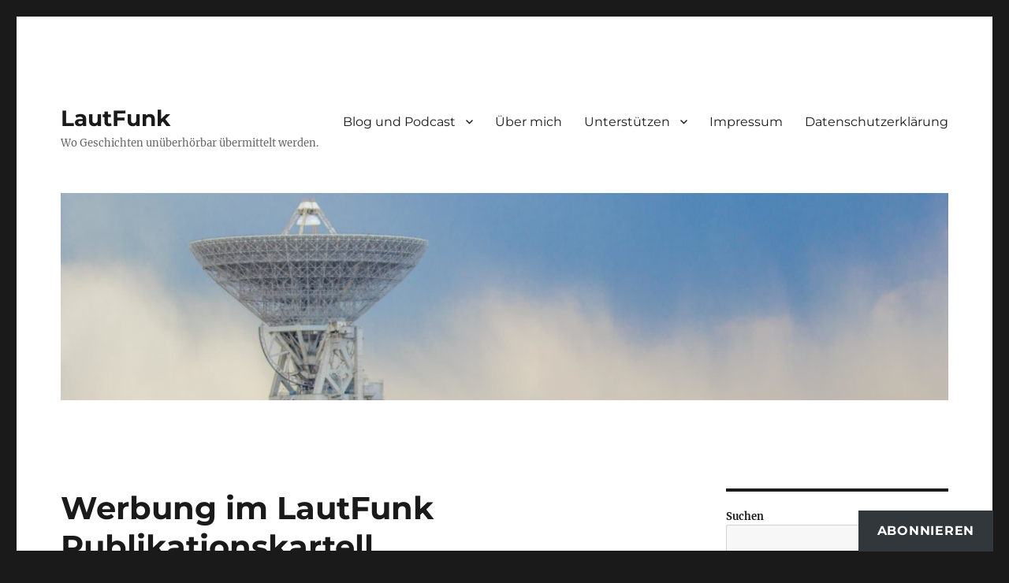

--- FILE ---
content_type: text/html; charset=UTF-8
request_url: https://lautfunk.uber.space/werbung-im-lautfunk-publikationskartell/
body_size: 62728
content:
<!DOCTYPE html>
<html lang="de" class="no-js">
<head>
	<meta charset="UTF-8">
	<meta name="viewport" content="width=device-width, initial-scale=1.0">
	<link rel="profile" href="https://gmpg.org/xfn/11">
		<link rel="pingback" href="https://lautfunk.uber.space/xmlrpc.php">
		<script>
(function(html){html.className = html.className.replace(/\bno-js\b/,'js')})(document.documentElement);
//# sourceURL=twentysixteen_javascript_detection
</script>
<style id="jetpack-boost-critical-css">@media all{.entry-content #jp-relatedposts{margin:0;padding:1.75em 0;position:relative}.jp-relatedposts::before{background-color:currentColor;content:"";height:1px;opacity:.2;position:absolute;top:0;left:0;width:100%}.entry-content #jp-relatedposts h3.jp-relatedposts-headline{color:inherit;font-family:Montserrat,"Helvetica Neue",sans-serif;font-size:.8125rem;font-weight:400;line-height:1;margin-bottom:1.076923077em}.entry-content #jp-relatedposts h3.jp-relatedposts-headline em::before{display:none}.entry-content #jp-relatedposts h3.jp-relatedposts-headline em{font-weight:400}#jp-relatedposts{display:none;padding-top:1em;margin:1em 0;position:relative;clear:both}.jp-relatedposts::after{content:"";display:block;clear:both}#jp-relatedposts h3.jp-relatedposts-headline{margin:0 0 1em 0;display:inline-block;float:left;font-size:9pt;font-weight:700;font-family:inherit}#jp-relatedposts h3.jp-relatedposts-headline em::before{content:"";display:block;width:100%;min-width:30px;border-top:1px solid rgb(0 0 0/.2);margin-bottom:1em}#jp-relatedposts h3.jp-relatedposts-headline em{font-style:normal;font-weight:700}.wprm-toggle-switch-inside .wprm-toggle-switch-text .wprm-toggle-switch-off,.wprm-toggle-switch-inside .wprm-toggle-switch-text .wprm-toggle-switch-on{align-items:center;color:#fff;display:flex;font-size:calc(var(--switch-height)*.5);gap:5px;grid-area:1/1;opacity:0;white-space:nowrap}.screen-reader-text{border:0;clip-path:inset(50%);height:1px;margin:-1px;overflow:hidden;padding:0;position:absolute;width:1px;word-wrap:normal!important}@font-face{font-family:Merriweather;font-style:normal;font-display:fallback;font-weight:400;unicode-range:U+0460-052F,U+1C80-1C88,U+20B4,U+2DE0-2DFF,U+A640-A69F,U+FE2E-FE2F}@font-face{font-family:Merriweather;font-style:normal;font-display:fallback;font-weight:400;unicode-range:U+0301,U+0400-045F,U+0490-0491,U+04B0-04B1,U+2116}@font-face{font-family:Merriweather;font-style:normal;font-display:fallback;font-weight:400;unicode-range:U+0102-0103,U+0110-0111,U+0128-0129,U+0168-0169,U+01A0-01A1,U+01AF-01B0,U+1EA0-1EF9,U+20AB}@font-face{font-family:Merriweather;font-style:normal;font-display:fallback;font-weight:400;unicode-range:U+0100-024F,U+0259,U+1E00-1EFF,U+2020,U+20A0-20AB,U+20AD-20CF,U+2113,U+2C60-2C7F,U+A720-A7FF}@font-face{font-family:Merriweather;font-style:normal;font-display:fallback;font-weight:400;unicode-range:U+0000-00FF,U+0131,U+0152-0153,U+02BB-02BC,U+02C6,U+02DA,U+02DC,U+2000-206F,U+2074,U+20AC,U+2122,U+2191,U+2193,U+2212,U+2215,U+FEFF,U+FFFD}@font-face{font-family:Merriweather;font-style:normal;font-display:fallback;font-weight:700;unicode-range:U+0460-052F,U+1C80-1C88,U+20B4,U+2DE0-2DFF,U+A640-A69F,U+FE2E-FE2F}@font-face{font-family:Merriweather;font-style:normal;font-display:fallback;font-weight:700;unicode-range:U+0301,U+0400-045F,U+0490-0491,U+04B0-04B1,U+2116}@font-face{font-family:Merriweather;font-style:normal;font-display:fallback;font-weight:700;unicode-range:U+0102-0103,U+0110-0111,U+0128-0129,U+0168-0169,U+01A0-01A1,U+01AF-01B0,U+1EA0-1EF9,U+20AB}@font-face{font-family:Merriweather;font-style:normal;font-display:fallback;font-weight:700;unicode-range:U+0100-024F,U+0259,U+1E00-1EFF,U+2020,U+20A0-20AB,U+20AD-20CF,U+2113,U+2C60-2C7F,U+A720-A7FF}@font-face{font-family:Merriweather;font-style:normal;font-display:fallback;font-weight:700;unicode-range:U+0000-00FF,U+0131,U+0152-0153,U+02BB-02BC,U+02C6,U+02DA,U+02DC,U+2000-206F,U+2074,U+20AC,U+2122,U+2191,U+2193,U+2212,U+2215,U+FEFF,U+FFFD}@font-face{font-family:Merriweather;font-style:normal;font-display:fallback;font-weight:900;unicode-range:U+0460-052F,U+1C80-1C88,U+20B4,U+2DE0-2DFF,U+A640-A69F,U+FE2E-FE2F}@font-face{font-family:Merriweather;font-style:normal;font-display:fallback;font-weight:900;unicode-range:U+0301,U+0400-045F,U+0490-0491,U+04B0-04B1,U+2116}@font-face{font-family:Merriweather;font-style:normal;font-display:fallback;font-weight:900;unicode-range:U+0102-0103,U+0110-0111,U+0128-0129,U+0168-0169,U+01A0-01A1,U+01AF-01B0,U+1EA0-1EF9,U+20AB}@font-face{font-family:Merriweather;font-style:normal;font-display:fallback;font-weight:900;unicode-range:U+0100-024F,U+0259,U+1E00-1EFF,U+2020,U+20A0-20AB,U+20AD-20CF,U+2113,U+2C60-2C7F,U+A720-A7FF}@font-face{font-family:Merriweather;font-style:normal;font-display:fallback;font-weight:900;unicode-range:U+0000-00FF,U+0131,U+0152-0153,U+02BB-02BC,U+02C6,U+02DA,U+02DC,U+2000-206F,U+2074,U+20AC,U+2122,U+2191,U+2193,U+2212,U+2215,U+FEFF,U+FFFD}@font-face{font-family:Merriweather;font-style:italic;font-display:fallback;font-weight:400;unicode-range:U+0460-052F,U+1C80-1C88,U+20B4,U+2DE0-2DFF,U+A640-A69F,U+FE2E-FE2F}@font-face{font-family:Merriweather;font-style:italic;font-display:fallback;font-weight:400;unicode-range:U+0301,U+0400-045F,U+0490-0491,U+04B0-04B1,U+2116}@font-face{font-family:Merriweather;font-style:italic;font-display:fallback;font-weight:400;unicode-range:U+0102-0103,U+0110-0111,U+0128-0129,U+0168-0169,U+01A0-01A1,U+01AF-01B0,U+1EA0-1EF9,U+20AB}@font-face{font-family:Merriweather;font-style:italic;font-display:fallback;font-weight:400;unicode-range:U+0100-024F,U+0259,U+1E00-1EFF,U+2020,U+20A0-20AB,U+20AD-20CF,U+2113,U+2C60-2C7F,U+A720-A7FF}@font-face{font-family:Merriweather;font-style:italic;font-display:fallback;font-weight:400;unicode-range:U+0000-00FF,U+0131,U+0152-0153,U+02BB-02BC,U+02C6,U+02DA,U+02DC,U+2000-206F,U+2074,U+20AC,U+2122,U+2191,U+2193,U+2212,U+2215,U+FEFF,U+FFFD}@font-face{font-family:Merriweather;font-style:italic;font-display:fallback;font-weight:700;unicode-range:U+0460-052F,U+1C80-1C88,U+20B4,U+2DE0-2DFF,U+A640-A69F,U+FE2E-FE2F}@font-face{font-family:Merriweather;font-style:italic;font-display:fallback;font-weight:700;unicode-range:U+0301,U+0400-045F,U+0490-0491,U+04B0-04B1,U+2116}@font-face{font-family:Merriweather;font-style:italic;font-display:fallback;font-weight:700;unicode-range:U+0102-0103,U+0110-0111,U+0128-0129,U+0168-0169,U+01A0-01A1,U+01AF-01B0,U+1EA0-1EF9,U+20AB}@font-face{font-family:Merriweather;font-style:italic;font-display:fallback;font-weight:700;unicode-range:U+0100-024F,U+0259,U+1E00-1EFF,U+2020,U+20A0-20AB,U+20AD-20CF,U+2113,U+2C60-2C7F,U+A720-A7FF}@font-face{font-family:Merriweather;font-style:italic;font-display:fallback;font-weight:700;unicode-range:U+0000-00FF,U+0131,U+0152-0153,U+02BB-02BC,U+02C6,U+02DA,U+02DC,U+2000-206F,U+2074,U+20AC,U+2122,U+2191,U+2193,U+2212,U+2215,U+FEFF,U+FFFD}@font-face{font-family:Merriweather;font-style:italic;font-display:fallback;font-weight:900;unicode-range:U+0460-052F,U+1C80-1C88,U+20B4,U+2DE0-2DFF,U+A640-A69F,U+FE2E-FE2F}@font-face{font-family:Merriweather;font-style:italic;font-display:fallback;font-weight:900;unicode-range:U+0301,U+0400-045F,U+0490-0491,U+04B0-04B1,U+2116}@font-face{font-family:Merriweather;font-style:italic;font-display:fallback;font-weight:900;unicode-range:U+0102-0103,U+0110-0111,U+0128-0129,U+0168-0169,U+01A0-01A1,U+01AF-01B0,U+1EA0-1EF9,U+20AB}@font-face{font-family:Merriweather;font-style:italic;font-display:fallback;font-weight:900;unicode-range:U+0100-024F,U+0259,U+1E00-1EFF,U+2020,U+20A0-20AB,U+20AD-20CF,U+2113,U+2C60-2C7F,U+A720-A7FF}@font-face{font-family:Merriweather;font-style:italic;font-display:fallback;font-weight:900;unicode-range:U+0000-00FF,U+0131,U+0152-0153,U+02BB-02BC,U+02C6,U+02DA,U+02DC,U+2000-206F,U+2074,U+20AC,U+2122,U+2191,U+2193,U+2212,U+2215,U+FEFF,U+FFFD}@font-face{font-family:Montserrat;font-style:normal;font-display:fallback;font-weight:400;unicode-range:U+0460-052F,U+1C80-1C88,U+20B4,U+2DE0-2DFF,U+A640-A69F,U+FE2E-FE2F}@font-face{font-family:Montserrat;font-style:normal;font-display:fallback;font-weight:400;unicode-range:U+0301,U+0400-045F,U+0490-0491,U+04B0-04B1,U+2116}@font-face{font-family:Montserrat;font-style:normal;font-display:fallback;font-weight:400;unicode-range:U+0102-0103,U+0110-0111,U+0128-0129,U+0168-0169,U+01A0-01A1,U+01AF-01B0,U+1EA0-1EF9,U+20AB}@font-face{font-family:Montserrat;font-style:normal;font-display:fallback;font-weight:400;unicode-range:U+0100-024F,U+0259,U+1E00-1EFF,U+2020,U+20A0-20AB,U+20AD-20CF,U+2113,U+2C60-2C7F,U+A720-A7FF}@font-face{font-family:Montserrat;font-style:normal;font-display:fallback;font-weight:400;unicode-range:U+0000-00FF,U+0131,U+0152-0153,U+02BB-02BC,U+02C6,U+02DA,U+02DC,U+2000-206F,U+2074,U+20AC,U+2122,U+2191,U+2193,U+2212,U+2215,U+FEFF,U+FFFD}@font-face{font-family:Montserrat;font-style:normal;font-display:fallback;font-weight:700;unicode-range:U+0460-052F,U+1C80-1C88,U+20B4,U+2DE0-2DFF,U+A640-A69F,U+FE2E-FE2F}@font-face{font-family:Montserrat;font-style:normal;font-display:fallback;font-weight:700;unicode-range:U+0301,U+0400-045F,U+0490-0491,U+04B0-04B1,U+2116}@font-face{font-family:Montserrat;font-style:normal;font-display:fallback;font-weight:700;unicode-range:U+0102-0103,U+0110-0111,U+0128-0129,U+0168-0169,U+01A0-01A1,U+01AF-01B0,U+1EA0-1EF9,U+20AB}@font-face{font-family:Montserrat;font-style:normal;font-display:fallback;font-weight:700;unicode-range:U+0100-024F,U+0259,U+1E00-1EFF,U+2020,U+20A0-20AB,U+20AD-20CF,U+2113,U+2C60-2C7F,U+A720-A7FF}@font-face{font-family:Montserrat;font-style:normal;font-display:fallback;font-weight:700;unicode-range:U+0000-00FF,U+0131,U+0152-0153,U+02BB-02BC,U+02C6,U+02DA,U+02DC,U+2000-206F,U+2074,U+20AC,U+2122,U+2191,U+2193,U+2212,U+2215,U+FEFF,U+FFFD}@font-face{font-family:Genericons;font-weight:400;font-style:normal}@media screen and (-webkit-min-device-pixel-ratio:0){@font-face{font-family:Genericons}}html{font-family:sans-serif;-webkit-text-size-adjust:100%;-ms-text-size-adjust:100%}body{margin:0}article,aside,header,main,nav,section{display:block}a{background-color:#fff0}img{border:0}button,input{color:inherit;font:inherit;margin:0}button{overflow:visible}button,input{max-width:100%}button{-webkit-appearance:button}input[type=search]{-webkit-appearance:textfield}input[type=search]::-webkit-search-cancel-button{-webkit-appearance:none}.comment-reply-title small a:before,.menu-item-has-children a:after,.social-navigation a:before{-moz-osx-font-smoothing:grayscale;-webkit-font-smoothing:antialiased;display:inline-block;font-family:Genericons;font-size:16px;font-style:normal;font-variant:normal;font-weight:400;line-height:1;speak:never;text-align:center;text-decoration:inherit;text-transform:none;vertical-align:top}body,button,input{color:#1a1a1a;font-family:Merriweather,Georgia,serif;font-size:16px;font-size:1rem;line-height:1.75}h1,h2,h3{clear:both;font-weight:700;margin:0;text-rendering:optimizeLegibility}p{margin:0 0 1.75em}em{font-style:italic}html{-webkit-box-sizing:border-box;-moz-box-sizing:border-box;box-sizing:border-box}*,:after,:before{-webkit-box-sizing:inherit;-moz-box-sizing:inherit;box-sizing:inherit}body{background:#1a1a1a}ul{margin:0 0 1.75em 1.25em;padding:0}ul{list-style:disc}li>ul{margin-bottom:0}img{height:auto;max-width:100%;vertical-align:middle}input{line-height:normal}button{background:#1a1a1a;border:0;border-radius:2px;color:#fff;font-family:Montserrat,"Helvetica Neue",sans-serif;font-weight:700;letter-spacing:.046875em;line-height:1;padding:.84375em .875em .78125em;text-transform:uppercase}input[type=search]{background:#f7f7f7;background-image:-webkit-linear-gradient(#fff0,#fff0);border:1px solid #d1d1d1;border-radius:2px;color:#686868;padding:.625em .4375em;width:100%}a{color:#007acc;text-decoration:none}.site-header-menu{display:none;-webkit-flex:0 1 100%;-ms-flex:0 1 100%;flex:0 1 100%;margin:.875em 0}.no-js .site-header-menu{display:block}.main-navigation{font-family:Montserrat,"Helvetica Neue",sans-serif}.site-footer .main-navigation{margin-bottom:1.75em}.main-navigation ul{list-style:none;margin:0}.main-navigation li{border-top:1px solid #d1d1d1;position:relative}.main-navigation a{color:#1a1a1a;display:block;line-height:1.3125;outline-offset:-1px;padding:.84375em 0}.main-navigation ul ul{display:none;margin-left:.875em}.no-js .main-navigation ul ul{display:block}.main-navigation .primary-menu{border-bottom:1px solid #d1d1d1}.main-navigation .menu-item-has-children>a{margin-right:56px}.site-header .main-navigation+.social-navigation{margin-top:1.75em}.social-navigation ul{list-style:none;margin:0 0-.4375em}.social-navigation li{float:left;margin:0 .4375em .4375em 0}.social-navigation a{border:1px solid #d1d1d1;border-radius:50%;color:#1a1a1a;display:block;height:35px;position:relative;width:35px}.social-navigation a:before{content:"";height:33px;line-height:33px;text-align:center;width:33px}.social-navigation a[href*="facebook.com"]:before{content:""}.social-navigation a[href*="instagram.com"]:before{content:""}.social-navigation a[href*="youtube.com"]:before{content:""}.social-navigation a[href*="spotify.com"]:before{content:""}.screen-reader-text{clip-path:inset(50%);height:1px;overflow:hidden;position:absolute!important;width:1px;word-wrap:normal!important}.site .skip-link{background-color:#f1f1f1;box-shadow:0 0 1px 1px rgb(0 0 0/.2);color:#21759b;display:block;font-family:Montserrat,"Helvetica Neue",sans-serif;font-size:14px;font-weight:700;left:-9999em;outline:0;padding:15px 23px 14px;text-decoration:none;text-transform:none;top:-9999em}.entry-summary:after,.entry-summary:before,.primary-menu:after,.primary-menu:before,.site-content:after,.site-content:before,.site-main>article:after,.site-main>article:before,.social-links-menu:after,.social-links-menu:before{content:"";display:table}.entry-summary:after,.primary-menu:after,.site-content:after,.site-main>article:after,.social-links-menu:after{clear:both}.widget{border-top:4px solid #1a1a1a;margin-bottom:3.5em;padding-top:1.75em}.widget>:last-child,.widget>nav>:last-child{margin-bottom:0}.widget .widget-title{font-family:Montserrat,"Helvetica Neue",sans-serif;font-size:16px;font-size:1rem;letter-spacing:.046875em;line-height:1.3125;margin:0 0 1.75em;text-transform:uppercase}.site{background-color:#fff}.site-inner{margin:0 auto;max-width:1320px;position:relative}.site-content{word-wrap:break-word}.site-main{margin-bottom:3.5em}.site-header{padding:2.625em 7.6923%}.site-header-main{-webkit-align-items:center;-ms-flex-align:center;align-items:center;display:-webkit-flex;display:-ms-flexbox;display:flex;-webkit-flex-wrap:wrap;-ms-flex-wrap:wrap;flex-wrap:wrap}.site-branding{margin:.875em auto .875em 0;max-width:100%;min-width:0;overflow:hidden}.site-title{font-family:Montserrat,"Helvetica Neue",sans-serif;font-size:23px;font-size:1.4375rem;font-weight:700;line-height:1.2173913043;margin:0}.site-branding .site-title a{color:#1a1a1a}.site-description{color:#686868;display:none;font-size:13px;font-size:.8125rem;font-weight:400;line-height:1.0769230769;margin:.538461538em 0 0}.menu-toggle{background-color:#fff0;border:1px solid #d1d1d1;color:#1a1a1a;font-size:13px;font-size:.8125rem;margin:1.076923077em 0;padding:.769230769em}.no-js .menu-toggle{display:none}.header-image{clear:both;margin:.875em 0}.header-image a{display:block}.site-main>article{margin-bottom:3.5em;position:relative}.entry-header,.entry-summary{margin-right:7.6923%;margin-left:7.6923%}.entry-title{font-family:Montserrat,"Helvetica Neue",sans-serif;font-size:28px;font-size:1.75rem;font-weight:700;line-height:1.25;margin-bottom:1em}.post-thumbnail{display:block;margin:0 7.6923% 1.75em}.post-thumbnail img{display:block}.entry-summary{border-color:#d1d1d1}.entry-content h3{font-size:19px;font-size:1.1875rem;line-height:1.1052631579;margin-top:2.9473684211em;margin-bottom:1.4736842105em}.entry-content h3{font-weight:900}.entry-content h3:first-child{margin-top:0}.entry-title{-webkit-hyphens:auto;-moz-hyphens:auto;-ms-hyphens:auto;hyphens:auto}body:not(.search-results) .entry-summary{color:#686868;font-size:19px;font-size:1.1875rem;line-height:1.4736842105;margin-bottom:1.4736842105em}body:not(.search-results) .entry-header+.entry-summary{margin-top:-.736842105em}body:not(.search-results) .entry-summary p{margin-bottom:1.4736842105em}.entry-summary>:last-child,body:not(.search-results) .entry-summary>:last-child{margin-bottom:0}.updated:not(.published){display:none}.comment-reply-title small a{border:0;float:right;height:32px;overflow:hidden;width:26px}.comment-reply-title small a:before{content:"";font-size:32px;position:relative;top:-5px}.sidebar{margin-bottom:3.5em;padding:0 7.6923%}iframe{margin-bottom:1.75em;max-width:100%;vertical-align:middle}@-ms-viewport{width:device-width}@viewport{width:device-width}@media screen and (min-width:44.375em){html{scroll-padding-top:calc(var(--wp-admin--admin-bar--height,0px) + 21px)}body:not(.custom-background-image):after,body:not(.custom-background-image):before{background:inherit;content:"";display:block;height:21px;left:0;position:fixed;width:100%;z-index:99}body:not(.custom-background-image):before{top:0}body:not(.custom-background-image):after{bottom:0}.site{margin:21px}.site-main{margin-bottom:5.25em}.site-header{padding:3.9375em 7.6923%}.site-branding{margin-top:1.3125em;margin-bottom:1.3125em}.site-title{font-size:28px;font-size:1.75rem;line-height:1.25}.site-description{display:block}.menu-toggle{font-size:16px;font-size:1rem;margin:1.3125em 0;padding:.8125em .875em .6875em}.site-header-menu{margin:1.3125em 0}.site-header .main-navigation+.social-navigation{margin-top:2.625em}.header-image{margin:1.3125em 0}.site-main>article{margin-bottom:5.25em}.entry-header,.entry-summary,.post-thumbnail{margin-right:23.0769%}.entry-title{font-size:33px;font-size:2.0625rem;line-height:1.2727272727;margin-bottom:.8484848485em}.widget{margin-bottom:5.25em}.sidebar{margin-bottom:5.25em;padding-right:23.0769%}}@media screen and (min-width:56.875em){.site-header{padding-right:4.5455%;padding-left:4.5455%}.site-header-main{-webkit-align-items:flex-start;-ms-flex-align:start;align-items:flex-start}.site-header-menu{display:block;-webkit-flex:0 1 auto;-ms-flex:0 1 auto;flex:0 1 auto}.main-navigation{margin:0-.875em}.main-navigation .primary-menu,.main-navigation .primary-menu>li{border:0}.main-navigation .primary-menu>li{float:left}.main-navigation a{outline-offset:-8px;padding:.65625em .875em;white-space:nowrap}.main-navigation ul ul{border-bottom:1px solid #d1d1d1;display:block;left:-999em;margin:0;position:absolute;z-index:99999}.main-navigation ul ul ul{top:-1px}.main-navigation ul ul ul:after,.main-navigation ul ul ul:before{border:0}.main-navigation ul ul li{background-color:#fff;border:1px solid #d1d1d1;border-bottom-width:0}.main-navigation ul ul a{white-space:normal;width:12.6875em}.main-navigation ul ul:after,.main-navigation ul ul:before{border-style:solid;content:"";position:absolute}.main-navigation ul ul:before{border-color:#d1d1d1 #fff0;border-width:0 10px 10px;right:9px;top:-9px}.main-navigation ul ul:after{border-color:#fff #fff0;border-width:0 8px 8px;right:11px;top:-7px}.main-navigation .menu-item-has-children>a{margin:0;padding-right:2.25em}.main-navigation .menu-item-has-children>a:after{content:"";position:absolute;right:.625em;top:.8125em}.main-navigation ul ul .menu-item-has-children>a{padding-right:2.0625em}.main-navigation ul ul .menu-item-has-children>a:after{right:.5625em;top:.875em;-webkit-transform:rotate(90deg);-moz-transform:rotate(90deg);-ms-transform:rotate(90deg);transform:rotate(90deg)}.menu-toggle,.site-footer .main-navigation,.site-header .social-navigation{display:none}.site-content{padding:0 4.5455%}.content-area{float:left;margin-right:-100%;width:70%}.entry-header,.entry-summary,.post-thumbnail{margin-right:0;margin-left:0}.sidebar{float:left;margin-left:75%;padding:0;width:25%}.widget{font-size:13px;font-size:.8125rem;line-height:1.6153846154;margin-bottom:3.230769231em;padding-top:1.615384615em}.widget .widget-title{margin-bottom:1.3125em}.widget ul{margin-bottom:1.6153846154em}.widget button,.widget input{font-size:13px;font-size:.8125rem;line-height:1.6153846154}.widget button{line-height:1;padding:.846153846em}.widget input[type=search]{padding:.4615384615em .5384615385em}.widget h2{font-size:19px;font-size:1.1875rem;line-height:1.1052631579;margin-bottom:1.1052631579em}}@media screen and (min-width:61.5625em){.site-main{margin-bottom:7em}.site-header{padding:5.25em 4.5455%}.header-image,.site-branding,.site-header-menu{margin-top:1.75em;margin-bottom:1.75em}.widget{margin-bottom:4.307692308em}.site-main>article{margin-bottom:7em}.entry-title{font-size:40px;font-size:2.5rem;line-height:1.225;margin-bottom:1.05em}.post-thumbnail{margin-bottom:2.625em}.entry-content h3{font-size:23px;font-size:1.4375rem;line-height:1.2173913043;margin-top:2.4347826087em;margin-bottom:1.2173913043em}.sidebar{margin-bottom:7em}body:not(.search-results) .entry-summary{margin-bottom:2.210526316em}body:not(.search-results) .entry-header+.entry-summary{margin-top:-1.105263158em}}@media screen and (min-width:75em){body:not(.search-results) .entry-summary{font-size:23px;font-size:1.4375rem;line-height:1.5217391304;margin-bottom:1.826086957em}body:not(.search-results) .entry-header+.entry-summary{margin-top:-.913043478em}body:not(.search-results) .entry-summary p{margin-bottom:1.5217391304em}}.wp-block-button__link{background:#1a1a1a;color:#fff}#likes-other-gravatars{display:none;position:absolute;padding:9px 12px 10px 12px;background-color:#fff;border:solid 1px #dcdcde;border-radius:4px;box-shadow:none;min-width:220px;max-height:240px;height:auto;overflow:auto;z-index:1000}#likes-other-gravatars *{line-height:normal}#likes-other-gravatars .likes-text{color:#101517;font-size:12px;font-weight:500;padding-bottom:8px}#likes-other-gravatars ul{margin:0;padding:0;text-indent:0;list-style-type:none}#likes-other-gravatars ul.wpl-avatars{overflow:auto;display:block;max-height:190px}.post-likes-widget-placeholder .button{display:none}.jetpack-subscribe-modal{visibility:hidden;position:fixed;z-index:50000;left:0;top:0;width:100%;height:100%;overflow:auto;background-color:#fff0}.jetpack-subscribe-floating-button{position:fixed;z-index:50000;bottom:0;right:0}}</style><meta name='robots' content='index, follow, max-image-preview:large, max-snippet:-1, max-video-preview:-1' />
<!-- Google tag (gtag.js) consent mode dataLayer added by Site Kit -->
<script id="google_gtagjs-js-consent-mode-data-layer">
window.dataLayer = window.dataLayer || [];function gtag(){dataLayer.push(arguments);}
gtag('consent', 'default', {"ad_personalization":"denied","ad_storage":"denied","ad_user_data":"denied","analytics_storage":"denied","functionality_storage":"denied","security_storage":"denied","personalization_storage":"denied","region":["AT","BE","BG","CH","CY","CZ","DE","DK","EE","ES","FI","FR","GB","GR","HR","HU","IE","IS","IT","LI","LT","LU","LV","MT","NL","NO","PL","PT","RO","SE","SI","SK"],"wait_for_update":500});
window._googlesitekitConsentCategoryMap = {"statistics":["analytics_storage"],"marketing":["ad_storage","ad_user_data","ad_personalization"],"functional":["functionality_storage","security_storage"],"preferences":["personalization_storage"]};
window._googlesitekitConsents = {"ad_personalization":"denied","ad_storage":"denied","ad_user_data":"denied","analytics_storage":"denied","functionality_storage":"denied","security_storage":"denied","personalization_storage":"denied","region":["AT","BE","BG","CH","CY","CZ","DE","DK","EE","ES","FI","FR","GB","GR","HR","HU","IE","IS","IT","LI","LT","LU","LV","MT","NL","NO","PL","PT","RO","SE","SI","SK"],"wait_for_update":500};
</script>
<!-- End Google tag (gtag.js) consent mode dataLayer added by Site Kit -->
<meta property="og:title" content="Werbung im LautFunk Publikationskartell"/>
<meta property="og:description" content="&quot;Die Massenmedien sind Gehirnschmieden;
die Werbung die Hämmer.&quot; Heinz Körber (*1938), Aphoristiker"/>
<meta property="og:image" content="https://cdn.lautfunk.de/wp-content/uploads/2022/07/digital-marketing-gb052fd25c_1920-kl.jpg"/>
<meta property="og:image:width" content="800" />
<meta property="og:image:height" content="450" />
<meta property="og:image:type" content="image/jpeg" />
<meta property="og:type" content="article"/>
<meta property="og:article:published_time" content="2022-07-30 10:31:00"/>
<meta property="og:article:modified_time" content="2022-08-09 20:59:47"/>
<meta property="og:article:tag" content="kosten"/>
<meta property="og:article:tag" content="Überlegungen"/>
<meta property="og:article:tag" content="werbung"/>
<meta name="twitter:card" content="summary">
<meta name="twitter:title" content="Werbung im LautFunk Publikationskartell"/>
<meta name="twitter:description" content="&quot;Die Massenmedien sind Gehirnschmieden;
die Werbung die Hämmer.&quot; Heinz Körber (*1938), Aphoristiker"/>
<meta name="twitter:image" content="https://cdn.lautfunk.de/wp-content/uploads/2022/07/digital-marketing-gb052fd25c_1920-kl.jpg"/>
<meta name="author" content="Sascha Markmann"/>

	<!-- This site is optimized with the Yoast SEO plugin v26.7 - https://yoast.com/wordpress/plugins/seo/ -->
	<title>Werbung im LautFunk Publikationskartell - LautFunk</title>
	<link rel="canonical" href="https://lautfunk.uber.space/werbung-im-lautfunk-publikationskartell/" />
	<meta property="og:url" content="https://lautfunk.uber.space/werbung-im-lautfunk-publikationskartell/" />
	<meta property="og:site_name" content="LautFunk" />
	<meta property="article:publisher" content="https://www.facebook.com/sascha.markmann" />
	<meta property="article:author" content="https://www.facebook.com/sascha.markmann" />
	<meta property="article:published_time" content="2022-07-30T08:31:00+00:00" />
	<meta property="article:modified_time" content="2022-08-09T18:59:47+00:00" />
	<meta property="og:image" content="https://cdn.lautfunk.de/wp-content/uploads/2022/07/digital-marketing-gb052fd25c_1920-kl.jpg" />
	<meta property="og:image:width" content="800" />
	<meta property="og:image:height" content="450" />
	<meta property="og:image:type" content="image/jpeg" />
	<meta name="author" content="Sascha Markmann" />
	<meta name="twitter:creator" content="@raumwelle" />
	<meta name="twitter:site" content="@raumwelle" />
	<meta name="twitter:label1" content="Verfasst von" />
	<meta name="twitter:data1" content="Sascha Markmann" />
	<meta name="twitter:label2" content="Geschätzte Lesezeit" />
	<meta name="twitter:data2" content="7 Minuten" />
	<script type="application/ld+json" class="yoast-schema-graph">{"@context":"https://schema.org","@graph":[{"@type":"Article","@id":"https://lautfunk.uber.space/werbung-im-lautfunk-publikationskartell/#article","isPartOf":{"@id":"https://lautfunk.uber.space/werbung-im-lautfunk-publikationskartell/"},"author":{"name":"Sascha Markmann","@id":"https://lautfunk.uber.space/#/schema/person/eaaaeefee57a38cbe19f97caa2a20263"},"headline":"Werbung im LautFunk Publikationskartell","datePublished":"2022-07-30T08:31:00+00:00","dateModified":"2022-08-09T18:59:47+00:00","mainEntityOfPage":{"@id":"https://lautfunk.uber.space/werbung-im-lautfunk-publikationskartell/"},"wordCount":1206,"commentCount":0,"publisher":{"@id":"https://lautfunk.uber.space/#/schema/person/eaaaeefee57a38cbe19f97caa2a20263"},"image":{"@id":"https://lautfunk.uber.space/werbung-im-lautfunk-publikationskartell/#primaryimage"},"thumbnailUrl":"https://cdn.lautfunk.de/wp-content/uploads/2022/07/digital-marketing-gb052fd25c_1920-kl.jpg","keywords":["kosten","Überlegungen","werbung"],"articleSection":["Blog","Überlegungen"],"inLanguage":"de","potentialAction":[{"@type":"CommentAction","name":"Comment","target":["https://lautfunk.uber.space/werbung-im-lautfunk-publikationskartell/#respond"]}]},{"@type":"WebPage","@id":"https://lautfunk.uber.space/werbung-im-lautfunk-publikationskartell/","url":"https://lautfunk.uber.space/werbung-im-lautfunk-publikationskartell/","name":"Werbung im LautFunk Publikationskartell - LautFunk","isPartOf":{"@id":"https://lautfunk.uber.space/#website"},"primaryImageOfPage":{"@id":"https://lautfunk.uber.space/werbung-im-lautfunk-publikationskartell/#primaryimage"},"image":{"@id":"https://lautfunk.uber.space/werbung-im-lautfunk-publikationskartell/#primaryimage"},"thumbnailUrl":"https://cdn.lautfunk.de/wp-content/uploads/2022/07/digital-marketing-gb052fd25c_1920-kl.jpg","datePublished":"2022-07-30T08:31:00+00:00","dateModified":"2022-08-09T18:59:47+00:00","breadcrumb":{"@id":"https://lautfunk.uber.space/werbung-im-lautfunk-publikationskartell/#breadcrumb"},"inLanguage":"de","potentialAction":[{"@type":"ReadAction","target":["https://lautfunk.uber.space/werbung-im-lautfunk-publikationskartell/"]}]},{"@type":"ImageObject","inLanguage":"de","@id":"https://lautfunk.uber.space/werbung-im-lautfunk-publikationskartell/#primaryimage","url":"https://cdn.lautfunk.de/wp-content/uploads/2022/07/digital-marketing-gb052fd25c_1920-kl.jpg","contentUrl":"https://cdn.lautfunk.de/wp-content/uploads/2022/07/digital-marketing-gb052fd25c_1920-kl.jpg","width":800,"height":450},{"@type":"BreadcrumbList","@id":"https://lautfunk.uber.space/werbung-im-lautfunk-publikationskartell/#breadcrumb","itemListElement":[{"@type":"ListItem","position":1,"name":"Startseite","item":"https://lautfunk.uber.space/"},{"@type":"ListItem","position":2,"name":"Blog","item":"https://lautfunk.uber.space/blog/"},{"@type":"ListItem","position":3,"name":"Werbung im LautFunk Publikationskartell"}]},{"@type":"WebSite","@id":"https://lautfunk.uber.space/#website","url":"https://lautfunk.uber.space/","name":"LautFunk","description":"Wo Geschichten unüberhörbar übermittelt werden.","publisher":{"@id":"https://lautfunk.uber.space/#/schema/person/eaaaeefee57a38cbe19f97caa2a20263"},"alternateName":"Publikationskartell","potentialAction":[{"@type":"SearchAction","target":{"@type":"EntryPoint","urlTemplate":"https://lautfunk.uber.space/?s={search_term_string}"},"query-input":{"@type":"PropertyValueSpecification","valueRequired":true,"valueName":"search_term_string"}}],"inLanguage":"de"},{"@type":["Person","Organization"],"@id":"https://lautfunk.uber.space/#/schema/person/eaaaeefee57a38cbe19f97caa2a20263","name":"Sascha Markmann","image":{"@type":"ImageObject","inLanguage":"de","@id":"https://lautfunk.uber.space/#/schema/person/image/","url":"https://cdn.lautfunk.de/wp-content/uploads/2018/04/LautFunk.jpg","contentUrl":"https://cdn.lautfunk.de/wp-content/uploads/2018/04/LautFunk.jpg","width":3000,"height":3000,"caption":"Sascha Markmann"},"logo":{"@id":"https://lautfunk.uber.space/#/schema/person/image/"},"description":"Sascha Markmann ist ein kreativer Kopf mit bewegter Biografie: Informatiker, studierter Philosoph, Religionswissenschaftler und Psychologe – und gleichzeitig ein Mensch, der das Leben nach einem Schlaganfall ganz neu entdeckt hat. Nach Stationen als Rettungssanitäter und Altenpfleger fand Sascha seinen Weg in die Welt des kreativen Ausdrucks: Als Blogger, Musiker, Podcaster, Philosoph und visueller Geschichtenerzähler kombiniert er technisches Know-how mit emotionaler Tiefe und einem schrägen Sinn für Humor. Seine Beiträge entstehen irgendwo zwischen Borderline, Acid Bassline und Beistand – ehrlich, direkt und gerne auch mal mit einem Augenzwinkern. Leitmotiv: „Audiovisueller Stumpfsinn mit keinem Nutzwert – aber vielleicht genau deshalb so wertvoll.“","sameAs":["https://lautfunk.uber.space","https://www.facebook.com/sascha.markmann","https://www.instagram.com/lautfunk/","https://www.linkedin.com/in/sascha-markmann-b46019137/","https://de.pinterest.com/Raumwelle/","https://x.com/raumwelle","https://www.youtube.com/user/fellmensch","https://www.tumblr.com/lautfunk"],"url":"https://lautfunk.uber.space/author/sascha/"}]}</script>
	<!-- / Yoast SEO plugin. -->


<link rel='dns-prefetch' href='//unpkg.com' />
<link rel='dns-prefetch' href='//cdn.podlove.org' />
<link rel='dns-prefetch' href='//stats.wp.com' />
<link rel='dns-prefetch' href='//news.google.com' />
<link rel='dns-prefetch' href='//www.googletagmanager.com' />
<link rel='dns-prefetch' href='//jetpack.wordpress.com' />
<link rel='dns-prefetch' href='//s0.wp.com' />
<link rel='dns-prefetch' href='//public-api.wordpress.com' />
<link rel='dns-prefetch' href='//0.gravatar.com' />
<link rel='dns-prefetch' href='//1.gravatar.com' />
<link rel='dns-prefetch' href='//2.gravatar.com' />
<link rel='dns-prefetch' href='//widgets.wp.com' />
<link rel='dns-prefetch' href='//pagead2.googlesyndication.com' />
<link rel='dns-prefetch' href='//fundingchoicesmessages.google.com' />
<link rel='preconnect' href='https://cdn.lautfunk.de' />
<link rel='preconnect' href='https://fonts.bunny.net' />
<link rel="alternate" type="application/rss+xml" title="LautFunk &raquo; Feed" href="https://lautfunk.uber.space/feed/" />
<link rel="alternate" type="application/rss+xml" title="LautFunk &raquo; Kommentar-Feed" href="https://lautfunk.uber.space/comments/feed/" />

<link rel="alternate" type="application/rss+xml" title="Podcast Feed: LautFunk (MP3 Feed)" href="https://lautfunk.uber.space/feed/mp3/" />
<link rel="alternate" type="application/rss+xml" title="Podcast Feed: LautFunk (M4A Feed)" href="https://lautfunk.uber.space/feed/m4a/" />
<link rel="alternate" type="application/rss+xml" title="LautFunk &raquo; Werbung im LautFunk Publikationskartell-Kommentar-Feed" href="https://lautfunk.uber.space/werbung-im-lautfunk-publikationskartell/feed/" />
<link rel="alternate" title="oEmbed (JSON)" type="application/json+oembed" href="https://lautfunk.uber.space/wp-json/oembed/1.0/embed?url=https%3A%2F%2Flautfunk.uber.space%2Fwerbung-im-lautfunk-publikationskartell%2F" />
<link rel="alternate" title="oEmbed (XML)" type="text/xml+oembed" href="https://lautfunk.uber.space/wp-json/oembed/1.0/embed?url=https%3A%2F%2Flautfunk.uber.space%2Fwerbung-im-lautfunk-publikationskartell%2F&#038;format=xml" />
<script>(()=>{"use strict";const e=[400,500,600,700,800,900],t=e=>`wprm-min-${e}`,n=e=>`wprm-max-${e}`,s=new Set,o="ResizeObserver"in window,r=o?new ResizeObserver((e=>{for(const t of e)c(t.target)})):null,i=.5/(window.devicePixelRatio||1);function c(s){const o=s.getBoundingClientRect().width||0;for(let r=0;r<e.length;r++){const c=e[r],a=o<=c+i;o>c+i?s.classList.add(t(c)):s.classList.remove(t(c)),a?s.classList.add(n(c)):s.classList.remove(n(c))}}function a(e){s.has(e)||(s.add(e),r&&r.observe(e),c(e))}!function(e=document){e.querySelectorAll(".wprm-recipe").forEach(a)}();if(new MutationObserver((e=>{for(const t of e)for(const e of t.addedNodes)e instanceof Element&&(e.matches?.(".wprm-recipe")&&a(e),e.querySelectorAll?.(".wprm-recipe").forEach(a))})).observe(document.documentElement,{childList:!0,subtree:!0}),!o){let e=0;addEventListener("resize",(()=>{e&&cancelAnimationFrame(e),e=requestAnimationFrame((()=>s.forEach(c)))}),{passive:!0})}})();</script><noscript><link rel='stylesheet' id='all-css-74d3294c1c71701d6fa95be093de4806' href='https://lautfunk.uber.space/_jb_static/??bd132049df' type='text/css' media='all' /></noscript><link data-media="all" onload="this.media=this.dataset.media; delete this.dataset.media; this.removeAttribute( &apos;onload&apos; );" rel='stylesheet' id='all-css-74d3294c1c71701d6fa95be093de4806' href='https://lautfunk.uber.space/_jb_static/??bd132049df' type='text/css' media="not all" />
<style id='__EPYT__style-inline-css'>

                .epyt-gallery-thumb {
                        width: 33.333%;
                }
                
/*# sourceURL=__EPYT__style-inline-css */
</style>
<style id='wp-img-auto-sizes-contain-inline-css'>
img:is([sizes=auto i],[sizes^="auto," i]){contain-intrinsic-size:3000px 1500px}
/*# sourceURL=wp-img-auto-sizes-contain-inline-css */
</style>
<style id='wp-emoji-styles-inline-css'>

	img.wp-smiley, img.emoji {
		display: inline !important;
		border: none !important;
		box-shadow: none !important;
		height: 1em !important;
		width: 1em !important;
		margin: 0 0.07em !important;
		vertical-align: -0.1em !important;
		background: none !important;
		padding: 0 !important;
	}
/*# sourceURL=wp-emoji-styles-inline-css */
</style>
<style id='wp-block-library-inline-css'>
:root{--wp-block-synced-color:#7a00df;--wp-block-synced-color--rgb:122,0,223;--wp-bound-block-color:var(--wp-block-synced-color);--wp-editor-canvas-background:#ddd;--wp-admin-theme-color:#007cba;--wp-admin-theme-color--rgb:0,124,186;--wp-admin-theme-color-darker-10:#006ba1;--wp-admin-theme-color-darker-10--rgb:0,107,160.5;--wp-admin-theme-color-darker-20:#005a87;--wp-admin-theme-color-darker-20--rgb:0,90,135;--wp-admin-border-width-focus:2px}@media (min-resolution:192dpi){:root{--wp-admin-border-width-focus:1.5px}}.wp-element-button{cursor:pointer}:root .has-very-light-gray-background-color{background-color:#eee}:root .has-very-dark-gray-background-color{background-color:#313131}:root .has-very-light-gray-color{color:#eee}:root .has-very-dark-gray-color{color:#313131}:root .has-vivid-green-cyan-to-vivid-cyan-blue-gradient-background{background:linear-gradient(135deg,#00d084,#0693e3)}:root .has-purple-crush-gradient-background{background:linear-gradient(135deg,#34e2e4,#4721fb 50%,#ab1dfe)}:root .has-hazy-dawn-gradient-background{background:linear-gradient(135deg,#faaca8,#dad0ec)}:root .has-subdued-olive-gradient-background{background:linear-gradient(135deg,#fafae1,#67a671)}:root .has-atomic-cream-gradient-background{background:linear-gradient(135deg,#fdd79a,#004a59)}:root .has-nightshade-gradient-background{background:linear-gradient(135deg,#330968,#31cdcf)}:root .has-midnight-gradient-background{background:linear-gradient(135deg,#020381,#2874fc)}:root{--wp--preset--font-size--normal:16px;--wp--preset--font-size--huge:42px}.has-regular-font-size{font-size:1em}.has-larger-font-size{font-size:2.625em}.has-normal-font-size{font-size:var(--wp--preset--font-size--normal)}.has-huge-font-size{font-size:var(--wp--preset--font-size--huge)}.has-text-align-center{text-align:center}.has-text-align-left{text-align:left}.has-text-align-right{text-align:right}.has-fit-text{white-space:nowrap!important}#end-resizable-editor-section{display:none}.aligncenter{clear:both}.items-justified-left{justify-content:flex-start}.items-justified-center{justify-content:center}.items-justified-right{justify-content:flex-end}.items-justified-space-between{justify-content:space-between}.screen-reader-text{border:0;clip-path:inset(50%);height:1px;margin:-1px;overflow:hidden;padding:0;position:absolute;width:1px;word-wrap:normal!important}.screen-reader-text:focus{background-color:#ddd;clip-path:none;color:#444;display:block;font-size:1em;height:auto;left:5px;line-height:normal;padding:15px 23px 14px;text-decoration:none;top:5px;width:auto;z-index:100000}html :where(.has-border-color){border-style:solid}html :where([style*=border-top-color]){border-top-style:solid}html :where([style*=border-right-color]){border-right-style:solid}html :where([style*=border-bottom-color]){border-bottom-style:solid}html :where([style*=border-left-color]){border-left-style:solid}html :where([style*=border-width]){border-style:solid}html :where([style*=border-top-width]){border-top-style:solid}html :where([style*=border-right-width]){border-right-style:solid}html :where([style*=border-bottom-width]){border-bottom-style:solid}html :where([style*=border-left-width]){border-left-style:solid}html :where(img[class*=wp-image-]){height:auto;max-width:100%}:where(figure){margin:0 0 1em}html :where(.is-position-sticky){--wp-admin--admin-bar--position-offset:var(--wp-admin--admin-bar--height,0px)}@media screen and (max-width:600px){html :where(.is-position-sticky){--wp-admin--admin-bar--position-offset:0px}}

/*# sourceURL=wp-block-library-inline-css */
</style><style id='wp-block-categories-inline-css'>
.wp-block-categories{box-sizing:border-box}.wp-block-categories.alignleft{margin-right:2em}.wp-block-categories.alignright{margin-left:2em}.wp-block-categories.wp-block-categories-dropdown.aligncenter{text-align:center}.wp-block-categories .wp-block-categories__label{display:block;width:100%}
/*# sourceURL=https://lautfunk.uber.space/wp-includes/blocks/categories/style.min.css */
</style>
<style id='wp-block-heading-inline-css'>
h1:where(.wp-block-heading).has-background,h2:where(.wp-block-heading).has-background,h3:where(.wp-block-heading).has-background,h4:where(.wp-block-heading).has-background,h5:where(.wp-block-heading).has-background,h6:where(.wp-block-heading).has-background{padding:1.25em 2.375em}h1.has-text-align-left[style*=writing-mode]:where([style*=vertical-lr]),h1.has-text-align-right[style*=writing-mode]:where([style*=vertical-rl]),h2.has-text-align-left[style*=writing-mode]:where([style*=vertical-lr]),h2.has-text-align-right[style*=writing-mode]:where([style*=vertical-rl]),h3.has-text-align-left[style*=writing-mode]:where([style*=vertical-lr]),h3.has-text-align-right[style*=writing-mode]:where([style*=vertical-rl]),h4.has-text-align-left[style*=writing-mode]:where([style*=vertical-lr]),h4.has-text-align-right[style*=writing-mode]:where([style*=vertical-rl]),h5.has-text-align-left[style*=writing-mode]:where([style*=vertical-lr]),h5.has-text-align-right[style*=writing-mode]:where([style*=vertical-rl]),h6.has-text-align-left[style*=writing-mode]:where([style*=vertical-lr]),h6.has-text-align-right[style*=writing-mode]:where([style*=vertical-rl]){rotate:180deg}
/*# sourceURL=https://lautfunk.uber.space/wp-includes/blocks/heading/style.min.css */
</style>
<style id='wp-block-image-inline-css'>
.wp-block-image>a,.wp-block-image>figure>a{display:inline-block}.wp-block-image img{box-sizing:border-box;height:auto;max-width:100%;vertical-align:bottom}@media not (prefers-reduced-motion){.wp-block-image img.hide{visibility:hidden}.wp-block-image img.show{animation:show-content-image .4s}}.wp-block-image[style*=border-radius] img,.wp-block-image[style*=border-radius]>a{border-radius:inherit}.wp-block-image.has-custom-border img{box-sizing:border-box}.wp-block-image.aligncenter{text-align:center}.wp-block-image.alignfull>a,.wp-block-image.alignwide>a{width:100%}.wp-block-image.alignfull img,.wp-block-image.alignwide img{height:auto;width:100%}.wp-block-image .aligncenter,.wp-block-image .alignleft,.wp-block-image .alignright,.wp-block-image.aligncenter,.wp-block-image.alignleft,.wp-block-image.alignright{display:table}.wp-block-image .aligncenter>figcaption,.wp-block-image .alignleft>figcaption,.wp-block-image .alignright>figcaption,.wp-block-image.aligncenter>figcaption,.wp-block-image.alignleft>figcaption,.wp-block-image.alignright>figcaption{caption-side:bottom;display:table-caption}.wp-block-image .alignleft{float:left;margin:.5em 1em .5em 0}.wp-block-image .alignright{float:right;margin:.5em 0 .5em 1em}.wp-block-image .aligncenter{margin-left:auto;margin-right:auto}.wp-block-image :where(figcaption){margin-bottom:1em;margin-top:.5em}.wp-block-image.is-style-circle-mask img{border-radius:9999px}@supports ((-webkit-mask-image:none) or (mask-image:none)) or (-webkit-mask-image:none){.wp-block-image.is-style-circle-mask img{border-radius:0;-webkit-mask-image:url('data:image/svg+xml;utf8,<svg viewBox="0 0 100 100" xmlns="http://www.w3.org/2000/svg"><circle cx="50" cy="50" r="50"/></svg>');mask-image:url('data:image/svg+xml;utf8,<svg viewBox="0 0 100 100" xmlns="http://www.w3.org/2000/svg"><circle cx="50" cy="50" r="50"/></svg>');mask-mode:alpha;-webkit-mask-position:center;mask-position:center;-webkit-mask-repeat:no-repeat;mask-repeat:no-repeat;-webkit-mask-size:contain;mask-size:contain}}:root :where(.wp-block-image.is-style-rounded img,.wp-block-image .is-style-rounded img){border-radius:9999px}.wp-block-image figure{margin:0}.wp-lightbox-container{display:flex;flex-direction:column;position:relative}.wp-lightbox-container img{cursor:zoom-in}.wp-lightbox-container img:hover+button{opacity:1}.wp-lightbox-container button{align-items:center;backdrop-filter:blur(16px) saturate(180%);background-color:#5a5a5a40;border:none;border-radius:4px;cursor:zoom-in;display:flex;height:20px;justify-content:center;opacity:0;padding:0;position:absolute;right:16px;text-align:center;top:16px;width:20px;z-index:100}@media not (prefers-reduced-motion){.wp-lightbox-container button{transition:opacity .2s ease}}.wp-lightbox-container button:focus-visible{outline:3px auto #5a5a5a40;outline:3px auto -webkit-focus-ring-color;outline-offset:3px}.wp-lightbox-container button:hover{cursor:pointer;opacity:1}.wp-lightbox-container button:focus{opacity:1}.wp-lightbox-container button:focus,.wp-lightbox-container button:hover,.wp-lightbox-container button:not(:hover):not(:active):not(.has-background){background-color:#5a5a5a40;border:none}.wp-lightbox-overlay{box-sizing:border-box;cursor:zoom-out;height:100vh;left:0;overflow:hidden;position:fixed;top:0;visibility:hidden;width:100%;z-index:100000}.wp-lightbox-overlay .close-button{align-items:center;cursor:pointer;display:flex;justify-content:center;min-height:40px;min-width:40px;padding:0;position:absolute;right:calc(env(safe-area-inset-right) + 16px);top:calc(env(safe-area-inset-top) + 16px);z-index:5000000}.wp-lightbox-overlay .close-button:focus,.wp-lightbox-overlay .close-button:hover,.wp-lightbox-overlay .close-button:not(:hover):not(:active):not(.has-background){background:none;border:none}.wp-lightbox-overlay .lightbox-image-container{height:var(--wp--lightbox-container-height);left:50%;overflow:hidden;position:absolute;top:50%;transform:translate(-50%,-50%);transform-origin:top left;width:var(--wp--lightbox-container-width);z-index:9999999999}.wp-lightbox-overlay .wp-block-image{align-items:center;box-sizing:border-box;display:flex;height:100%;justify-content:center;margin:0;position:relative;transform-origin:0 0;width:100%;z-index:3000000}.wp-lightbox-overlay .wp-block-image img{height:var(--wp--lightbox-image-height);min-height:var(--wp--lightbox-image-height);min-width:var(--wp--lightbox-image-width);width:var(--wp--lightbox-image-width)}.wp-lightbox-overlay .wp-block-image figcaption{display:none}.wp-lightbox-overlay button{background:none;border:none}.wp-lightbox-overlay .scrim{background-color:#fff;height:100%;opacity:.9;position:absolute;width:100%;z-index:2000000}.wp-lightbox-overlay.active{visibility:visible}@media not (prefers-reduced-motion){.wp-lightbox-overlay.active{animation:turn-on-visibility .25s both}.wp-lightbox-overlay.active img{animation:turn-on-visibility .35s both}.wp-lightbox-overlay.show-closing-animation:not(.active){animation:turn-off-visibility .35s both}.wp-lightbox-overlay.show-closing-animation:not(.active) img{animation:turn-off-visibility .25s both}.wp-lightbox-overlay.zoom.active{animation:none;opacity:1;visibility:visible}.wp-lightbox-overlay.zoom.active .lightbox-image-container{animation:lightbox-zoom-in .4s}.wp-lightbox-overlay.zoom.active .lightbox-image-container img{animation:none}.wp-lightbox-overlay.zoom.active .scrim{animation:turn-on-visibility .4s forwards}.wp-lightbox-overlay.zoom.show-closing-animation:not(.active){animation:none}.wp-lightbox-overlay.zoom.show-closing-animation:not(.active) .lightbox-image-container{animation:lightbox-zoom-out .4s}.wp-lightbox-overlay.zoom.show-closing-animation:not(.active) .lightbox-image-container img{animation:none}.wp-lightbox-overlay.zoom.show-closing-animation:not(.active) .scrim{animation:turn-off-visibility .4s forwards}}@keyframes show-content-image{0%{visibility:hidden}99%{visibility:hidden}to{visibility:visible}}@keyframes turn-on-visibility{0%{opacity:0}to{opacity:1}}@keyframes turn-off-visibility{0%{opacity:1;visibility:visible}99%{opacity:0;visibility:visible}to{opacity:0;visibility:hidden}}@keyframes lightbox-zoom-in{0%{transform:translate(calc((-100vw + var(--wp--lightbox-scrollbar-width))/2 + var(--wp--lightbox-initial-left-position)),calc(-50vh + var(--wp--lightbox-initial-top-position))) scale(var(--wp--lightbox-scale))}to{transform:translate(-50%,-50%) scale(1)}}@keyframes lightbox-zoom-out{0%{transform:translate(-50%,-50%) scale(1);visibility:visible}99%{visibility:visible}to{transform:translate(calc((-100vw + var(--wp--lightbox-scrollbar-width))/2 + var(--wp--lightbox-initial-left-position)),calc(-50vh + var(--wp--lightbox-initial-top-position))) scale(var(--wp--lightbox-scale));visibility:hidden}}
/*# sourceURL=https://lautfunk.uber.space/wp-includes/blocks/image/style.min.css */
</style>
<style id='wp-block-image-theme-inline-css'>
:root :where(.wp-block-image figcaption){color:#555;font-size:13px;text-align:center}.is-dark-theme :root :where(.wp-block-image figcaption){color:#ffffffa6}.wp-block-image{margin:0 0 1em}
/*# sourceURL=https://lautfunk.uber.space/wp-includes/blocks/image/theme.min.css */
</style>
<style id='wp-block-latest-comments-inline-css'>
ol.wp-block-latest-comments{box-sizing:border-box;margin-left:0}:where(.wp-block-latest-comments:not([style*=line-height] .wp-block-latest-comments__comment)){line-height:1.1}:where(.wp-block-latest-comments:not([style*=line-height] .wp-block-latest-comments__comment-excerpt p)){line-height:1.8}.has-dates :where(.wp-block-latest-comments:not([style*=line-height])),.has-excerpts :where(.wp-block-latest-comments:not([style*=line-height])){line-height:1.5}.wp-block-latest-comments .wp-block-latest-comments{padding-left:0}.wp-block-latest-comments__comment{list-style:none;margin-bottom:1em}.has-avatars .wp-block-latest-comments__comment{list-style:none;min-height:2.25em}.has-avatars .wp-block-latest-comments__comment .wp-block-latest-comments__comment-excerpt,.has-avatars .wp-block-latest-comments__comment .wp-block-latest-comments__comment-meta{margin-left:3.25em}.wp-block-latest-comments__comment-excerpt p{font-size:.875em;margin:.36em 0 1.4em}.wp-block-latest-comments__comment-date{display:block;font-size:.75em}.wp-block-latest-comments .avatar,.wp-block-latest-comments__comment-avatar{border-radius:1.5em;display:block;float:left;height:2.5em;margin-right:.75em;width:2.5em}.wp-block-latest-comments[class*=-font-size] a,.wp-block-latest-comments[style*=font-size] a{font-size:inherit}
/*# sourceURL=https://lautfunk.uber.space/wp-includes/blocks/latest-comments/style.min.css */
</style>
<style id='wp-block-latest-posts-inline-css'>
.wp-block-latest-posts{box-sizing:border-box}.wp-block-latest-posts.alignleft{margin-right:2em}.wp-block-latest-posts.alignright{margin-left:2em}.wp-block-latest-posts.wp-block-latest-posts__list{list-style:none}.wp-block-latest-posts.wp-block-latest-posts__list li{clear:both;overflow-wrap:break-word}.wp-block-latest-posts.is-grid{display:flex;flex-wrap:wrap}.wp-block-latest-posts.is-grid li{margin:0 1.25em 1.25em 0;width:100%}@media (min-width:600px){.wp-block-latest-posts.columns-2 li{width:calc(50% - .625em)}.wp-block-latest-posts.columns-2 li:nth-child(2n){margin-right:0}.wp-block-latest-posts.columns-3 li{width:calc(33.33333% - .83333em)}.wp-block-latest-posts.columns-3 li:nth-child(3n){margin-right:0}.wp-block-latest-posts.columns-4 li{width:calc(25% - .9375em)}.wp-block-latest-posts.columns-4 li:nth-child(4n){margin-right:0}.wp-block-latest-posts.columns-5 li{width:calc(20% - 1em)}.wp-block-latest-posts.columns-5 li:nth-child(5n){margin-right:0}.wp-block-latest-posts.columns-6 li{width:calc(16.66667% - 1.04167em)}.wp-block-latest-posts.columns-6 li:nth-child(6n){margin-right:0}}:root :where(.wp-block-latest-posts.is-grid){padding:0}:root :where(.wp-block-latest-posts.wp-block-latest-posts__list){padding-left:0}.wp-block-latest-posts__post-author,.wp-block-latest-posts__post-date{display:block;font-size:.8125em}.wp-block-latest-posts__post-excerpt,.wp-block-latest-posts__post-full-content{margin-bottom:1em;margin-top:.5em}.wp-block-latest-posts__featured-image a{display:inline-block}.wp-block-latest-posts__featured-image img{height:auto;max-width:100%;width:auto}.wp-block-latest-posts__featured-image.alignleft{float:left;margin-right:1em}.wp-block-latest-posts__featured-image.alignright{float:right;margin-left:1em}.wp-block-latest-posts__featured-image.aligncenter{margin-bottom:1em;text-align:center}
/*# sourceURL=https://lautfunk.uber.space/wp-includes/blocks/latest-posts/style.min.css */
</style>
<style id='wp-block-search-inline-css'>
.wp-block-search__button{margin-left:10px;word-break:normal}.wp-block-search__button.has-icon{line-height:0}.wp-block-search__button svg{height:1.25em;min-height:24px;min-width:24px;width:1.25em;fill:currentColor;vertical-align:text-bottom}:where(.wp-block-search__button){border:1px solid #ccc;padding:6px 10px}.wp-block-search__inside-wrapper{display:flex;flex:auto;flex-wrap:nowrap;max-width:100%}.wp-block-search__label{width:100%}.wp-block-search.wp-block-search__button-only .wp-block-search__button{box-sizing:border-box;display:flex;flex-shrink:0;justify-content:center;margin-left:0;max-width:100%}.wp-block-search.wp-block-search__button-only .wp-block-search__inside-wrapper{min-width:0!important;transition-property:width}.wp-block-search.wp-block-search__button-only .wp-block-search__input{flex-basis:100%;transition-duration:.3s}.wp-block-search.wp-block-search__button-only.wp-block-search__searchfield-hidden,.wp-block-search.wp-block-search__button-only.wp-block-search__searchfield-hidden .wp-block-search__inside-wrapper{overflow:hidden}.wp-block-search.wp-block-search__button-only.wp-block-search__searchfield-hidden .wp-block-search__input{border-left-width:0!important;border-right-width:0!important;flex-basis:0;flex-grow:0;margin:0;min-width:0!important;padding-left:0!important;padding-right:0!important;width:0!important}:where(.wp-block-search__input){appearance:none;border:1px solid #949494;flex-grow:1;font-family:inherit;font-size:inherit;font-style:inherit;font-weight:inherit;letter-spacing:inherit;line-height:inherit;margin-left:0;margin-right:0;min-width:3rem;padding:8px;text-decoration:unset!important;text-transform:inherit}:where(.wp-block-search__button-inside .wp-block-search__inside-wrapper){background-color:#fff;border:1px solid #949494;box-sizing:border-box;padding:4px}:where(.wp-block-search__button-inside .wp-block-search__inside-wrapper) .wp-block-search__input{border:none;border-radius:0;padding:0 4px}:where(.wp-block-search__button-inside .wp-block-search__inside-wrapper) .wp-block-search__input:focus{outline:none}:where(.wp-block-search__button-inside .wp-block-search__inside-wrapper) :where(.wp-block-search__button){padding:4px 8px}.wp-block-search.aligncenter .wp-block-search__inside-wrapper{margin:auto}.wp-block[data-align=right] .wp-block-search.wp-block-search__button-only .wp-block-search__inside-wrapper{float:right}
/*# sourceURL=https://lautfunk.uber.space/wp-includes/blocks/search/style.min.css */
</style>
<style id='wp-block-search-theme-inline-css'>
.wp-block-search .wp-block-search__label{font-weight:700}.wp-block-search__button{border:1px solid #ccc;padding:.375em .625em}
/*# sourceURL=https://lautfunk.uber.space/wp-includes/blocks/search/theme.min.css */
</style>
<style id='wp-block-columns-inline-css'>
.wp-block-columns{box-sizing:border-box;display:flex;flex-wrap:wrap!important}@media (min-width:782px){.wp-block-columns{flex-wrap:nowrap!important}}.wp-block-columns{align-items:normal!important}.wp-block-columns.are-vertically-aligned-top{align-items:flex-start}.wp-block-columns.are-vertically-aligned-center{align-items:center}.wp-block-columns.are-vertically-aligned-bottom{align-items:flex-end}@media (max-width:781px){.wp-block-columns:not(.is-not-stacked-on-mobile)>.wp-block-column{flex-basis:100%!important}}@media (min-width:782px){.wp-block-columns:not(.is-not-stacked-on-mobile)>.wp-block-column{flex-basis:0;flex-grow:1}.wp-block-columns:not(.is-not-stacked-on-mobile)>.wp-block-column[style*=flex-basis]{flex-grow:0}}.wp-block-columns.is-not-stacked-on-mobile{flex-wrap:nowrap!important}.wp-block-columns.is-not-stacked-on-mobile>.wp-block-column{flex-basis:0;flex-grow:1}.wp-block-columns.is-not-stacked-on-mobile>.wp-block-column[style*=flex-basis]{flex-grow:0}:where(.wp-block-columns){margin-bottom:1.75em}:where(.wp-block-columns.has-background){padding:1.25em 2.375em}.wp-block-column{flex-grow:1;min-width:0;overflow-wrap:break-word;word-break:break-word}.wp-block-column.is-vertically-aligned-top{align-self:flex-start}.wp-block-column.is-vertically-aligned-center{align-self:center}.wp-block-column.is-vertically-aligned-bottom{align-self:flex-end}.wp-block-column.is-vertically-aligned-stretch{align-self:stretch}.wp-block-column.is-vertically-aligned-bottom,.wp-block-column.is-vertically-aligned-center,.wp-block-column.is-vertically-aligned-top{width:100%}
/*# sourceURL=https://lautfunk.uber.space/wp-includes/blocks/columns/style.min.css */
</style>
<style id='wp-block-group-inline-css'>
.wp-block-group{box-sizing:border-box}:where(.wp-block-group.wp-block-group-is-layout-constrained){position:relative}
/*# sourceURL=https://lautfunk.uber.space/wp-includes/blocks/group/style.min.css */
</style>
<style id='wp-block-group-theme-inline-css'>
:where(.wp-block-group.has-background){padding:1.25em 2.375em}
/*# sourceURL=https://lautfunk.uber.space/wp-includes/blocks/group/theme.min.css */
</style>
<style id='wp-block-paragraph-inline-css'>
.is-small-text{font-size:.875em}.is-regular-text{font-size:1em}.is-large-text{font-size:2.25em}.is-larger-text{font-size:3em}.has-drop-cap:not(:focus):first-letter{float:left;font-size:8.4em;font-style:normal;font-weight:100;line-height:.68;margin:.05em .1em 0 0;text-transform:uppercase}body.rtl .has-drop-cap:not(:focus):first-letter{float:none;margin-left:.1em}p.has-drop-cap.has-background{overflow:hidden}:root :where(p.has-background){padding:1.25em 2.375em}:where(p.has-text-color:not(.has-link-color)) a{color:inherit}p.has-text-align-left[style*="writing-mode:vertical-lr"],p.has-text-align-right[style*="writing-mode:vertical-rl"]{rotate:180deg}
/*# sourceURL=https://lautfunk.uber.space/wp-includes/blocks/paragraph/style.min.css */
</style>
<style id='wp-block-pullquote-inline-css'>
.wp-block-pullquote{box-sizing:border-box;margin:0 0 1em;overflow-wrap:break-word;padding:4em 0;text-align:center}.wp-block-pullquote blockquote,.wp-block-pullquote p{color:inherit}.wp-block-pullquote blockquote{margin:0}.wp-block-pullquote p{margin-top:0}.wp-block-pullquote p:last-child{margin-bottom:0}.wp-block-pullquote.alignleft,.wp-block-pullquote.alignright{max-width:420px}.wp-block-pullquote cite,.wp-block-pullquote footer{position:relative}.wp-block-pullquote .has-text-color a{color:inherit}.wp-block-pullquote.has-text-align-left blockquote{text-align:left}.wp-block-pullquote.has-text-align-right blockquote{text-align:right}.wp-block-pullquote.has-text-align-center blockquote{text-align:center}.wp-block-pullquote.is-style-solid-color{border:none}.wp-block-pullquote.is-style-solid-color blockquote{margin-left:auto;margin-right:auto;max-width:60%}.wp-block-pullquote.is-style-solid-color blockquote p{font-size:2em;margin-bottom:0;margin-top:0}.wp-block-pullquote.is-style-solid-color blockquote cite{font-style:normal;text-transform:none}.wp-block-pullquote :where(cite){color:inherit;display:block}
/*# sourceURL=https://lautfunk.uber.space/wp-includes/blocks/pullquote/style.min.css */
</style>
<style id='wp-block-pullquote-theme-inline-css'>
.wp-block-pullquote{border-bottom:4px solid;border-top:4px solid;color:currentColor;margin-bottom:1.75em}.wp-block-pullquote :where(cite),.wp-block-pullquote :where(footer),.wp-block-pullquote__citation{color:currentColor;font-size:.8125em;font-style:normal;text-transform:uppercase}
/*# sourceURL=https://lautfunk.uber.space/wp-includes/blocks/pullquote/theme.min.css */
</style>
<style id='wp-block-quote-inline-css'>
.wp-block-quote{box-sizing:border-box;overflow-wrap:break-word}.wp-block-quote.is-large:where(:not(.is-style-plain)),.wp-block-quote.is-style-large:where(:not(.is-style-plain)){margin-bottom:1em;padding:0 1em}.wp-block-quote.is-large:where(:not(.is-style-plain)) p,.wp-block-quote.is-style-large:where(:not(.is-style-plain)) p{font-size:1.5em;font-style:italic;line-height:1.6}.wp-block-quote.is-large:where(:not(.is-style-plain)) cite,.wp-block-quote.is-large:where(:not(.is-style-plain)) footer,.wp-block-quote.is-style-large:where(:not(.is-style-plain)) cite,.wp-block-quote.is-style-large:where(:not(.is-style-plain)) footer{font-size:1.125em;text-align:right}.wp-block-quote>cite{display:block}
/*# sourceURL=https://lautfunk.uber.space/wp-includes/blocks/quote/style.min.css */
</style>
<style id='wp-block-quote-theme-inline-css'>
.wp-block-quote{border-left:.25em solid;margin:0 0 1.75em;padding-left:1em}.wp-block-quote cite,.wp-block-quote footer{color:currentColor;font-size:.8125em;font-style:normal;position:relative}.wp-block-quote:where(.has-text-align-right){border-left:none;border-right:.25em solid;padding-left:0;padding-right:1em}.wp-block-quote:where(.has-text-align-center){border:none;padding-left:0}.wp-block-quote.is-large,.wp-block-quote.is-style-large,.wp-block-quote:where(.is-style-plain){border:none}
/*# sourceURL=https://lautfunk.uber.space/wp-includes/blocks/quote/theme.min.css */
</style>
<style id='wp-block-separator-inline-css'>
@charset "UTF-8";.wp-block-separator{border:none;border-top:2px solid}:root :where(.wp-block-separator.is-style-dots){height:auto;line-height:1;text-align:center}:root :where(.wp-block-separator.is-style-dots):before{color:currentColor;content:"···";font-family:serif;font-size:1.5em;letter-spacing:2em;padding-left:2em}.wp-block-separator.is-style-dots{background:none!important;border:none!important}
/*# sourceURL=https://lautfunk.uber.space/wp-includes/blocks/separator/style.min.css */
</style>
<style id='wp-block-separator-theme-inline-css'>
.wp-block-separator.has-css-opacity{opacity:.4}.wp-block-separator{border:none;border-bottom:2px solid;margin-left:auto;margin-right:auto}.wp-block-separator.has-alpha-channel-opacity{opacity:1}.wp-block-separator:not(.is-style-wide):not(.is-style-dots){width:100px}.wp-block-separator.has-background:not(.is-style-dots){border-bottom:none;height:1px}.wp-block-separator.has-background:not(.is-style-wide):not(.is-style-dots){height:2px}
/*# sourceURL=https://lautfunk.uber.space/wp-includes/blocks/separator/theme.min.css */
</style>
<style id='global-styles-inline-css'>
:root{--wp--preset--aspect-ratio--square: 1;--wp--preset--aspect-ratio--4-3: 4/3;--wp--preset--aspect-ratio--3-4: 3/4;--wp--preset--aspect-ratio--3-2: 3/2;--wp--preset--aspect-ratio--2-3: 2/3;--wp--preset--aspect-ratio--16-9: 16/9;--wp--preset--aspect-ratio--9-16: 9/16;--wp--preset--color--black: #000000;--wp--preset--color--cyan-bluish-gray: #abb8c3;--wp--preset--color--white: #fff;--wp--preset--color--pale-pink: #f78da7;--wp--preset--color--vivid-red: #cf2e2e;--wp--preset--color--luminous-vivid-orange: #ff6900;--wp--preset--color--luminous-vivid-amber: #fcb900;--wp--preset--color--light-green-cyan: #7bdcb5;--wp--preset--color--vivid-green-cyan: #00d084;--wp--preset--color--pale-cyan-blue: #8ed1fc;--wp--preset--color--vivid-cyan-blue: #0693e3;--wp--preset--color--vivid-purple: #9b51e0;--wp--preset--color--dark-gray: #1a1a1a;--wp--preset--color--medium-gray: #686868;--wp--preset--color--light-gray: #e5e5e5;--wp--preset--color--blue-gray: #4d545c;--wp--preset--color--bright-blue: #007acc;--wp--preset--color--light-blue: #9adffd;--wp--preset--color--dark-brown: #402b30;--wp--preset--color--medium-brown: #774e24;--wp--preset--color--dark-red: #640c1f;--wp--preset--color--bright-red: #ff675f;--wp--preset--color--yellow: #ffef8e;--wp--preset--gradient--vivid-cyan-blue-to-vivid-purple: linear-gradient(135deg,rgb(6,147,227) 0%,rgb(155,81,224) 100%);--wp--preset--gradient--light-green-cyan-to-vivid-green-cyan: linear-gradient(135deg,rgb(122,220,180) 0%,rgb(0,208,130) 100%);--wp--preset--gradient--luminous-vivid-amber-to-luminous-vivid-orange: linear-gradient(135deg,rgb(252,185,0) 0%,rgb(255,105,0) 100%);--wp--preset--gradient--luminous-vivid-orange-to-vivid-red: linear-gradient(135deg,rgb(255,105,0) 0%,rgb(207,46,46) 100%);--wp--preset--gradient--very-light-gray-to-cyan-bluish-gray: linear-gradient(135deg,rgb(238,238,238) 0%,rgb(169,184,195) 100%);--wp--preset--gradient--cool-to-warm-spectrum: linear-gradient(135deg,rgb(74,234,220) 0%,rgb(151,120,209) 20%,rgb(207,42,186) 40%,rgb(238,44,130) 60%,rgb(251,105,98) 80%,rgb(254,248,76) 100%);--wp--preset--gradient--blush-light-purple: linear-gradient(135deg,rgb(255,206,236) 0%,rgb(152,150,240) 100%);--wp--preset--gradient--blush-bordeaux: linear-gradient(135deg,rgb(254,205,165) 0%,rgb(254,45,45) 50%,rgb(107,0,62) 100%);--wp--preset--gradient--luminous-dusk: linear-gradient(135deg,rgb(255,203,112) 0%,rgb(199,81,192) 50%,rgb(65,88,208) 100%);--wp--preset--gradient--pale-ocean: linear-gradient(135deg,rgb(255,245,203) 0%,rgb(182,227,212) 50%,rgb(51,167,181) 100%);--wp--preset--gradient--electric-grass: linear-gradient(135deg,rgb(202,248,128) 0%,rgb(113,206,126) 100%);--wp--preset--gradient--midnight: linear-gradient(135deg,rgb(2,3,129) 0%,rgb(40,116,252) 100%);--wp--preset--font-size--small: 13px;--wp--preset--font-size--medium: 20px;--wp--preset--font-size--large: 36px;--wp--preset--font-size--x-large: 42px;--wp--preset--spacing--20: 0.44rem;--wp--preset--spacing--30: 0.67rem;--wp--preset--spacing--40: 1rem;--wp--preset--spacing--50: 1.5rem;--wp--preset--spacing--60: 2.25rem;--wp--preset--spacing--70: 3.38rem;--wp--preset--spacing--80: 5.06rem;--wp--preset--shadow--natural: 6px 6px 9px rgba(0, 0, 0, 0.2);--wp--preset--shadow--deep: 12px 12px 50px rgba(0, 0, 0, 0.4);--wp--preset--shadow--sharp: 6px 6px 0px rgba(0, 0, 0, 0.2);--wp--preset--shadow--outlined: 6px 6px 0px -3px rgb(255, 255, 255), 6px 6px rgb(0, 0, 0);--wp--preset--shadow--crisp: 6px 6px 0px rgb(0, 0, 0);}:where(.is-layout-flex){gap: 0.5em;}:where(.is-layout-grid){gap: 0.5em;}body .is-layout-flex{display: flex;}.is-layout-flex{flex-wrap: wrap;align-items: center;}.is-layout-flex > :is(*, div){margin: 0;}body .is-layout-grid{display: grid;}.is-layout-grid > :is(*, div){margin: 0;}:where(.wp-block-columns.is-layout-flex){gap: 2em;}:where(.wp-block-columns.is-layout-grid){gap: 2em;}:where(.wp-block-post-template.is-layout-flex){gap: 1.25em;}:where(.wp-block-post-template.is-layout-grid){gap: 1.25em;}.has-black-color{color: var(--wp--preset--color--black) !important;}.has-cyan-bluish-gray-color{color: var(--wp--preset--color--cyan-bluish-gray) !important;}.has-white-color{color: var(--wp--preset--color--white) !important;}.has-pale-pink-color{color: var(--wp--preset--color--pale-pink) !important;}.has-vivid-red-color{color: var(--wp--preset--color--vivid-red) !important;}.has-luminous-vivid-orange-color{color: var(--wp--preset--color--luminous-vivid-orange) !important;}.has-luminous-vivid-amber-color{color: var(--wp--preset--color--luminous-vivid-amber) !important;}.has-light-green-cyan-color{color: var(--wp--preset--color--light-green-cyan) !important;}.has-vivid-green-cyan-color{color: var(--wp--preset--color--vivid-green-cyan) !important;}.has-pale-cyan-blue-color{color: var(--wp--preset--color--pale-cyan-blue) !important;}.has-vivid-cyan-blue-color{color: var(--wp--preset--color--vivid-cyan-blue) !important;}.has-vivid-purple-color{color: var(--wp--preset--color--vivid-purple) !important;}.has-black-background-color{background-color: var(--wp--preset--color--black) !important;}.has-cyan-bluish-gray-background-color{background-color: var(--wp--preset--color--cyan-bluish-gray) !important;}.has-white-background-color{background-color: var(--wp--preset--color--white) !important;}.has-pale-pink-background-color{background-color: var(--wp--preset--color--pale-pink) !important;}.has-vivid-red-background-color{background-color: var(--wp--preset--color--vivid-red) !important;}.has-luminous-vivid-orange-background-color{background-color: var(--wp--preset--color--luminous-vivid-orange) !important;}.has-luminous-vivid-amber-background-color{background-color: var(--wp--preset--color--luminous-vivid-amber) !important;}.has-light-green-cyan-background-color{background-color: var(--wp--preset--color--light-green-cyan) !important;}.has-vivid-green-cyan-background-color{background-color: var(--wp--preset--color--vivid-green-cyan) !important;}.has-pale-cyan-blue-background-color{background-color: var(--wp--preset--color--pale-cyan-blue) !important;}.has-vivid-cyan-blue-background-color{background-color: var(--wp--preset--color--vivid-cyan-blue) !important;}.has-vivid-purple-background-color{background-color: var(--wp--preset--color--vivid-purple) !important;}.has-black-border-color{border-color: var(--wp--preset--color--black) !important;}.has-cyan-bluish-gray-border-color{border-color: var(--wp--preset--color--cyan-bluish-gray) !important;}.has-white-border-color{border-color: var(--wp--preset--color--white) !important;}.has-pale-pink-border-color{border-color: var(--wp--preset--color--pale-pink) !important;}.has-vivid-red-border-color{border-color: var(--wp--preset--color--vivid-red) !important;}.has-luminous-vivid-orange-border-color{border-color: var(--wp--preset--color--luminous-vivid-orange) !important;}.has-luminous-vivid-amber-border-color{border-color: var(--wp--preset--color--luminous-vivid-amber) !important;}.has-light-green-cyan-border-color{border-color: var(--wp--preset--color--light-green-cyan) !important;}.has-vivid-green-cyan-border-color{border-color: var(--wp--preset--color--vivid-green-cyan) !important;}.has-pale-cyan-blue-border-color{border-color: var(--wp--preset--color--pale-cyan-blue) !important;}.has-vivid-cyan-blue-border-color{border-color: var(--wp--preset--color--vivid-cyan-blue) !important;}.has-vivid-purple-border-color{border-color: var(--wp--preset--color--vivid-purple) !important;}.has-vivid-cyan-blue-to-vivid-purple-gradient-background{background: var(--wp--preset--gradient--vivid-cyan-blue-to-vivid-purple) !important;}.has-light-green-cyan-to-vivid-green-cyan-gradient-background{background: var(--wp--preset--gradient--light-green-cyan-to-vivid-green-cyan) !important;}.has-luminous-vivid-amber-to-luminous-vivid-orange-gradient-background{background: var(--wp--preset--gradient--luminous-vivid-amber-to-luminous-vivid-orange) !important;}.has-luminous-vivid-orange-to-vivid-red-gradient-background{background: var(--wp--preset--gradient--luminous-vivid-orange-to-vivid-red) !important;}.has-very-light-gray-to-cyan-bluish-gray-gradient-background{background: var(--wp--preset--gradient--very-light-gray-to-cyan-bluish-gray) !important;}.has-cool-to-warm-spectrum-gradient-background{background: var(--wp--preset--gradient--cool-to-warm-spectrum) !important;}.has-blush-light-purple-gradient-background{background: var(--wp--preset--gradient--blush-light-purple) !important;}.has-blush-bordeaux-gradient-background{background: var(--wp--preset--gradient--blush-bordeaux) !important;}.has-luminous-dusk-gradient-background{background: var(--wp--preset--gradient--luminous-dusk) !important;}.has-pale-ocean-gradient-background{background: var(--wp--preset--gradient--pale-ocean) !important;}.has-electric-grass-gradient-background{background: var(--wp--preset--gradient--electric-grass) !important;}.has-midnight-gradient-background{background: var(--wp--preset--gradient--midnight) !important;}.has-small-font-size{font-size: var(--wp--preset--font-size--small) !important;}.has-medium-font-size{font-size: var(--wp--preset--font-size--medium) !important;}.has-large-font-size{font-size: var(--wp--preset--font-size--large) !important;}.has-x-large-font-size{font-size: var(--wp--preset--font-size--x-large) !important;}
:where(.wp-block-columns.is-layout-flex){gap: 2em;}:where(.wp-block-columns.is-layout-grid){gap: 2em;}
:root :where(.wp-block-pullquote){font-size: 1.5em;line-height: 1.6;}
/*# sourceURL=global-styles-inline-css */
</style>
<style id='core-block-supports-inline-css'>
.wp-container-core-group-is-layout-bcfe9290 > :where(:not(.alignleft):not(.alignright):not(.alignfull)){max-width:480px;margin-left:auto !important;margin-right:auto !important;}.wp-container-core-group-is-layout-bcfe9290 > .alignwide{max-width:480px;}.wp-container-core-group-is-layout-bcfe9290 .alignfull{max-width:none;}.wp-container-core-columns-is-layout-9d6595d7{flex-wrap:nowrap;}
/*# sourceURL=core-block-supports-inline-css */
</style>

<style id='classic-theme-styles-inline-css'>
/*! This file is auto-generated */
.wp-block-button__link{color:#fff;background-color:#32373c;border-radius:9999px;box-shadow:none;text-decoration:none;padding:calc(.667em + 2px) calc(1.333em + 2px);font-size:1.125em}.wp-block-file__button{background:#32373c;color:#fff;text-decoration:none}
/*# sourceURL=/wp-includes/css/classic-themes.min.css */
</style>
<noscript><link rel='stylesheet' id='lottiefiles-css-css' href='https://lautfunk.uber.space/wp-content/plugins/lottiefiles/src/../build/lottiefiles-frontend.css.css?ver=c6466ae00cf35038b638' media='all' />
</noscript><link data-media="all" onload="this.media=this.dataset.media; delete this.dataset.media; this.removeAttribute( &apos;onload&apos; );" rel='stylesheet' id='lottiefiles-css-css' href='https://lautfunk.uber.space/wp-content/plugins/lottiefiles/src/../build/lottiefiles-frontend.css.css?ver=c6466ae00cf35038b638' media="not all" />
<script id="jetpack_related-posts-js-extra">
var related_posts_js_options = {"post_heading":"h4"};
//# sourceURL=jetpack_related-posts-js-extra
</script>
<script src="https://lautfunk.uber.space/wp-content/plugins/jetpack/_inc/build/related-posts/related-posts.min.js?ver=20240116" id="jetpack_related-posts-js"></script>
<script src="https://lautfunk.uber.space/wp-content/plugins/lottiefiles/src/../build/frontend-helper.js?ver=c6466ae00cf35038b638" id="lottiefiles-block-frontend-js"></script>
<script src="https://cdn.podlove.org/web-player/5.x/embed.js?ver=5.9.2" id="podlove-web-player-player-js"></script>
<script src="https://lautfunk.uber.space/wp-content/plugins/podlove-web-player/js/cache.js?ver=5.9.2" id="podlove-web-player-player-cache-js"></script>
<script id="tp-js-js-extra">
var trustpilot_settings = {"key":"WUdDIdSBNtiK3CmS","TrustpilotScriptUrl":"https://invitejs.trustpilot.com/tp.min.js","IntegrationAppUrl":"//ecommscript-integrationapp.trustpilot.com","PreviewScriptUrl":"//ecommplugins-scripts.trustpilot.com/v2.1/js/preview.min.js","PreviewCssUrl":"//ecommplugins-scripts.trustpilot.com/v2.1/css/preview.min.css","PreviewWPCssUrl":"//ecommplugins-scripts.trustpilot.com/v2.1/css/preview_wp.css","WidgetScriptUrl":"//widget.trustpilot.com/bootstrap/v5/tp.widget.bootstrap.min.js"};
//# sourceURL=tp-js-js-extra
</script>
<script src="https://lautfunk.uber.space/wp-content/plugins/trustpilot-reviews/review/assets/js/headerScript.min.js?ver=1.0&#039; async=&#039;async" id="tp-js-js"></script>
<script src="https://cdn.lautfunk.de/wp-includes/js/jquery/jquery.min.js?ver=3.7.1" id="jquery-core-js"></script>
<script src="https://cdn.lautfunk.de/wp-includes/js/jquery/jquery-migrate.min.js?ver=3.4.1" id="jquery-migrate-js"></script>
<script id="twentysixteen-script-js-extra">
var screenReaderText = {"expand":"Untermen\u00fc \u00f6ffnen","collapse":"Untermen\u00fc schlie\u00dfen"};
//# sourceURL=twentysixteen-script-js-extra
</script>
<script src="https://cdn.lautfunk.de/wp-content/themes/twentysixteen/js/functions.js?ver=20230629" id="twentysixteen-script-js" defer data-wp-strategy="defer"></script>

<!-- Google Tag (gtac.js) durch Site-Kit hinzugefügt -->
<!-- Von Site Kit hinzugefügtes Google-Analytics-Snippet -->
<script src="https://www.googletagmanager.com/gtag/js?id=GT-57SKMRJ" id="google_gtagjs-js" async></script>
<script id="google_gtagjs-js-after">
window.dataLayer = window.dataLayer || [];function gtag(){dataLayer.push(arguments);}
gtag("set","linker",{"domains":["lautfunk.uber.space"]});
gtag("js", new Date());
gtag("set", "developer_id.dZTNiMT", true);
gtag("config", "GT-57SKMRJ", {"googlesitekit_post_type":"post"});
 window._googlesitekit = window._googlesitekit || {}; window._googlesitekit.throttledEvents = []; window._googlesitekit.gtagEvent = (name, data) => { var key = JSON.stringify( { name, data } ); if ( !! window._googlesitekit.throttledEvents[ key ] ) { return; } window._googlesitekit.throttledEvents[ key ] = true; setTimeout( () => { delete window._googlesitekit.throttledEvents[ key ]; }, 5 ); gtag( "event", name, { ...data, event_source: "site-kit" } ); }; 
//# sourceURL=google_gtagjs-js-after
</script>
<script id="__ytprefs__-js-extra">
var _EPYT_ = {"ajaxurl":"https://lautfunk.uber.space/wp-admin/admin-ajax.php","security":"e6072eb41e","gallery_scrolloffset":"20","eppathtoscripts":"https://lautfunk.uber.space/wp-content/plugins/youtube-embed-plus/scripts/","eppath":"https://lautfunk.uber.space/wp-content/plugins/youtube-embed-plus/","epresponsiveselector":"[\"iframe.__youtube_prefs__\",\"iframe[src*='youtube.com']\",\"iframe[src*='youtube-nocookie.com']\",\"iframe[data-ep-src*='youtube.com']\",\"iframe[data-ep-src*='youtube-nocookie.com']\",\"iframe[data-ep-gallerysrc*='youtube.com']\"]","epdovol":"1","version":"14.2.4","evselector":"iframe.__youtube_prefs__[src], iframe[src*=\"youtube.com/embed/\"], iframe[src*=\"youtube-nocookie.com/embed/\"]","ajax_compat":"","maxres_facade":"eager","ytapi_load":"light","pause_others":"","stopMobileBuffer":"1","facade_mode":"1","not_live_on_channel":""};
//# sourceURL=__ytprefs__-js-extra
</script>
<script src="https://lautfunk.uber.space/wp-content/plugins/youtube-embed-plus/scripts/ytprefs.min.js?ver=14.2.4" id="__ytprefs__-js"></script>
<link rel="https://api.w.org/" href="https://lautfunk.uber.space/wp-json/" /><link rel="alternate" title="JSON" type="application/json" href="https://lautfunk.uber.space/wp-json/wp/v2/posts/3714" /><link rel="EditURI" type="application/rsd+xml" title="RSD" href="https://lautfunk.uber.space/xmlrpc.php?rsd" />
<meta name="generator" content="WordPress 6.9" />
<link rel='shortlink' href='https://lautfunk.uber.space/?p=3714' />
<meta name="generator" content="Site Kit by Google 1.170.0" /><meta property="fb:pages" content="200661343312674" />

<meta name="fediverse:creator" content="@raumwelle@chaos.social">

<!-- TrustBox script -->
<script type="text/javascript" src="//widget.trustpilot.com/bootstrap/v5/tp.widget.bootstrap.min.js" async></script>
<!-- End TrustBox script -->



<script async src="https://pagead2.googlesyndication.com/pagead/js/adsbygoogle.js?client=ca-pub-3920749658868559"
     crossorigin="anonymous"></script>

<meta name="fediverse:creator" content="@raumwelle@chaos.social"><style type="text/css"> .tippy-box[data-theme~="wprm"] { background-color: #333333; color: #FFFFFF; } .tippy-box[data-theme~="wprm"][data-placement^="top"] > .tippy-arrow::before { border-top-color: #333333; } .tippy-box[data-theme~="wprm"][data-placement^="bottom"] > .tippy-arrow::before { border-bottom-color: #333333; } .tippy-box[data-theme~="wprm"][data-placement^="left"] > .tippy-arrow::before { border-left-color: #333333; } .tippy-box[data-theme~="wprm"][data-placement^="right"] > .tippy-arrow::before { border-right-color: #333333; } .tippy-box[data-theme~="wprm"] a { color: #FFFFFF; } .wprm-comment-rating svg { width: 22px !important; height: 22px !important; } img.wprm-comment-rating { width: 110px !important; height: 22px !important; } body { --comment-rating-star-color: #000000; } body { --wprm-popup-font-size: 16px; } body { --wprm-popup-background: #ffffff; } body { --wprm-popup-title: #000000; } body { --wprm-popup-content: #444444; } body { --wprm-popup-button-background: #444444; } body { --wprm-popup-button-text: #ffffff; } body { --wprm-popup-accent: #747B2D; }</style><style type="text/css">.wprm-glossary-term {color: #5A822B;text-decoration: underline;cursor: help;}</style><style type="text/css">.wprm-recipe-template-snippet-basic {
    font-family: inherit; /* wprm_font_family type=font */
    font-size: 1em; /* wprm_font_size type=font_size */
    text-align: center; /* wprm_text_align type=align */
    margin-top: 0px; /* wprm_margin_top type=size */
    margin-bottom: 15px; /* wprm_margin_bottom type=size */
}.wprm-recipe-template-snippet-basic-buttons {
    font-family: inherit; /* wprm_font_family type=font */
    font-size: 0.9em; /* wprm_font_size type=font_size */
    text-align: center; /* wprm_text_align type=align */
    margin-top: 0px; /* wprm_margin_top type=size */
    margin-bottom: 10px; /* wprm_margin_bottom type=size */
}
.wprm-recipe-template-snippet-basic-buttons a  {
    margin: 5px; /* wprm_margin_button type=size */
    margin: 5px; /* wprm_margin_button type=size */
}

.wprm-recipe-template-snippet-basic-buttons a:first-child {
    margin-left: 0;
}
.wprm-recipe-template-snippet-basic-buttons a:last-child {
    margin-right: 0;
}.wprm-recipe-template-chic {
    margin: 20px auto;
    background-color: #fafafa; /* wprm_background type=color */
    font-family: -apple-system, BlinkMacSystemFont, "Segoe UI", Roboto, Oxygen-Sans, Ubuntu, Cantarell, "Helvetica Neue", sans-serif; /* wprm_main_font_family type=font */
    font-size: 0.9em; /* wprm_main_font_size type=font_size */
    line-height: 1.5em; /* wprm_main_line_height type=font_size */
    color: #333333; /* wprm_main_text type=color */
    max-width: 650px; /* wprm_max_width type=size */
}
.wprm-recipe-template-chic a {
    color: #3498db; /* wprm_link type=color */
}
.wprm-recipe-template-chic p, .wprm-recipe-template-chic li {
    font-family: -apple-system, BlinkMacSystemFont, "Segoe UI", Roboto, Oxygen-Sans, Ubuntu, Cantarell, "Helvetica Neue", sans-serif; /* wprm_main_font_family type=font */
    font-size: 1em !important;
    line-height: 1.5em !important; /* wprm_main_line_height type=font_size */
}
.wprm-recipe-template-chic li {
    margin: 0 0 0 32px !important;
    padding: 0 !important;
}
.rtl .wprm-recipe-template-chic li {
    margin: 0 32px 0 0 !important;
}
.wprm-recipe-template-chic ol, .wprm-recipe-template-chic ul {
    margin: 0 !important;
    padding: 0 !important;
}
.wprm-recipe-template-chic br {
    display: none;
}
.wprm-recipe-template-chic .wprm-recipe-name,
.wprm-recipe-template-chic .wprm-recipe-header {
    font-family: -apple-system, BlinkMacSystemFont, "Segoe UI", Roboto, Oxygen-Sans, Ubuntu, Cantarell, "Helvetica Neue", sans-serif; /* wprm_header_font_family type=font */
    color: #000000; /* wprm_header_text type=color */
    line-height: 1.3em; /* wprm_header_line_height type=font_size */
}
.wprm-recipe-template-chic .wprm-recipe-header * {
    font-family: -apple-system, BlinkMacSystemFont, "Segoe UI", Roboto, Oxygen-Sans, Ubuntu, Cantarell, "Helvetica Neue", sans-serif; /* wprm_main_font_family type=font */
}
.wprm-recipe-template-chic h1,
.wprm-recipe-template-chic h2,
.wprm-recipe-template-chic h3,
.wprm-recipe-template-chic h4,
.wprm-recipe-template-chic h5,
.wprm-recipe-template-chic h6 {
    font-family: -apple-system, BlinkMacSystemFont, "Segoe UI", Roboto, Oxygen-Sans, Ubuntu, Cantarell, "Helvetica Neue", sans-serif; /* wprm_header_font_family type=font */
    color: #212121; /* wprm_header_text type=color */
    line-height: 1.3em; /* wprm_header_line_height type=font_size */
    margin: 0 !important;
    padding: 0 !important;
}
.wprm-recipe-template-chic .wprm-recipe-header {
    margin-top: 1.2em !important;
}
.wprm-recipe-template-chic h1 {
    font-size: 2em; /* wprm_h1_size type=font_size */
}
.wprm-recipe-template-chic h2 {
    font-size: 1.8em; /* wprm_h2_size type=font_size */
}
.wprm-recipe-template-chic h3 {
    font-size: 1.2em; /* wprm_h3_size type=font_size */
}
.wprm-recipe-template-chic h4 {
    font-size: 1em; /* wprm_h4_size type=font_size */
}
.wprm-recipe-template-chic h5 {
    font-size: 1em; /* wprm_h5_size type=font_size */
}
.wprm-recipe-template-chic h6 {
    font-size: 1em; /* wprm_h6_size type=font_size */
}.wprm-recipe-template-chic {
    font-size: 1em; /* wprm_main_font_size type=font_size */
	border-style: solid; /* wprm_border_style type=border */
	border-width: 1px; /* wprm_border_width type=size */
	border-color: #E0E0E0; /* wprm_border type=color */
    padding: 10px;
    background-color: #ffffff; /* wprm_background type=color */
    max-width: 950px; /* wprm_max_width type=size */
}
.wprm-recipe-template-chic a {
    color: #5A822B; /* wprm_link type=color */
}
.wprm-recipe-template-chic .wprm-recipe-name {
    line-height: 1.3em;
    font-weight: bold;
}
.wprm-recipe-template-chic .wprm-template-chic-buttons {
	clear: both;
    font-size: 0.9em;
    text-align: center;
}
.wprm-recipe-template-chic .wprm-template-chic-buttons .wprm-recipe-icon {
    margin-right: 5px;
}
.wprm-recipe-template-chic .wprm-recipe-header {
	margin-bottom: 0.5em !important;
}
.wprm-recipe-template-chic .wprm-nutrition-label-container {
	font-size: 0.9em;
}
.wprm-recipe-template-chic .wprm-call-to-action {
	border-radius: 3px;
}.wprm-recipe-template-compact-howto {
    margin: 20px auto;
    background-color: #fafafa; /* wprm_background type=color */
    font-family: -apple-system, BlinkMacSystemFont, "Segoe UI", Roboto, Oxygen-Sans, Ubuntu, Cantarell, "Helvetica Neue", sans-serif; /* wprm_main_font_family type=font */
    font-size: 0.9em; /* wprm_main_font_size type=font_size */
    line-height: 1.5em; /* wprm_main_line_height type=font_size */
    color: #333333; /* wprm_main_text type=color */
    max-width: 650px; /* wprm_max_width type=size */
}
.wprm-recipe-template-compact-howto a {
    color: #3498db; /* wprm_link type=color */
}
.wprm-recipe-template-compact-howto p, .wprm-recipe-template-compact-howto li {
    font-family: -apple-system, BlinkMacSystemFont, "Segoe UI", Roboto, Oxygen-Sans, Ubuntu, Cantarell, "Helvetica Neue", sans-serif; /* wprm_main_font_family type=font */
    font-size: 1em !important;
    line-height: 1.5em !important; /* wprm_main_line_height type=font_size */
}
.wprm-recipe-template-compact-howto li {
    margin: 0 0 0 32px !important;
    padding: 0 !important;
}
.rtl .wprm-recipe-template-compact-howto li {
    margin: 0 32px 0 0 !important;
}
.wprm-recipe-template-compact-howto ol, .wprm-recipe-template-compact-howto ul {
    margin: 0 !important;
    padding: 0 !important;
}
.wprm-recipe-template-compact-howto br {
    display: none;
}
.wprm-recipe-template-compact-howto .wprm-recipe-name,
.wprm-recipe-template-compact-howto .wprm-recipe-header {
    font-family: -apple-system, BlinkMacSystemFont, "Segoe UI", Roboto, Oxygen-Sans, Ubuntu, Cantarell, "Helvetica Neue", sans-serif; /* wprm_header_font_family type=font */
    color: #000000; /* wprm_header_text type=color */
    line-height: 1.3em; /* wprm_header_line_height type=font_size */
}
.wprm-recipe-template-compact-howto .wprm-recipe-header * {
    font-family: -apple-system, BlinkMacSystemFont, "Segoe UI", Roboto, Oxygen-Sans, Ubuntu, Cantarell, "Helvetica Neue", sans-serif; /* wprm_main_font_family type=font */
}
.wprm-recipe-template-compact-howto h1,
.wprm-recipe-template-compact-howto h2,
.wprm-recipe-template-compact-howto h3,
.wprm-recipe-template-compact-howto h4,
.wprm-recipe-template-compact-howto h5,
.wprm-recipe-template-compact-howto h6 {
    font-family: -apple-system, BlinkMacSystemFont, "Segoe UI", Roboto, Oxygen-Sans, Ubuntu, Cantarell, "Helvetica Neue", sans-serif; /* wprm_header_font_family type=font */
    color: #212121; /* wprm_header_text type=color */
    line-height: 1.3em; /* wprm_header_line_height type=font_size */
    margin: 0 !important;
    padding: 0 !important;
}
.wprm-recipe-template-compact-howto .wprm-recipe-header {
    margin-top: 1.2em !important;
}
.wprm-recipe-template-compact-howto h1 {
    font-size: 2em; /* wprm_h1_size type=font_size */
}
.wprm-recipe-template-compact-howto h2 {
    font-size: 1.8em; /* wprm_h2_size type=font_size */
}
.wprm-recipe-template-compact-howto h3 {
    font-size: 1.2em; /* wprm_h3_size type=font_size */
}
.wprm-recipe-template-compact-howto h4 {
    font-size: 1em; /* wprm_h4_size type=font_size */
}
.wprm-recipe-template-compact-howto h5 {
    font-size: 1em; /* wprm_h5_size type=font_size */
}
.wprm-recipe-template-compact-howto h6 {
    font-size: 1em; /* wprm_h6_size type=font_size */
}.wprm-recipe-template-compact-howto {
	border-style: solid; /* wprm_border_style type=border */
	border-width: 1px; /* wprm_border_width type=size */
	border-color: #777777; /* wprm_border type=color */
	border-radius: 0px; /* wprm_border_radius type=size */
	padding: 10px;
}</style>	<style>img#wpstats{display:none}</style>
		<meta property="fediverse:creator" name="fediverse:creator" content="post@lautfunk.uber.space" />
<!-- Analytics by WP Statistics - https://wp-statistics.com -->

<!-- Durch Site Kit hinzugefügte Google AdSense Metatags -->
<meta name="google-adsense-platform-account" content="ca-host-pub-2644536267352236">
<meta name="google-adsense-platform-domain" content="sitekit.withgoogle.com">
<!-- Beende durch Site Kit hinzugefügte Google AdSense Metatags -->

<!-- Von Site Kit hinzugefügtes Google-Tag-Manager-Snippet -->
<script>
			( function( w, d, s, l, i ) {
				w[l] = w[l] || [];
				w[l].push( {'gtm.start': new Date().getTime(), event: 'gtm.js'} );
				var f = d.getElementsByTagName( s )[0],
					j = d.createElement( s ), dl = l != 'dataLayer' ? '&l=' + l : '';
				j.async = true;
				j.src = 'https://www.googletagmanager.com/gtm.js?id=' + i + dl;
				f.parentNode.insertBefore( j, f );
			} )( window, document, 'script', 'dataLayer', 'GTM-PQD59VT7' );
			
</script>

<!-- Ende des von Site Kit hinzugefügten Google-Tag-Manager-Snippets -->

<!-- Von Site Kit hinzugefügtes Google-AdSense-Snippet -->
<script async src="https://pagead2.googlesyndication.com/pagead/js/adsbygoogle.js?client=ca-pub-3920749658868559&amp;host=ca-host-pub-2644536267352236" crossorigin="anonymous"></script>

<!-- Ende des von Site Kit hinzugefügten Google-AdSense-Snippets -->

<!-- Google AdSense Ad Blocking Recovery snippet added by Site Kit -->
<script async src="https://fundingchoicesmessages.google.com/i/pub-3920749658868559?ers=1"></script><script>(function() {function signalGooglefcPresent() {if (!window.frames['googlefcPresent']) {if (document.body) {const iframe = document.createElement('iframe'); iframe.style = 'width: 0; height: 0; border: none; z-index: -1000; left: -1000px; top: -1000px;'; iframe.style.display = 'none'; iframe.name = 'googlefcPresent'; document.body.appendChild(iframe);} else {setTimeout(signalGooglefcPresent, 0);}}}signalGooglefcPresent();})();</script>
<!-- End Google AdSense Ad Blocking Recovery snippet added by Site Kit -->

<!-- Google AdSense Ad Blocking Recovery Error Protection snippet added by Site Kit -->
<script>(function(){'use strict';function aa(a){var b=0;return function(){return b<a.length?{done:!1,value:a[b++]}:{done:!0}}}var ba=typeof Object.defineProperties=="function"?Object.defineProperty:function(a,b,c){if(a==Array.prototype||a==Object.prototype)return a;a[b]=c.value;return a};
function ca(a){a=["object"==typeof globalThis&&globalThis,a,"object"==typeof window&&window,"object"==typeof self&&self,"object"==typeof global&&global];for(var b=0;b<a.length;++b){var c=a[b];if(c&&c.Math==Math)return c}throw Error("Cannot find global object");}var da=ca(this);function l(a,b){if(b)a:{var c=da;a=a.split(".");for(var d=0;d<a.length-1;d++){var e=a[d];if(!(e in c))break a;c=c[e]}a=a[a.length-1];d=c[a];b=b(d);b!=d&&b!=null&&ba(c,a,{configurable:!0,writable:!0,value:b})}}
function ea(a){return a.raw=a}function n(a){var b=typeof Symbol!="undefined"&&Symbol.iterator&&a[Symbol.iterator];if(b)return b.call(a);if(typeof a.length=="number")return{next:aa(a)};throw Error(String(a)+" is not an iterable or ArrayLike");}function fa(a){for(var b,c=[];!(b=a.next()).done;)c.push(b.value);return c}var ha=typeof Object.create=="function"?Object.create:function(a){function b(){}b.prototype=a;return new b},p;
if(typeof Object.setPrototypeOf=="function")p=Object.setPrototypeOf;else{var q;a:{var ja={a:!0},ka={};try{ka.__proto__=ja;q=ka.a;break a}catch(a){}q=!1}p=q?function(a,b){a.__proto__=b;if(a.__proto__!==b)throw new TypeError(a+" is not extensible");return a}:null}var la=p;
function t(a,b){a.prototype=ha(b.prototype);a.prototype.constructor=a;if(la)la(a,b);else for(var c in b)if(c!="prototype")if(Object.defineProperties){var d=Object.getOwnPropertyDescriptor(b,c);d&&Object.defineProperty(a,c,d)}else a[c]=b[c];a.A=b.prototype}function ma(){for(var a=Number(this),b=[],c=a;c<arguments.length;c++)b[c-a]=arguments[c];return b}l("Object.is",function(a){return a?a:function(b,c){return b===c?b!==0||1/b===1/c:b!==b&&c!==c}});
l("Array.prototype.includes",function(a){return a?a:function(b,c){var d=this;d instanceof String&&(d=String(d));var e=d.length;c=c||0;for(c<0&&(c=Math.max(c+e,0));c<e;c++){var f=d[c];if(f===b||Object.is(f,b))return!0}return!1}});
l("String.prototype.includes",function(a){return a?a:function(b,c){if(this==null)throw new TypeError("The 'this' value for String.prototype.includes must not be null or undefined");if(b instanceof RegExp)throw new TypeError("First argument to String.prototype.includes must not be a regular expression");return this.indexOf(b,c||0)!==-1}});l("Number.MAX_SAFE_INTEGER",function(){return 9007199254740991});
l("Number.isFinite",function(a){return a?a:function(b){return typeof b!=="number"?!1:!isNaN(b)&&b!==Infinity&&b!==-Infinity}});l("Number.isInteger",function(a){return a?a:function(b){return Number.isFinite(b)?b===Math.floor(b):!1}});l("Number.isSafeInteger",function(a){return a?a:function(b){return Number.isInteger(b)&&Math.abs(b)<=Number.MAX_SAFE_INTEGER}});
l("Math.trunc",function(a){return a?a:function(b){b=Number(b);if(isNaN(b)||b===Infinity||b===-Infinity||b===0)return b;var c=Math.floor(Math.abs(b));return b<0?-c:c}});/*

 Copyright The Closure Library Authors.
 SPDX-License-Identifier: Apache-2.0
*/
var u=this||self;function v(a,b){a:{var c=["CLOSURE_FLAGS"];for(var d=u,e=0;e<c.length;e++)if(d=d[c[e]],d==null){c=null;break a}c=d}a=c&&c[a];return a!=null?a:b}function w(a){return a};function na(a){u.setTimeout(function(){throw a;},0)};var oa=v(610401301,!1),pa=v(188588736,!0),qa=v(645172343,v(1,!0));var x,ra=u.navigator;x=ra?ra.userAgentData||null:null;function z(a){return oa?x?x.brands.some(function(b){return(b=b.brand)&&b.indexOf(a)!=-1}):!1:!1}function A(a){var b;a:{if(b=u.navigator)if(b=b.userAgent)break a;b=""}return b.indexOf(a)!=-1};function B(){return oa?!!x&&x.brands.length>0:!1}function C(){return B()?z("Chromium"):(A("Chrome")||A("CriOS"))&&!(B()?0:A("Edge"))||A("Silk")};var sa=B()?!1:A("Trident")||A("MSIE");!A("Android")||C();C();A("Safari")&&(C()||(B()?0:A("Coast"))||(B()?0:A("Opera"))||(B()?0:A("Edge"))||(B()?z("Microsoft Edge"):A("Edg/"))||B()&&z("Opera"));var ta={},D=null;var ua=typeof Uint8Array!=="undefined",va=!sa&&typeof btoa==="function";var wa;function E(){return typeof BigInt==="function"};var F=typeof Symbol==="function"&&typeof Symbol()==="symbol";function xa(a){return typeof Symbol==="function"&&typeof Symbol()==="symbol"?Symbol():a}var G=xa(),ya=xa("2ex");var za=F?function(a,b){a[G]|=b}:function(a,b){a.g!==void 0?a.g|=b:Object.defineProperties(a,{g:{value:b,configurable:!0,writable:!0,enumerable:!1}})},H=F?function(a){return a[G]|0}:function(a){return a.g|0},I=F?function(a){return a[G]}:function(a){return a.g},J=F?function(a,b){a[G]=b}:function(a,b){a.g!==void 0?a.g=b:Object.defineProperties(a,{g:{value:b,configurable:!0,writable:!0,enumerable:!1}})};function Aa(a,b){J(b,(a|0)&-14591)}function Ba(a,b){J(b,(a|34)&-14557)};var K={},Ca={};function Da(a){return!(!a||typeof a!=="object"||a.g!==Ca)}function Ea(a){return a!==null&&typeof a==="object"&&!Array.isArray(a)&&a.constructor===Object}function L(a,b,c){if(!Array.isArray(a)||a.length)return!1;var d=H(a);if(d&1)return!0;if(!(b&&(Array.isArray(b)?b.includes(c):b.has(c))))return!1;J(a,d|1);return!0};var M=0,N=0;function Fa(a){var b=a>>>0;M=b;N=(a-b)/4294967296>>>0}function Ga(a){if(a<0){Fa(-a);var b=n(Ha(M,N));a=b.next().value;b=b.next().value;M=a>>>0;N=b>>>0}else Fa(a)}function Ia(a,b){b>>>=0;a>>>=0;if(b<=2097151)var c=""+(4294967296*b+a);else E()?c=""+(BigInt(b)<<BigInt(32)|BigInt(a)):(c=(a>>>24|b<<8)&16777215,b=b>>16&65535,a=(a&16777215)+c*6777216+b*6710656,c+=b*8147497,b*=2,a>=1E7&&(c+=a/1E7>>>0,a%=1E7),c>=1E7&&(b+=c/1E7>>>0,c%=1E7),c=b+Ja(c)+Ja(a));return c}
function Ja(a){a=String(a);return"0000000".slice(a.length)+a}function Ha(a,b){b=~b;a?a=~a+1:b+=1;return[a,b]};var Ka=/^-?([1-9][0-9]*|0)(\.[0-9]+)?$/;var O;function La(a,b){O=b;a=new a(b);O=void 0;return a}
function P(a,b,c){a==null&&(a=O);O=void 0;if(a==null){var d=96;c?(a=[c],d|=512):a=[];b&&(d=d&-16760833|(b&1023)<<14)}else{if(!Array.isArray(a))throw Error("narr");d=H(a);if(d&2048)throw Error("farr");if(d&64)return a;d|=64;if(c&&(d|=512,c!==a[0]))throw Error("mid");a:{c=a;var e=c.length;if(e){var f=e-1;if(Ea(c[f])){d|=256;b=f-(+!!(d&512)-1);if(b>=1024)throw Error("pvtlmt");d=d&-16760833|(b&1023)<<14;break a}}if(b){b=Math.max(b,e-(+!!(d&512)-1));if(b>1024)throw Error("spvt");d=d&-16760833|(b&1023)<<
14}}}J(a,d);return a};function Ma(a){switch(typeof a){case "number":return isFinite(a)?a:String(a);case "boolean":return a?1:0;case "object":if(a)if(Array.isArray(a)){if(L(a,void 0,0))return}else if(ua&&a!=null&&a instanceof Uint8Array){if(va){for(var b="",c=0,d=a.length-10240;c<d;)b+=String.fromCharCode.apply(null,a.subarray(c,c+=10240));b+=String.fromCharCode.apply(null,c?a.subarray(c):a);a=btoa(b)}else{b===void 0&&(b=0);if(!D){D={};c="ABCDEFGHIJKLMNOPQRSTUVWXYZabcdefghijklmnopqrstuvwxyz0123456789".split("");d=["+/=",
"+/","-_=","-_.","-_"];for(var e=0;e<5;e++){var f=c.concat(d[e].split(""));ta[e]=f;for(var g=0;g<f.length;g++){var h=f[g];D[h]===void 0&&(D[h]=g)}}}b=ta[b];c=Array(Math.floor(a.length/3));d=b[64]||"";for(e=f=0;f<a.length-2;f+=3){var k=a[f],m=a[f+1];h=a[f+2];g=b[k>>2];k=b[(k&3)<<4|m>>4];m=b[(m&15)<<2|h>>6];h=b[h&63];c[e++]=g+k+m+h}g=0;h=d;switch(a.length-f){case 2:g=a[f+1],h=b[(g&15)<<2]||d;case 1:a=a[f],c[e]=b[a>>2]+b[(a&3)<<4|g>>4]+h+d}a=c.join("")}return a}}return a};function Na(a,b,c){a=Array.prototype.slice.call(a);var d=a.length,e=b&256?a[d-1]:void 0;d+=e?-1:0;for(b=b&512?1:0;b<d;b++)a[b]=c(a[b]);if(e){b=a[b]={};for(var f in e)Object.prototype.hasOwnProperty.call(e,f)&&(b[f]=c(e[f]))}return a}function Oa(a,b,c,d,e){if(a!=null){if(Array.isArray(a))a=L(a,void 0,0)?void 0:e&&H(a)&2?a:Pa(a,b,c,d!==void 0,e);else if(Ea(a)){var f={},g;for(g in a)Object.prototype.hasOwnProperty.call(a,g)&&(f[g]=Oa(a[g],b,c,d,e));a=f}else a=b(a,d);return a}}
function Pa(a,b,c,d,e){var f=d||c?H(a):0;d=d?!!(f&32):void 0;a=Array.prototype.slice.call(a);for(var g=0;g<a.length;g++)a[g]=Oa(a[g],b,c,d,e);c&&c(f,a);return a}function Qa(a){return a.s===K?a.toJSON():Ma(a)};function Ra(a,b,c){c=c===void 0?Ba:c;if(a!=null){if(ua&&a instanceof Uint8Array)return b?a:new Uint8Array(a);if(Array.isArray(a)){var d=H(a);if(d&2)return a;b&&(b=d===0||!!(d&32)&&!(d&64||!(d&16)));return b?(J(a,(d|34)&-12293),a):Pa(a,Ra,d&4?Ba:c,!0,!0)}a.s===K&&(c=a.h,d=I(c),a=d&2?a:La(a.constructor,Sa(c,d,!0)));return a}}function Sa(a,b,c){var d=c||b&2?Ba:Aa,e=!!(b&32);a=Na(a,b,function(f){return Ra(f,e,d)});za(a,32|(c?2:0));return a};function Ta(a,b){a=a.h;return Ua(a,I(a),b)}function Va(a,b,c,d){b=d+(+!!(b&512)-1);if(!(b<0||b>=a.length||b>=c))return a[b]}
function Ua(a,b,c,d){if(c===-1)return null;var e=b>>14&1023||536870912;if(c>=e){if(b&256)return a[a.length-1][c]}else{var f=a.length;if(d&&b&256&&(d=a[f-1][c],d!=null)){if(Va(a,b,e,c)&&ya!=null){var g;a=(g=wa)!=null?g:wa={};g=a[ya]||0;g>=4||(a[ya]=g+1,g=Error(),g.__closure__error__context__984382||(g.__closure__error__context__984382={}),g.__closure__error__context__984382.severity="incident",na(g))}return d}return Va(a,b,e,c)}}
function Wa(a,b,c,d,e){var f=b>>14&1023||536870912;if(c>=f||e&&!qa){var g=b;if(b&256)e=a[a.length-1];else{if(d==null)return;e=a[f+(+!!(b&512)-1)]={};g|=256}e[c]=d;c<f&&(a[c+(+!!(b&512)-1)]=void 0);g!==b&&J(a,g)}else a[c+(+!!(b&512)-1)]=d,b&256&&(a=a[a.length-1],c in a&&delete a[c])}
function Xa(a,b){var c=Ya;var d=d===void 0?!1:d;var e=a.h;var f=I(e),g=Ua(e,f,b,d);if(g!=null&&typeof g==="object"&&g.s===K)c=g;else if(Array.isArray(g)){var h=H(g),k=h;k===0&&(k|=f&32);k|=f&2;k!==h&&J(g,k);c=new c(g)}else c=void 0;c!==g&&c!=null&&Wa(e,f,b,c,d);e=c;if(e==null)return e;a=a.h;f=I(a);f&2||(g=e,c=g.h,h=I(c),g=h&2?La(g.constructor,Sa(c,h,!1)):g,g!==e&&(e=g,Wa(a,f,b,e,d)));return e}function Za(a,b){a=Ta(a,b);return a==null||typeof a==="string"?a:void 0}
function $a(a,b){var c=c===void 0?0:c;a=Ta(a,b);if(a!=null)if(b=typeof a,b==="number"?Number.isFinite(a):b!=="string"?0:Ka.test(a))if(typeof a==="number"){if(a=Math.trunc(a),!Number.isSafeInteger(a)){Ga(a);b=M;var d=N;if(a=d&2147483648)b=~b+1>>>0,d=~d>>>0,b==0&&(d=d+1>>>0);b=d*4294967296+(b>>>0);a=a?-b:b}}else if(b=Math.trunc(Number(a)),Number.isSafeInteger(b))a=String(b);else{if(b=a.indexOf("."),b!==-1&&(a=a.substring(0,b)),!(a[0]==="-"?a.length<20||a.length===20&&Number(a.substring(0,7))>-922337:
a.length<19||a.length===19&&Number(a.substring(0,6))<922337)){if(a.length<16)Ga(Number(a));else if(E())a=BigInt(a),M=Number(a&BigInt(4294967295))>>>0,N=Number(a>>BigInt(32)&BigInt(4294967295));else{b=+(a[0]==="-");N=M=0;d=a.length;for(var e=b,f=(d-b)%6+b;f<=d;e=f,f+=6)e=Number(a.slice(e,f)),N*=1E6,M=M*1E6+e,M>=4294967296&&(N+=Math.trunc(M/4294967296),N>>>=0,M>>>=0);b&&(b=n(Ha(M,N)),a=b.next().value,b=b.next().value,M=a,N=b)}a=M;b=N;b&2147483648?E()?a=""+(BigInt(b|0)<<BigInt(32)|BigInt(a>>>0)):(b=
n(Ha(a,b)),a=b.next().value,b=b.next().value,a="-"+Ia(a,b)):a=Ia(a,b)}}else a=void 0;return a!=null?a:c}function R(a,b){var c=c===void 0?"":c;a=Za(a,b);return a!=null?a:c};var S;function T(a,b,c){this.h=P(a,b,c)}T.prototype.toJSON=function(){return ab(this)};T.prototype.s=K;T.prototype.toString=function(){try{return S=!0,ab(this).toString()}finally{S=!1}};
function ab(a){var b=S?a.h:Pa(a.h,Qa,void 0,void 0,!1);var c=!S;var d=pa?void 0:a.constructor.v;var e=I(c?a.h:b);if(a=b.length){var f=b[a-1],g=Ea(f);g?a--:f=void 0;e=+!!(e&512)-1;var h=b;if(g){b:{var k=f;var m={};g=!1;if(k)for(var r in k)if(Object.prototype.hasOwnProperty.call(k,r))if(isNaN(+r))m[r]=k[r];else{var y=k[r];Array.isArray(y)&&(L(y,d,+r)||Da(y)&&y.size===0)&&(y=null);y==null&&(g=!0);y!=null&&(m[r]=y)}if(g){for(var Q in m)break b;m=null}else m=k}k=m==null?f!=null:m!==f}for(var ia;a>0;a--){Q=
a-1;r=h[Q];Q-=e;if(!(r==null||L(r,d,Q)||Da(r)&&r.size===0))break;ia=!0}if(h!==b||k||ia){if(!c)h=Array.prototype.slice.call(h,0,a);else if(ia||k||m)h.length=a;m&&h.push(m)}b=h}return b};function bb(a){return function(b){if(b==null||b=="")b=new a;else{b=JSON.parse(b);if(!Array.isArray(b))throw Error("dnarr");za(b,32);b=La(a,b)}return b}};function cb(a){this.h=P(a)}t(cb,T);var db=bb(cb);var U;function V(a){this.g=a}V.prototype.toString=function(){return this.g+""};var eb={};function fb(a){if(U===void 0){var b=null;var c=u.trustedTypes;if(c&&c.createPolicy){try{b=c.createPolicy("goog#html",{createHTML:w,createScript:w,createScriptURL:w})}catch(d){u.console&&u.console.error(d.message)}U=b}else U=b}a=(b=U)?b.createScriptURL(a):a;return new V(a,eb)};/*

 SPDX-License-Identifier: Apache-2.0
*/
function gb(a){var b=ma.apply(1,arguments);if(b.length===0)return fb(a[0]);for(var c=a[0],d=0;d<b.length;d++)c+=encodeURIComponent(b[d])+a[d+1];return fb(c)};function hb(a,b){a.src=b instanceof V&&b.constructor===V?b.g:"type_error:TrustedResourceUrl";var c,d;(c=(b=(d=(c=(a.ownerDocument&&a.ownerDocument.defaultView||window).document).querySelector)==null?void 0:d.call(c,"script[nonce]"))?b.nonce||b.getAttribute("nonce")||"":"")&&a.setAttribute("nonce",c)};function ib(){return Math.floor(Math.random()*2147483648).toString(36)+Math.abs(Math.floor(Math.random()*2147483648)^Date.now()).toString(36)};function jb(a,b){b=String(b);a.contentType==="application/xhtml+xml"&&(b=b.toLowerCase());return a.createElement(b)}function kb(a){this.g=a||u.document||document};function lb(a){a=a===void 0?document:a;return a.createElement("script")};function mb(a,b,c,d,e,f){try{var g=a.g,h=lb(g);h.async=!0;hb(h,b);g.head.appendChild(h);h.addEventListener("load",function(){e();d&&g.head.removeChild(h)});h.addEventListener("error",function(){c>0?mb(a,b,c-1,d,e,f):(d&&g.head.removeChild(h),f())})}catch(k){f()}};var nb=u.atob("aHR0cHM6Ly93d3cuZ3N0YXRpYy5jb20vaW1hZ2VzL2ljb25zL21hdGVyaWFsL3N5c3RlbS8xeC93YXJuaW5nX2FtYmVyXzI0ZHAucG5n"),ob=u.atob("WW91IGFyZSBzZWVpbmcgdGhpcyBtZXNzYWdlIGJlY2F1c2UgYWQgb3Igc2NyaXB0IGJsb2NraW5nIHNvZnR3YXJlIGlzIGludGVyZmVyaW5nIHdpdGggdGhpcyBwYWdlLg=="),pb=u.atob("RGlzYWJsZSBhbnkgYWQgb3Igc2NyaXB0IGJsb2NraW5nIHNvZnR3YXJlLCB0aGVuIHJlbG9hZCB0aGlzIHBhZ2Uu");function qb(a,b,c){this.i=a;this.u=b;this.o=c;this.g=null;this.j=[];this.m=!1;this.l=new kb(this.i)}
function rb(a){if(a.i.body&&!a.m){var b=function(){sb(a);u.setTimeout(function(){tb(a,3)},50)};mb(a.l,a.u,2,!0,function(){u[a.o]||b()},b);a.m=!0}}
function sb(a){for(var b=W(1,5),c=0;c<b;c++){var d=X(a);a.i.body.appendChild(d);a.j.push(d)}b=X(a);b.style.bottom="0";b.style.left="0";b.style.position="fixed";b.style.width=W(100,110).toString()+"%";b.style.zIndex=W(2147483544,2147483644).toString();b.style.backgroundColor=ub(249,259,242,252,219,229);b.style.boxShadow="0 0 12px #888";b.style.color=ub(0,10,0,10,0,10);b.style.display="flex";b.style.justifyContent="center";b.style.fontFamily="Roboto, Arial";c=X(a);c.style.width=W(80,85).toString()+
"%";c.style.maxWidth=W(750,775).toString()+"px";c.style.margin="24px";c.style.display="flex";c.style.alignItems="flex-start";c.style.justifyContent="center";d=jb(a.l.g,"IMG");d.className=ib();d.src=nb;d.alt="Warning icon";d.style.height="24px";d.style.width="24px";d.style.paddingRight="16px";var e=X(a),f=X(a);f.style.fontWeight="bold";f.textContent=ob;var g=X(a);g.textContent=pb;Y(a,e,f);Y(a,e,g);Y(a,c,d);Y(a,c,e);Y(a,b,c);a.g=b;a.i.body.appendChild(a.g);b=W(1,5);for(c=0;c<b;c++)d=X(a),a.i.body.appendChild(d),
a.j.push(d)}function Y(a,b,c){for(var d=W(1,5),e=0;e<d;e++){var f=X(a);b.appendChild(f)}b.appendChild(c);c=W(1,5);for(d=0;d<c;d++)e=X(a),b.appendChild(e)}function W(a,b){return Math.floor(a+Math.random()*(b-a))}function ub(a,b,c,d,e,f){return"rgb("+W(Math.max(a,0),Math.min(b,255)).toString()+","+W(Math.max(c,0),Math.min(d,255)).toString()+","+W(Math.max(e,0),Math.min(f,255)).toString()+")"}function X(a){a=jb(a.l.g,"DIV");a.className=ib();return a}
function tb(a,b){b<=0||a.g!=null&&a.g.offsetHeight!==0&&a.g.offsetWidth!==0||(vb(a),sb(a),u.setTimeout(function(){tb(a,b-1)},50))}function vb(a){for(var b=n(a.j),c=b.next();!c.done;c=b.next())(c=c.value)&&c.parentNode&&c.parentNode.removeChild(c);a.j=[];(b=a.g)&&b.parentNode&&b.parentNode.removeChild(b);a.g=null};function wb(a,b,c,d,e){function f(k){document.body?g(document.body):k>0?u.setTimeout(function(){f(k-1)},e):b()}function g(k){k.appendChild(h);u.setTimeout(function(){h?(h.offsetHeight!==0&&h.offsetWidth!==0?b():a(),h.parentNode&&h.parentNode.removeChild(h)):a()},d)}var h=xb(c);f(3)}function xb(a){var b=document.createElement("div");b.className=a;b.style.width="1px";b.style.height="1px";b.style.position="absolute";b.style.left="-10000px";b.style.top="-10000px";b.style.zIndex="-10000";return b};function Ya(a){this.h=P(a)}t(Ya,T);function yb(a){this.h=P(a)}t(yb,T);var zb=bb(yb);function Ab(a){if(!a)return null;a=Za(a,4);var b;a===null||a===void 0?b=null:b=fb(a);return b};var Bb=ea([""]),Cb=ea([""]);function Db(a,b){this.m=a;this.o=new kb(a.document);this.g=b;this.j=R(this.g,1);this.u=Ab(Xa(this.g,2))||gb(Bb);this.i=!1;b=Ab(Xa(this.g,13))||gb(Cb);this.l=new qb(a.document,b,R(this.g,12))}Db.prototype.start=function(){Eb(this)};
function Eb(a){Fb(a);mb(a.o,a.u,3,!1,function(){a:{var b=a.j;var c=u.btoa(b);if(c=u[c]){try{var d=db(u.atob(c))}catch(e){b=!1;break a}b=b===Za(d,1)}else b=!1}b?Z(a,R(a.g,14)):(Z(a,R(a.g,8)),rb(a.l))},function(){wb(function(){Z(a,R(a.g,7));rb(a.l)},function(){return Z(a,R(a.g,6))},R(a.g,9),$a(a.g,10),$a(a.g,11))})}function Z(a,b){a.i||(a.i=!0,a=new a.m.XMLHttpRequest,a.open("GET",b,!0),a.send())}function Fb(a){var b=u.btoa(a.j);a.m[b]&&Z(a,R(a.g,5))};(function(a,b){u[a]=function(){var c=ma.apply(0,arguments);u[a]=function(){};b.call.apply(b,[null].concat(c instanceof Array?c:fa(n(c))))}})("__h82AlnkH6D91__",function(a){typeof window.atob==="function"&&(new Db(window,zb(window.atob(a)))).start()});}).call(this);

window.__h82AlnkH6D91__("[base64]/[base64]/[base64]/[base64]");</script>
<!-- End Google AdSense Ad Blocking Recovery Error Protection snippet added by Site Kit -->

<link rel="alternate" title="ActivityPub (JSON)" type="application/activity+json" href="https://lautfunk.uber.space/?p=3714" />
<link rel="icon" href="https://cdn.lautfunk.de/wp-content/uploads/2018/04/cropped-LautFunk-1-32x32.jpg" sizes="32x32" />
<link rel="icon" href="https://cdn.lautfunk.de/wp-content/uploads/2018/04/cropped-LautFunk-1-192x192.jpg" sizes="192x192" />
<link rel="apple-touch-icon" href="https://cdn.lautfunk.de/wp-content/uploads/2018/04/cropped-LautFunk-1-180x180.jpg" />
<meta name="msapplication-TileImage" content="https://cdn.lautfunk.de/wp-content/uploads/2018/04/cropped-LautFunk-1-270x270.jpg" />
<link rel="webmention" href="https://lautfunk.uber.space/wp-json/webmention/1.0/endpoint" />
		<style id="wp-custom-css">
			@import-URL (https://fonts.bunny.net/css);		</style>
		<noscript><link rel='stylesheet' id='all-css-16645ff9b797bc44425fc51ecaf0918f' href='https://lautfunk.uber.space/_jb_static/??eb6ee2535d' type='text/css' media='all' /></noscript><link data-media="all" onload="this.media=this.dataset.media; delete this.dataset.media; this.removeAttribute( &apos;onload&apos; );" rel='stylesheet' id='all-css-16645ff9b797bc44425fc51ecaf0918f' href='https://lautfunk.uber.space/_jb_static/??eb6ee2535d' type='text/css' media="not all" />
<style id='jetpack-block-subscriptions-inline-css'>
.is-style-compact .is-not-subscriber .wp-block-button__link,.is-style-compact .is-not-subscriber .wp-block-jetpack-subscriptions__button{border-end-start-radius:0!important;border-start-start-radius:0!important;margin-inline-start:0!important}.is-style-compact .is-not-subscriber .components-text-control__input,.is-style-compact .is-not-subscriber p#subscribe-email input[type=email]{border-end-end-radius:0!important;border-start-end-radius:0!important}.is-style-compact:not(.wp-block-jetpack-subscriptions__use-newline) .components-text-control__input{border-inline-end-width:0!important}.wp-block-jetpack-subscriptions.wp-block-jetpack-subscriptions__supports-newline .wp-block-jetpack-subscriptions__form-container{display:flex;flex-direction:column}.wp-block-jetpack-subscriptions.wp-block-jetpack-subscriptions__supports-newline:not(.wp-block-jetpack-subscriptions__use-newline) .is-not-subscriber .wp-block-jetpack-subscriptions__form-elements{align-items:flex-start;display:flex}.wp-block-jetpack-subscriptions.wp-block-jetpack-subscriptions__supports-newline:not(.wp-block-jetpack-subscriptions__use-newline) p#subscribe-submit{display:flex;justify-content:center}.wp-block-jetpack-subscriptions.wp-block-jetpack-subscriptions__supports-newline .wp-block-jetpack-subscriptions__form .wp-block-jetpack-subscriptions__button,.wp-block-jetpack-subscriptions.wp-block-jetpack-subscriptions__supports-newline .wp-block-jetpack-subscriptions__form .wp-block-jetpack-subscriptions__textfield .components-text-control__input,.wp-block-jetpack-subscriptions.wp-block-jetpack-subscriptions__supports-newline .wp-block-jetpack-subscriptions__form button,.wp-block-jetpack-subscriptions.wp-block-jetpack-subscriptions__supports-newline .wp-block-jetpack-subscriptions__form input[type=email],.wp-block-jetpack-subscriptions.wp-block-jetpack-subscriptions__supports-newline form .wp-block-jetpack-subscriptions__button,.wp-block-jetpack-subscriptions.wp-block-jetpack-subscriptions__supports-newline form .wp-block-jetpack-subscriptions__textfield .components-text-control__input,.wp-block-jetpack-subscriptions.wp-block-jetpack-subscriptions__supports-newline form button,.wp-block-jetpack-subscriptions.wp-block-jetpack-subscriptions__supports-newline form input[type=email]{box-sizing:border-box;cursor:pointer;line-height:1.3;min-width:auto!important;white-space:nowrap!important}.wp-block-jetpack-subscriptions.wp-block-jetpack-subscriptions__supports-newline .wp-block-jetpack-subscriptions__form input[type=email]::placeholder,.wp-block-jetpack-subscriptions.wp-block-jetpack-subscriptions__supports-newline .wp-block-jetpack-subscriptions__form input[type=email]:disabled,.wp-block-jetpack-subscriptions.wp-block-jetpack-subscriptions__supports-newline form input[type=email]::placeholder,.wp-block-jetpack-subscriptions.wp-block-jetpack-subscriptions__supports-newline form input[type=email]:disabled{color:currentColor;opacity:.5}.wp-block-jetpack-subscriptions.wp-block-jetpack-subscriptions__supports-newline .wp-block-jetpack-subscriptions__form .wp-block-jetpack-subscriptions__button,.wp-block-jetpack-subscriptions.wp-block-jetpack-subscriptions__supports-newline .wp-block-jetpack-subscriptions__form button,.wp-block-jetpack-subscriptions.wp-block-jetpack-subscriptions__supports-newline form .wp-block-jetpack-subscriptions__button,.wp-block-jetpack-subscriptions.wp-block-jetpack-subscriptions__supports-newline form button{border-color:#0000;border-style:solid}.wp-block-jetpack-subscriptions.wp-block-jetpack-subscriptions__supports-newline .wp-block-jetpack-subscriptions__form .wp-block-jetpack-subscriptions__textfield,.wp-block-jetpack-subscriptions.wp-block-jetpack-subscriptions__supports-newline .wp-block-jetpack-subscriptions__form p#subscribe-email,.wp-block-jetpack-subscriptions.wp-block-jetpack-subscriptions__supports-newline form .wp-block-jetpack-subscriptions__textfield,.wp-block-jetpack-subscriptions.wp-block-jetpack-subscriptions__supports-newline form p#subscribe-email{background:#0000;flex-grow:1}.wp-block-jetpack-subscriptions.wp-block-jetpack-subscriptions__supports-newline .wp-block-jetpack-subscriptions__form .wp-block-jetpack-subscriptions__textfield .components-base-control__field,.wp-block-jetpack-subscriptions.wp-block-jetpack-subscriptions__supports-newline .wp-block-jetpack-subscriptions__form .wp-block-jetpack-subscriptions__textfield .components-text-control__input,.wp-block-jetpack-subscriptions.wp-block-jetpack-subscriptions__supports-newline .wp-block-jetpack-subscriptions__form .wp-block-jetpack-subscriptions__textfield input[type=email],.wp-block-jetpack-subscriptions.wp-block-jetpack-subscriptions__supports-newline .wp-block-jetpack-subscriptions__form p#subscribe-email .components-base-control__field,.wp-block-jetpack-subscriptions.wp-block-jetpack-subscriptions__supports-newline .wp-block-jetpack-subscriptions__form p#subscribe-email .components-text-control__input,.wp-block-jetpack-subscriptions.wp-block-jetpack-subscriptions__supports-newline .wp-block-jetpack-subscriptions__form p#subscribe-email input[type=email],.wp-block-jetpack-subscriptions.wp-block-jetpack-subscriptions__supports-newline form .wp-block-jetpack-subscriptions__textfield .components-base-control__field,.wp-block-jetpack-subscriptions.wp-block-jetpack-subscriptions__supports-newline form .wp-block-jetpack-subscriptions__textfield .components-text-control__input,.wp-block-jetpack-subscriptions.wp-block-jetpack-subscriptions__supports-newline form .wp-block-jetpack-subscriptions__textfield input[type=email],.wp-block-jetpack-subscriptions.wp-block-jetpack-subscriptions__supports-newline form p#subscribe-email .components-base-control__field,.wp-block-jetpack-subscriptions.wp-block-jetpack-subscriptions__supports-newline form p#subscribe-email .components-text-control__input,.wp-block-jetpack-subscriptions.wp-block-jetpack-subscriptions__supports-newline form p#subscribe-email input[type=email]{height:auto;margin:0;width:100%}.wp-block-jetpack-subscriptions.wp-block-jetpack-subscriptions__supports-newline .wp-block-jetpack-subscriptions__form p#subscribe-email,.wp-block-jetpack-subscriptions.wp-block-jetpack-subscriptions__supports-newline .wp-block-jetpack-subscriptions__form p#subscribe-submit,.wp-block-jetpack-subscriptions.wp-block-jetpack-subscriptions__supports-newline form p#subscribe-email,.wp-block-jetpack-subscriptions.wp-block-jetpack-subscriptions__supports-newline form p#subscribe-submit{line-height:0;margin:0;padding:0}.wp-block-jetpack-subscriptions.wp-block-jetpack-subscriptions__supports-newline.wp-block-jetpack-subscriptions__show-subs .wp-block-jetpack-subscriptions__subscount{font-size:16px;margin:8px 0;text-align:end}.wp-block-jetpack-subscriptions.wp-block-jetpack-subscriptions__supports-newline.wp-block-jetpack-subscriptions__use-newline .wp-block-jetpack-subscriptions__form-elements{display:block}.wp-block-jetpack-subscriptions.wp-block-jetpack-subscriptions__supports-newline.wp-block-jetpack-subscriptions__use-newline .wp-block-jetpack-subscriptions__button,.wp-block-jetpack-subscriptions.wp-block-jetpack-subscriptions__supports-newline.wp-block-jetpack-subscriptions__use-newline button{display:inline-block;max-width:100%}.wp-block-jetpack-subscriptions.wp-block-jetpack-subscriptions__supports-newline.wp-block-jetpack-subscriptions__use-newline .wp-block-jetpack-subscriptions__subscount{text-align:start}#subscribe-submit.is-link{text-align:center;width:auto!important}#subscribe-submit.is-link a{margin-left:0!important;margin-top:0!important;width:auto!important}@keyframes jetpack-memberships_button__spinner-animation{to{transform:rotate(1turn)}}.jetpack-memberships-spinner{display:none;height:1em;margin:0 0 0 5px;width:1em}.jetpack-memberships-spinner svg{height:100%;margin-bottom:-2px;width:100%}.jetpack-memberships-spinner-rotating{animation:jetpack-memberships_button__spinner-animation .75s linear infinite;transform-origin:center}.is-loading .jetpack-memberships-spinner{display:inline-block}body.jetpack-memberships-modal-open{overflow:hidden}dialog.jetpack-memberships-modal{opacity:1}dialog.jetpack-memberships-modal,dialog.jetpack-memberships-modal iframe{background:#0000;border:0;bottom:0;box-shadow:none;height:100%;left:0;margin:0;padding:0;position:fixed;right:0;top:0;width:100%}dialog.jetpack-memberships-modal::backdrop{background-color:#000;opacity:.7;transition:opacity .2s ease-out}dialog.jetpack-memberships-modal.is-loading,dialog.jetpack-memberships-modal.is-loading::backdrop{opacity:0}
/*# sourceURL=https://lautfunk.uber.space/wp-content/plugins/jetpack/_inc/blocks/subscriptions/view.css?minify=false */
</style>
</head>

<body class="wp-singular post-template-default single single-post postid-3714 single-format-standard wp-embed-responsive wp-theme-twentysixteen jps-theme-twentysixteen">
		<!-- Von Site Kit hinzugefügtes Google-Tag-Manager-(noscript)-Snippet -->
		<noscript>
			<iframe src="https://www.googletagmanager.com/ns.html?id=GTM-PQD59VT7" height="0" width="0" style="display:none;visibility:hidden"></iframe>
		</noscript>
		<!-- Ende des von Site Kit hinzugefügten Google-Tag-Manager-(noscript)-Snippets -->
		<div id="page" class="site">
	<div class="site-inner">
		<a class="skip-link screen-reader-text" href="#content">
			Zum Inhalt springen		</a>

		<header id="masthead" class="site-header">
			<div class="site-header-main">
				<div class="site-branding">
											<p class="site-title"><a href="https://lautfunk.uber.space/" rel="home" >LautFunk</a></p>
												<p class="site-description">Wo Geschichten unüberhörbar übermittelt werden.</p>
									</div><!-- .site-branding -->

									<button id="menu-toggle" class="menu-toggle">Menü</button>

					<div id="site-header-menu" class="site-header-menu">
													<nav id="site-navigation" class="main-navigation" aria-label="Primäres Menü">
								<div class="menu-start-container"><ul id="menu-start" class="primary-menu"><li id="menu-item-14" class="menu-item menu-item-type-post_type menu-item-object-page current_page_parent menu-item-has-children menu-item-14"><a href="https://lautfunk.uber.space/blog/">Blog und Podcast</a>
<ul class="sub-menu">
	<li id="menu-item-2958" class="menu-item menu-item-type-taxonomy menu-item-object-category current-post-ancestor current-menu-parent current-post-parent menu-item-2958"><a href="https://lautfunk.uber.space/category/lautfunk-blog-beitrag/">Blog</a></li>
	<li id="menu-item-3883" class="menu-item menu-item-type-taxonomy menu-item-object-category menu-item-has-children menu-item-3883"><a href="https://lautfunk.uber.space/category/kochen-und-back-rezepte/">Rezepte</a>
	<ul class="sub-menu">
		<li id="menu-item-3884" class="menu-item menu-item-type-taxonomy menu-item-object-category menu-item-3884"><a href="https://lautfunk.uber.space/category/kochen-und-back-rezepte/backen/">Backen</a></li>
		<li id="menu-item-3885" class="menu-item menu-item-type-taxonomy menu-item-object-category menu-item-3885"><a href="https://lautfunk.uber.space/category/kochen-und-back-rezepte/kochen/">Kochen</a></li>
	</ul>
</li>
	<li id="menu-item-5325" class="menu-item menu-item-type-post_type menu-item-object-page menu-item-has-children menu-item-5325"><a href="https://lautfunk.uber.space/podcast/">Podcast</a>
	<ul class="sub-menu">
		<li id="menu-item-8713" class="menu-item menu-item-type-taxonomy menu-item-object-category menu-item-8713"><a href="https://lautfunk.uber.space/category/lautfunk-podcast-episode/">Podcast</a></li>
		<li id="menu-item-5293" class="menu-item menu-item-type-post_type menu-item-object-page menu-item-5293"><a href="https://lautfunk.uber.space/lautfunk-podcast/">Podcast Kompakt</a></li>
		<li id="menu-item-2578" class="menu-item menu-item-type-post_type menu-item-object-page menu-item-has-children menu-item-2578"><a href="https://lautfunk.uber.space/shows/">Alle Podcast Shows</a>
		<ul class="sub-menu">
			<li id="menu-item-2857" class="menu-item menu-item-type-taxonomy menu-item-object-shows menu-item-2857"><a href="https://lautfunk.uber.space/show/da/">Die Abschweifung</a></li>
			<li id="menu-item-2858" class="menu-item menu-item-type-taxonomy menu-item-object-shows menu-item-2858"><a href="https://lautfunk.uber.space/show/gw/">Grenzwertig</a></li>
			<li id="menu-item-2996" class="menu-item menu-item-type-taxonomy menu-item-object-shows menu-item-2996"><a href="https://lautfunk.uber.space/show/ub/">Unverblümt</a></li>
			<li id="menu-item-3273" class="menu-item menu-item-type-taxonomy menu-item-object-shows menu-item-3273"><a href="https://lautfunk.uber.space/show/rd/">Rektal Digital</a></li>
		</ul>
</li>
		<li id="menu-item-2553" class="menu-item menu-item-type-post_type menu-item-object-page menu-item-2553"><a href="https://lautfunk.uber.space/gaesteliste/">Gästeliste</a></li>
		<li id="menu-item-2739" class="menu-item menu-item-type-post_type menu-item-object-page menu-item-2739"><a href="https://lautfunk.uber.space/statistiken/">Statistiken</a></li>
		<li id="menu-item-6517" class="menu-item menu-item-type-post_type menu-item-object-page menu-item-6517"><a href="https://lautfunk.uber.space/die-letzten-50-podcast-folge-im-lautfunk-produktionskartell/">Die letzten 50 Podcast Folge im LautFunk Produktionskartell</a></li>
	</ul>
</li>
	<li id="menu-item-1267" class="menu-item menu-item-type-custom menu-item-object-custom menu-item-1267"><a href="https://lautfunk.uber.space/probepodcast/">Probe Podcast</a></li>
	<li id="menu-item-1266" class="menu-item menu-item-type-custom menu-item-object-custom menu-item-1266"><a href="https://lautfunk.uber.space/monolog/">Monolog Podcast</a></li>
	<li id="menu-item-2227" class="menu-item menu-item-type-post_type menu-item-object-page menu-item-2227"><a href="https://lautfunk.uber.space/hilfe-support/">Hilfe / Support</a></li>
	<li id="menu-item-3597" class="menu-item menu-item-type-post_type menu-item-object-page menu-item-3597"><a href="https://lautfunk.uber.space/equipment/">Equipment</a></li>
</ul>
</li>
<li id="menu-item-1656" class="menu-item menu-item-type-post_type menu-item-object-page menu-item-1656"><a href="https://lautfunk.uber.space/ueber-mich-seite/">Über mich</a></li>
<li id="menu-item-1628" class="menu-item menu-item-type-post_type menu-item-object-page menu-item-has-children menu-item-1628"><a href="https://lautfunk.uber.space/spenden-fuer-das-lautfunk-netzwerk/">Unterstützen</a>
<ul class="sub-menu">
	<li id="menu-item-3836" class="menu-item menu-item-type-post_type menu-item-object-page menu-item-3836"><a href="https://lautfunk.uber.space/spenden-fuer-das-lautfunk-netzwerk/">Das LautFunk Publikationskartell: Unabhängig. Kompromisslos.</a></li>
	<li id="menu-item-3776" class="menu-item menu-item-type-post_type menu-item-object-page menu-item-3776"><a href="https://lautfunk.uber.space/danke/">Danke</a></li>
</ul>
</li>
<li id="menu-item-38" class="menu-item menu-item-type-post_type menu-item-object-page menu-item-38"><a href="https://lautfunk.uber.space/impressum/">Impressum</a></li>
<li id="menu-item-35" class="menu-item menu-item-type-post_type menu-item-object-page menu-item-privacy-policy menu-item-35"><a rel="privacy-policy" href="https://lautfunk.uber.space/datenschutzerklaerung/">Datenschutzerklärung</a></li>
</ul></div>							</nav><!-- .main-navigation -->
						
													<nav id="social-navigation" class="social-navigation" aria-label="Social-Links-Menü">
								<div class="menu-sozial-container"><ul id="menu-sozial" class="social-links-menu"><li id="menu-item-1262" class="menu-item menu-item-type-custom menu-item-object-custom menu-item-1262"><a href="https://www.facebook.com/Lautfunk.Netzwerk"><span class="screen-reader-text">Facebook</span></a></li>
<li id="menu-item-2288" class="menu-item menu-item-type-custom menu-item-object-custom menu-item-2288"><a href="https://chaos.social/@raumwelle"><span class="screen-reader-text">Mastodon</span></a></li>
<li id="menu-item-7223" class="menu-item menu-item-type-custom menu-item-object-custom menu-item-7223"><a href="https://whatsapp.com/channel/0029Va8A6D8CHDysHUkwxY1M"><span class="screen-reader-text">WhatsApp Kanal</span></a></li>
<li id="menu-item-1264" class="menu-item menu-item-type-custom menu-item-object-custom menu-item-1264"><a href="https://www.youtube.com/channel/UCFNhfINMz3Vdr45v3k2U2yA"><span class="screen-reader-text">YouTube</span></a></li>
<li id="menu-item-7645" class="menu-item menu-item-type-custom menu-item-object-custom menu-item-7645"><a href="https://makertube.net/c/lautfunk_publikationskartell/videos"><span class="screen-reader-text">PeerTube</span></a></li>
<li id="menu-item-1465" class="menu-item menu-item-type-custom menu-item-object-custom menu-item-1465"><a href="https://www.instagram.com/lautfunk/"><span class="screen-reader-text">Instagram</span></a></li>
<li id="menu-item-7646" class="menu-item menu-item-type-custom menu-item-object-custom menu-item-7646"><a href="https://pixelfed.de/LautFunk"><span class="screen-reader-text">Pixelfed</span></a></li>
<li id="menu-item-7768" class="menu-item menu-item-type-custom menu-item-object-custom menu-item-7768"><a href="https://hub.hubzilla.de/channel/lautfunk"><span class="screen-reader-text">Hubzilla</span></a></li>
<li id="menu-item-4781" class="menu-item menu-item-type-custom menu-item-object-custom menu-item-4781"><a href="https://onlyfans.com/lautfunk"><span class="screen-reader-text">OnlyFans</span></a></li>
<li id="menu-item-4897" class="menu-item menu-item-type-custom menu-item-object-custom menu-item-4897"><a href="https://open.spotify.com/show/1MWLfFfL1fK3gjO6jYveRc?si=5f536e0e104f4cc4"><span class="screen-reader-text">LautFunk auf Spotify</span></a></li>
<li id="menu-item-3822" class="menu-item menu-item-type-custom menu-item-object-custom menu-item-3822"><a href="https://open.spotify.com/artist/2Hg0rka2dT6sZt0mSVub0C?si=LHtDFi5zTWabnHpRYPWcsQ"><span class="screen-reader-text">Raumwelle Musik auf Spotify</span></a></li>
</ul></div>							</nav><!-- .social-navigation -->
											</div><!-- .site-header-menu -->
							</div><!-- .site-header-main -->

											<div class="header-image">
					<a href="https://lautfunk.uber.space/" rel="home" >
						<img src="https://cdn.lautfunk.de/wp-content/uploads/2018/04/cropped-marat-gilyadzinov-40385-unsplash.jpg" width="1200" height="280" alt="LautFunk" sizes="(max-width: 709px) 85vw, (max-width: 909px) 81vw, (max-width: 1362px) 88vw, 1200px" srcset="https://cdn.lautfunk.de/wp-content/uploads/2018/04/cropped-marat-gilyadzinov-40385-unsplash.jpg 1200w, https://cdn.lautfunk.de/wp-content/uploads/2018/04/cropped-marat-gilyadzinov-40385-unsplash-300x70.jpg 300w, https://cdn.lautfunk.de/wp-content/uploads/2018/04/cropped-marat-gilyadzinov-40385-unsplash-768x179.jpg 768w, https://cdn.lautfunk.de/wp-content/uploads/2018/04/cropped-marat-gilyadzinov-40385-unsplash-1024x239.jpg 1024w, https://cdn.lautfunk.de/wp-content/uploads/2018/04/cropped-marat-gilyadzinov-40385-unsplash-20x5.jpg 20w" decoding="async" fetchpriority="high" />					</a>
				</div><!-- .header-image -->
					</header><!-- .site-header -->

		<div id="content" class="site-content">

<div id="primary" class="content-area">
	<main id="main" class="site-main">
		
<article id="post-3714" class="post-3714 post type-post status-publish format-standard has-post-thumbnail hentry category-lautfunk-blog-beitrag category-ueberlegungen tag-kosten tag-ueberlegungen tag-werbung">
	<header class="entry-header">
		<h1 class="entry-title">Werbung im LautFunk Publikationskartell</h1>	</header><!-- .entry-header -->

				<div class="entry-summary">
				<p>&#8222;Die Massenmedien sind Gehirnschmieden;<br />
die Werbung die Hämmer.&#8220; Heinz Körber (*1938), Aphoristiker</p>
			</div><!-- .entry-summary -->
			
	
		<div class="post-thumbnail">
			<img width="800" height="450" src="https://cdn.lautfunk.de/wp-content/uploads/2022/07/digital-marketing-gb052fd25c_1920-kl.jpg" class="attachment-post-thumbnail size-post-thumbnail wp-post-image" alt="" decoding="async" srcset="https://cdn.lautfunk.de/wp-content/uploads/2022/07/digital-marketing-gb052fd25c_1920-kl.jpg 800w, https://cdn.lautfunk.de/wp-content/uploads/2022/07/digital-marketing-gb052fd25c_1920-kl-300x169.jpg 300w, https://cdn.lautfunk.de/wp-content/uploads/2022/07/digital-marketing-gb052fd25c_1920-kl-700x394.jpg 700w, https://cdn.lautfunk.de/wp-content/uploads/2022/07/digital-marketing-gb052fd25c_1920-kl-768x432.jpg 768w" sizes="(max-width: 709px) 85vw, (max-width: 909px) 67vw, (max-width: 984px) 60vw, (max-width: 1362px) 62vw, 840px" />	</div><!-- .post-thumbnail -->

	
	<div class="entry-content">
		


<p class="has-drop-cap">Neulich hatte ich eine Videokonferenz mit Mitarbeitern einer großen Firma im Werbung- und Marketing-Bereich. Es ging um Werbung in meinen Podcast.</p>



<span id="more-3714"></span>



<p>Im Grunde genommen wollte ich die Kosten für die Bereitstellung der Podcast und des Blogs auffangen, aber wie es sich im Laufe des Gesprächs gezeigt hat, ist der Podcast so wie ich ihn betreibe, völlig uninteressant. Die Projekte, die mir besonders am Herzen liegen, sind aus werbetechnischer Sicht völlig uninteressant.</p>



<p>Einzig und alleine der Podcast, der sich mit dem Thema Musikproduktion aus Sicht eines Hobby-Produzenten beschäftigt, ist für die Werbung hochinteressant. Denn dies wäre ein sogenanntes Spitz-Thema und da könnte man eine Tausender-Klickrate (<a href="https://support.google.com/adsense/answer/112030?hl=de" target="_blank" rel="noreferrer noopener">Seiten-RPM</a>) von ungefähr 250 € erreichen. Das bedeutet bei 1000 aufrufen bis zu 250 €.</p>



<p>Wir reden jetzt aber pro Episode und das ist für meine Verhältnisse völlig utopisch, am besten sollte ich nämlich wöchentlich veröffentlichen und das schaffe ich nie. Und ich mache das ganze jetzt schon drei Jahre und ganz ehrlich, wenn ich in der ersten Woche 50 Aufrufe habe, dann ist das schon viel.</p>



<figure class="wp-block-pullquote"><blockquote><p>Das Gespräch lief immer nur auf Werbung hinaus.</p></blockquote></figure>



<p>Aber mich hatte an der gesamten Technologie eigentlich gar nicht die Werbung interessiert. Aber das Gespräch lief immer nur auf Werbung hinaus und wie man diese monetarisieren kann. Mir ging es aber hauptsächlich darum, die Technologie zu nutzen, um Cross Promotion zu machen, also Werbung für andere Podcasts bei mir zu schalten, und diese dann schalten meine Werbung für meinen Podcast in einen anderen Podcast. Das geht nämlich vollkommen automatisch.</p>



<p>Die andere Möglichkeit, die interessant wäre ist, dass man an oder Abmoderation automatisch zu der Aufnahme hinzufügen kann und so quasi individuelle oder auch aktuelle Themenbereiche einzugehen. Oder auch Verweise auf andere Projekte zu geben, ohne dass man jedes Mal die Originaldatei verändern muss. Sondern dieses halt dynamisch aus dem System heraus gemacht werden kann. Also ich sage, die eine Woche ist jetzt die Anmoderation und Abmoderation zugange und nächste Woche mache ich eine andere, weil ich da auf eine andere Episode oder auf ein anderes Format verweisen möchte.</p>



<p>Leider sind wir uns bei diesem Videotelefonat oder besser gesagt Konferenz nicht einig geworden. Und ich soll mich in sechs bis zwölf Monaten noch mal melden, wenn ich diese besagten 1000 Aufrufe erreicht habe. Sie gaben noch Tipps zur Hand, wie ich das erreichen könnte. Das interessante ist, ich mache jetzt schon 20 Jahre Musik nicht mal professionell, sondern als Hobbymusiker. Und ich habe meine Vernetzung, ich bin da vollkommen in der Lage, meine ganzen Kontakte, die ich dort habe, mal anzuschreiben und mal darauf hinzuweisen, dass dieses Projekt gerade läuft und mir gegebenenfalls interessante Gäste einzuladen.</p>



<figure class="wp-block-pullquote"><blockquote><p>Ich bin ein ziemlicher Trottel!</p></blockquote></figure>



<p>Jetzt kommen wir zu dem Punkt, der das Problem dabei ist. Ich bin ein ziemlicher Trottel, was Selbstvermarktung angeht. Ich kann das nicht, ich bin dazu nicht in der Lage, auch wenn ich viele Komplimente bekomme, wie toll meine Stimme ist. Und dass ich das, was ich mache, toll ist, aber ich hinterfrage da zu viel und ich bin auch, glaube ich, gar nicht davon überzeugt. Dass es gut ist. Und wenn man nicht davon überzeugt ist, dass es gut ist, dann macht man dafür auch keine Werbung.</p>



<p>Ich habe jetzt Werbung im Blog aktiviert und auf allen Seiten, wo der Podcast quasi veröffentlicht wird, also sprich auf meinen Projekten läuft Werbung. Ein bisschen nicht viel. Die Seite ist nicht überladen, hier und da klappt ein bisschen Werbung auf, mal mehr weniger. Und damit kriege ich zurzeit die Kosten, die mir entstehen, zum Bereitstellen der Angebote gedeckt. Das sind nur ein paar Euro im Monat, das ist weniger als das Taschengeld, das mein Neffe bekommt. Aber das ist vollkommen okay, weil dieses ja die Kosten deckt.</p>



<p>Wie gesagt, ich bin diesen Kompromiss eingegangen, dass ich mir die Seite ein bisschen verunstalte und dafür ein kleines bisschen Geld bekomme. Ich wäre ja auch bereit gewesen, in Podcast ein bisschen Werbung zu haben, wenn ich damit halt ein kleines bisschen Geld verdiene, um halt mir auch mal <a href="https://www.thomann.de/de/thlpg_zhx3uykmyu.html" target="_blank" rel="noreferrer noopener">Equipment</a> zu kaufen. Das kann bekanntlicher Weise in der Audioproduktion schon mal teuer werden. Da sind 500 € oft nichts. Man bezahlt oft mehr als 1000 € für vernünftiges Equipment oder für Software oder für einen neuen Computer etc… Und da gibt es so viele Punkte, die man beachten muss, die einfach viel Geld kosten.</p>



<figure class="wp-block-image size-large is-resized is-style-default"><img decoding="async" src="https://cdn.lautfunk.de/wp-content/uploads/2022/07/industry-g0869d001b_1920-kl-700x394.jpg" alt="" class="wp-image-3722" width="700" height="394" srcset="https://cdn.lautfunk.de/wp-content/uploads/2022/07/industry-g0869d001b_1920-kl-700x394.jpg 700w, https://cdn.lautfunk.de/wp-content/uploads/2022/07/industry-g0869d001b_1920-kl-300x169.jpg 300w, https://cdn.lautfunk.de/wp-content/uploads/2022/07/industry-g0869d001b_1920-kl-768x432.jpg 768w, https://cdn.lautfunk.de/wp-content/uploads/2022/07/industry-g0869d001b_1920-kl.jpg 800w" sizes="(max-width: 709px) 85vw, (max-width: 909px) 67vw, (max-width: 984px) 61vw, (max-width: 1362px) 45vw, 600px" /><figcaption class="wp-element-caption">Alte Zeitungswerbung</figcaption></figure>



<p>Ich habe es versucht, auf freiwilliger Basis, dass man mich unterstützen kann. Aber bis auf einmal 20 € ist dabei nichts rumgekommen. Ich habe insgesamt 22 € bekommen von zwei Leuten. Ich habe mich riesig darüber gefreut, aber die laufenden Kosten werden damit nicht gedeckt. Das ist halt nur ein Teil davon aufs Jahr gerechnet. Wie gesagt, ich will daran nicht verdienen, ich will davon nicht reich werden, ich mache das aus Spaß an der Freude. Sein wir doch mal ganz ehrlich, viel anderes zu tun, habe ich nicht. Also tue ich das, was ich gut machen kann und das ist reden. Aber dann will ich mir auch schönes neues Spielzeug für dieses schöne Hobby suchen und kaufen können, und dafür brauche ich Geld. Und genau dieses Geld davon habe ich nicht viel.</p>



<p>Ich denke, ich werde es versuchen, die Reichweite und die Popularität des Musik-Podcasts zu steigern. Um dann zu schauen, was daraus wird. Sollte ich die 1000 Aufrufe schaffen, okay, dann gibts ein bisschen Werbung, wenn ich es nicht schaffe, dann halt nicht. Dann muss ich halt länger auf neues Spielzeug sparen. Aber den Spaß und die Freude, neue Episoden für den Podcast zu erstellen oder auch einen neuen Blog oder schöne Videos für YouTube, das nimmt mir niemand, denn das würde ich auch so tun, weil ich es gerne mache.</p>



<figure class="wp-block-pullquote"><blockquote><p>Es gibt immer Luft nach oben.</p></blockquote></figure>



<p>Nur wäre es schön, wenn ich die Möglichkeit hätte, mich weiterzuentwickeln. Sowohl technisch gesehen, aber vor allen Dingen in der Qualität. Und das ist halt der nächste Sprung. Außer besseres Equipment im Audiobereich gibt es da nicht mehr so viel, was ich halt noch verbessern könnte. Vielleicht noch ein besserer Vorverstärker oder im Videobereich, da wäre eine bessere Kamera z. B. eine Option. Auch inhaltlich gesehen gibt es immer Luft nach oben.</p>



<p>Ich denke, das sind ja kleine Wünsche, etwas, was jeder nachvollziehen kann. Jeder, der mit Leidenschaft Content produziert. Egal ob du ein großer Content Creator bist oder ein kleiner, diese Begehrlichkeiten sind da. Wie gesagt, es gibt verschiedene Möglichkeiten, die zu finanzieren, entweder über Werbung im Content oder über Unterstützer, die beispielsweise Spenden oder ich spare.</p>



<p>Das Sparen ist natürlich immer eine Option, die mir bleibt. Weil zurzeit decke ich ja die Kosten für die Bereitstellung der Plattform, der Internetseite, für mehr reicht es nicht.</p>



<p>Wie denkt ihr über Werbung? Und wie viel haltet ihr in diesem Bezug für zumutbar?<br>Schreibt es doch gerne in die Kommentare, ich interessiere mich sehr dafür.</p>



<p>Euer Sascha</p>


<figure class="wp-block-embed-youtube wp-block-embed is-type-video is-provider-youtube wp-embed-aspect-16-9 wp-has-aspect-ratio"><div class="lyte-wrapper" style="width:1280px;max-width:100%;margin:5px auto;"><div class="lyMe" id="WYL_Hay1VQ0-urc"><div id="lyte_Hay1VQ0-urc" data-src="https://lautfunk.uber.space/wp-content/plugins/wp-youtube-lyte/lyteCache.php?origThumbUrl=%2F%2Fi.ytimg.com%2Fvi%2FHay1VQ0-urc%2Fhqdefault.jpg" class="pL"><div class="tC"><div class="tT"></div></div><div class="play"></div><div class="ctrl"><div class="Lctrl"></div><div class="Rctrl"></div></div></div><noscript><a href="https://youtu.be/Hay1VQ0-urc" rel="nofollow"><img loading="lazy" decoding="async" src="https://lautfunk.uber.space/wp-content/plugins/wp-youtube-lyte/lyteCache.php?origThumbUrl=https%3A%2F%2Fi.ytimg.com%2Fvi%2FHay1VQ0-urc%2F0.jpg" alt="YouTube-Video-Thumbnail" width="1280" height="700" /></a></noscript></div></div><div class="lL" style="max-width:100%;width:1280px;margin:5px auto;"> <a href="https://youtu.be/Hay1VQ0-urc" target="_blank">Dieses Video auf YouTube ansehen</a>.</div><figcaption></figcaption></figure>


            <div class="podlove-web-player intrinsic-ignore podlove-web-player-loading" id="player-69699eb20a1bb"><root data-test="player--xl" style="max-width:950px;min-width:260px;">
  <div class="tablet:px-6 tablet:pt-6 mobile:px-4 mobile:pt-4 flex flex-col">
    <div class="flex-col items-center mobile:flex tablet:hidden">
      <show-title class="text-sm"></show-title>
      <episode-title class="text-base mb-2"></episode-title>
      <subscribe-button class="mb-4 mobile:flex tablet:hidden"></subscribe-button>
      <poster class="rounded-sm w-48 shadow overflow-hidden"></poster>
      <divider class="w-full my-6"></divider>
    </div>

    <div class="tablet:flex flex-grow">
      <div class="w-64 mobile:hidden tablet:block tablet:mr-6">
        <poster class="rounded-sm shadow overflow-hidden"></poster>
      </div>
      <div class="w-full">
        <div class="hidden tablet:block">
          <show-title class="text-base"></show-title>
          <episode-title class="text-xl desktop:text-2xl"></episode-title>
          <divider class="w-full my-4"></divider>
        </div>
        <div class="flex items-center justify-between">
          <div class="block">
            <play-state on="active">
              <speed-control class="flex items-center"></speed-control>
            </play-state>
          </div>

          <div class="flex">
            <play-state on="active">
              <chapter-previous class="mx-2 block"></chapter-previous>
            </play-state>
            <play-state on="active">
              <step-backward class="mx-2 block"></step-backward>
            </play-state>

            <play-button class="mx-2 block" :label="$t('PLAYER.PLAY_EPISODE')"></play-button>

            <play-state on="active">
              <step-forward class="mx-2 block"></step-forward>
            </play-state>
            <play-state on="active">
              <chapter-next class="mx-2 block"></chapter-next>
            </play-state>
          </div>

          <div class="block">
            <play-state on="active">
              <volume-control class="flex items-center"></volume-control>
            </play-state>
          </div>
        </div>
        <div class="flex w-full">
          <progress-bar></progress-bar>
        </div>
        <div class="flex w-full -mt-2">
          <div class="w-3/12 text-left">
            <timer-current class="text-sm"></timer-current>
          </div>
          <div class="w-6/12 text-center truncate">
            <play-state on="active">
              <current-chapter class="text-sm"></current-chapter>
            </play-state>
          </div>
          <div class="w-3/12 text-right">
            <timer-duration class="text-sm"></timer-duration>
          </div>
        </div>
      </div>
    </div>
    <divider class="w-full mt-6 mb-3"></divider>
    <div class="flex justify-between">
      <div class="flex mobile:w-full tablet:w-3/12 desktop:w-3/12 justify-between">
        <tab-trigger tab="chapters">
          <icon type="chapter"></icon>
        </tab-trigger>
        <tab-trigger tab="transcripts">
          <icon type="transcripts"></icon>
        </tab-trigger>
        <tab-trigger tab="files">
          <icon type="download"></icon>
        </tab-trigger>
        <tab-trigger tab="playlist">
          <icon type="playlist"></icon>
        </tab-trigger>
        <tab-trigger tab="share">
          <icon type="share"></icon>
        </tab-trigger>
      </div>
      <subscribe-button class="mt-1 mobile:hidden tablet:flex"></subscribe-button>
    </div>
  </div>
  <div class="w-full relative overflow-hidden">
    <tab name="chapters">
      <tab-chapters></tab-chapters>
    </tab>
    <tab name="transcripts">
      <tab-transcripts></tab-transcripts>
    </tab>
    <tab name="files">
      <tab-files></tab-files>
    </tab>
    <tab name="playlist">
      <tab-playlist></tab-playlist>
    </tab>
    <tab name="share">
      <tab-share></tab-share>
    </tab>
    <tab-overflow></tab-overflow>
  </div>
  <error></error>
</root>
</div>
            <script>
              document.addEventListener("DOMContentLoaded", function() {
                var player = document.getElementById("player-69699eb20a1bb");
                podlovePlayerCache.add([{"url":"https:\/\/lautfunk.uber.space\/wp-json\/podlove-web-player\/shortcode\/publisher\/3756","data":{"version":5,"show":{"title":"LautFunk","subtitle":"\"Unser Podcast: Laut, un\u00fcberh\u00f6rbar und bereit, Grenzen zu \u00fcberschreiten!\"","summary":"Lautfunk - der Podcast, der keine Tabus kennt! Wir sprechen \u00fcber alles, was andere nicht zu sagen wagen, und beleuchten die unterschiedlichsten Themen aus neuen und \u00fcberraschenden Perspektiven. Von kontrovers bis inspirierend, unser Ziel ist es, Diskussionen anzuregen und Horizonte zu erweitern.","poster":"https:\/\/lautfunk.uber.space\/podlove\/image\/68747470733a2f2f6c61757466756e6b2e756265722e73706163652f77702d636f6e74656e742f75706c6f6164732f323031382f30342f4c61757446756e6b2e6a7067\/500\/0\/0\/lautfunk","link":"https:\/\/lautfunk.uber.space\/podcast\/"},"title":"LautFunk-011 Werbung im LautFunk Publikationskartell","subtitle":"\u201cDie Massenmedien sind Gehirnschmieden; die Werbung die H\u00e4mmer.\u201d Heinz K\u00f6rber (*1938), Aphoristiker","summary":"Heute geht es um Werbung in meinen Produktionen sowie den Gedanken dahinter. Was hat mich dazu bewegt, Werbung zu schalten.","publicationDate":"2022-07-30T10:31:00+02:00","duration":"00:17:27.888","poster":"https:\/\/lautfunk.uber.space\/podlove\/image\/68747470733a2f2f6c61757466756e6b2e756265722e73706163652f77702d636f6e74656e742f75706c6f6164732f323032322f30372f4c61757466756e6b2d3031312e6a7067\/500\/0\/0\/werbung-im-lautfunk-publikationskartell","link":"https:\/\/lautfunk.uber.space\/podcast\/lautfunk-011-werbung-im-lautfunk-publikationskartell\/","chapters":[{"start":"00:00:00.000","title":"Intro","href":"","image":""},{"start":"00:00:10.392","title":"Das Thema","href":"","image":""},{"start":"00:17:13.860","title":"Outro","href":"","image":""}],"audio":[{"url":"https:\/\/op3.dev\/e\/lautfunk.uber.space\/podlove\/file\/189\/s\/webplayer\/c\/episode\/lautfunk-011.m4a","size":"8581513","title":"MPEG-4 AAC Audio (m4a)","mimeType":"audio\/mp4"},{"url":"https:\/\/op3.dev\/e\/lautfunk.uber.space\/podlove\/file\/190\/s\/webplayer\/c\/episode\/lautfunk-011.mp3","size":"17165026","title":"MP3 Audio (mp3)","mimeType":"audio\/mpeg"}],"files":[{"url":"https:\/\/op3.dev\/e\/lautfunk.uber.space\/podlove\/file\/190\/s\/webplayer\/lautfunk-011.mp3","size":"17165026","title":"MP3 Audio","mimeType":"audio\/mpeg"},{"url":"https:\/\/op3.dev\/e\/lautfunk.uber.space\/podlove\/file\/189\/s\/webplayer\/lautfunk-011.m4a","size":"8581513","title":"AAC m4a","mimeType":"audio\/mp4"}],"contributors":[{"id":"1","name":"Sascha","avatar":"https:\/\/lautfunk.uber.space\/podlove\/image\/68747470733a2f2f6c61757466756e6b2e756265722e73706163652f77702d636f6e74656e742f75706c6f6164732f323032312f31302f5361736368612d4d61726b6d616e6e2e6a7067\/150\/150\/0\/sascha","role":null,"group":null,"comment":null}],"transcripts":"https:\/\/lautfunk.uber.space\/podcast\/lautfunk-011-werbung-im-lautfunk-publikationskartell\/?podlove_transcript=json"}}, {"url":"https:\/\/lautfunk.uber.space\/wp-json\/podlove-web-player\/shortcode\/config\/lautfunk\/theme\/lautfunk","data":{"activeTab":null,"subscribe-button":{"feed":"https:\/\/lautfunk.uber.space\/feed\/mp3\/","clients":[{"id":"google-podcasts","service":"https:\/\/lautfunk.uber.space\/feed\/mp3\/"},{"id":"apple-podcasts","service":"id1407180757"},{"id":"spotify","service":"1MWLfFfL1fK3gjO6jYveRc"},{"id":"rss","service":null},{"id":"clementine","service":null},{"id":"antenna-pod","service":null},{"id":"podcast-addict","service":null}]},"share":{"channels":["facebook","twitter","whats-app","linkedin","pinterest","xing","mail","link"],"outlet":"https:\/\/cdn.podlove.org\/web-player\/5.x\/share.html","sharePlaytime":true},"related-episodes":{"source":"podcast","value":null},"version":5,"playlist":"https:\/\/lautfunk.uber.space\/wp-json\/podlove-web-player\/shortcode\/podcast","theme":{"tokens":{"brand":"#282828","brandDark":"#282828","brandDarkest":"#000000","brandLightest":"#F4F5F5","shadeDark":"#807E7C","shadeBase":"#807E7C","contrast":"#000","alt":"#fff"},"fonts":{"ci":{"name":"ci","family":["-apple-system","BlinkMacSystemFont","Segoe UI","Roboto","Helvetica","Arial","sans-serif","Apple Color Emoji","Segoe UI Emoji\", \"Segoe UI Symbol"],"src":[],"weight":800},"regular":{"name":"regular","family":["-apple-system","BlinkMacSystemFont","Segoe UI","Roboto","Helvetica","Arial","sans-serif","Apple Color Emoji","Segoe UI Emoji\", \"Segoe UI Symbol"],"src":[],"weight":300},"bold":{"name":"bold","family":["-apple-system","BlinkMacSystemFont","Segoe UI","Roboto","Helvetica","Arial","sans-serif","Apple Color Emoji","Segoe UI Emoji\", \"Segoe UI Symbol"],"src":[],"weight":700}}},"base":"https:\/\/cdn.podlove.org\/web-player\/5.x\/"}}]);
                podlovePlayer(player, "https://lautfunk.uber.space/wp-json/podlove-web-player/shortcode/publisher/3756", "https://lautfunk.uber.space/wp-json/podlove-web-player/shortcode/config/lautfunk/theme/lautfunk").then(function() {
                  player && player.classList.remove("podlove-web-player-loading");
                });
              });
            </script>
            <style>
              .podlove-web-player.podlove-web-player-loading {
                opacity: 0;
              }
            </style>
        <div class="shariff shariff-align-center shariff-widget-align-center" data-services="facebook%7Ctumblr%7Cpinterest" data-url="https%3A%2F%2Flautfunk.uber.space%2Fwerbung-im-lautfunk-publikationskartell%2F" data-timestamp="1660078787" data-hidezero="1" data-backendurl="https://lautfunk.uber.space/wp-json/shariff/v1/share_counts?"><ul class="shariff-buttons theme-round orientation-horizontal buttonsize-small"><li class="shariff-button bluesky shariff-nocustomcolor" style="background-color:#84c4ff"><a href="https://bsky.app/intent/compose?text=Werbung%20im%20LautFunk%20Publikationskartell https%3A%2F%2Flautfunk.uber.space%2Fwerbung-im-lautfunk-publikationskartell%2F  via @lautfunk.de‬" title="Bei Bluesky teilen" aria-label="Bei Bluesky teilen" role="button" rel="noopener nofollow" class="shariff-link" style="; background-color:#0085ff; color:#fff" target="_blank"><span class="shariff-icon" style=""><svg width="20" height="20" version="1.1" xmlns="http://www.w3.org/2000/svg" viewBox="0 0 20 20"><path class="st0" d="M4.89,3.12c2.07,1.55,4.3,4.71,5.11,6.4.82-1.69,3.04-4.84,5.11-6.4,1.49-1.12,3.91-1.99,3.91.77,0,.55-.32,4.63-.5,5.3-.64,2.3-2.99,2.89-5.08,2.54,3.65.62,4.58,2.68,2.57,4.74-3.81,3.91-5.48-.98-5.9-2.23-.08-.23-.11-.34-.12-.25,0-.09-.04.02-.12.25-.43,1.25-2.09,6.14-5.9,2.23-2.01-2.06-1.08-4.12,2.57-4.74-2.09.36-4.44-.23-5.08-2.54-.19-.66-.5-4.74-.5-5.3,0-2.76,2.42-1.89,3.91-.77h0Z"/></svg></span></a></li><li class="shariff-button twitter shariff-nocustomcolor" style="background-color:#595959"><a href="https://twitter.com/share?url=https%3A%2F%2Flautfunk.uber.space%2Fwerbung-im-lautfunk-publikationskartell%2F&text=Werbung%20im%20LautFunk%20Publikationskartell&via=Raumwelle" title="Bei X teilen" aria-label="Bei X teilen" role="button" rel="noopener nofollow" class="shariff-link" style="; background-color:#000; color:#fff" target="_blank"><span class="shariff-icon" style=""><svg width="32px" height="20px" xmlns="http://www.w3.org/2000/svg" viewBox="0 0 24 24"><path fill="#000" d="M14.258 10.152L23.176 0h-2.113l-7.747 8.813L7.133 0H0l9.352 13.328L0 23.973h2.113l8.176-9.309 6.531 9.309h7.133zm-2.895 3.293l-.949-1.328L2.875 1.56h3.246l6.086 8.523.945 1.328 7.91 11.078h-3.246zm0 0"/></svg></span></a></li><li class="shariff-button facebook shariff-nocustomcolor" style="background-color:#4273c8"><a href="https://www.facebook.com/sharer/sharer.php?u=https%3A%2F%2Flautfunk.uber.space%2Fwerbung-im-lautfunk-publikationskartell%2F" title="Bei Facebook teilen" aria-label="Bei Facebook teilen" role="button" rel="nofollow" class="shariff-link" style="; background-color:#3b5998; color:#fff" target="_blank"><span class="shariff-icon" style=""><svg width="32px" height="20px" xmlns="http://www.w3.org/2000/svg" viewBox="0 0 18 32"><path fill="#3b5998" d="M17.1 0.2v4.7h-2.8q-1.5 0-2.1 0.6t-0.5 1.9v3.4h5.2l-0.7 5.3h-4.5v13.6h-5.5v-13.6h-4.5v-5.3h4.5v-3.9q0-3.3 1.9-5.2t5-1.8q2.6 0 4.1 0.2z"/></svg></span><span data-service="facebook" style="color:#3b5998" class="shariff-count shariff-hidezero"></span>&nbsp;</a></li><li class="shariff-button paypal shariff-nocustomcolor" style="background-color:#0285d2"><a href="https://www.paypal.com/cgi-bin/webscr?cmd=_s-xclick&#038;hosted_button_id=9QGQR7THSU2MA" title="Spenden mit PayPal" aria-label="Spenden mit PayPal" role="button" rel="noopener nofollow" class="shariff-link" style="; background-color:#009cde; color:#fff" target="_blank"><span class="shariff-icon" style=""><svg width="32px" height="20px" xmlns="http://www.w3.org/2000/svg" viewBox="0 0 32 32"><path fill="#009cde" d="M19.9 8q0-2.8-4.2-2.8h-1.2q-0.6 0-1.1 0.4t-0.6 0.9l-1.1 4.9q0 0.1 0 0.3 0 0.4 0.3 0.7t0.7 0.3h0.9q1.2 0 2.3-0.2t2-0.7 1.5-1.5 0.5-2.3zM30.6 10.7q0 4.7-3.9 7.6-3.9 2.9-10.9 2.9h-1.1q-0.6 0-1.1 0.4t-0.6 0.9l-1.3 5.6q-0.1 0.6-0.7 1.1t-1.2 0.5h-3.8q-0.6 0-0.9-0.4t-0.4-0.9q0-0.2 0.2-1.2h2.7q0.6 0 1.1-0.4t0.7-1l1.3-5.6q0.1-0.6 0.7-1t1.1-0.4h1.1q7 0 10.8-2.9t3.9-7.5q0-2.3-0.9-3.7 3.3 1.6 3.3 6zM27.4 7.4q0 4.7-3.9 7.6-3.9 2.9-10.9 2.9h-1.1q-0.6 0-1.1 0.4t-0.6 0.9l-1.3 5.6q-0.1 0.6-0.7 1.1t-1.2 0.5h-3.8q-0.6 0-0.9-0.3t-0.4-0.9q0-0.1 0-0.4l5.4-23.2q0.1-0.6 0.7-1.1t1.2-0.5h7.9q1.2 0 2.2 0.1t2.2 0.3 2 0.5 1.7 0.9 1.4 1.3 0.9 1.8 0.3 2.4z"/></svg></span></a></li><li class="shariff-button tumblr shariff-nocustomcolor" style="background-color:#529ecc"><a href="https://www.tumblr.com/widgets/share/tool?posttype=link&canonicalUrl=https%3A%2F%2Flautfunk.uber.space%2Fwerbung-im-lautfunk-publikationskartell%2F&tags=lautfunk.uber.space" title="Bei tumblr teilen" aria-label="Bei tumblr teilen" role="button" rel="noopener nofollow" class="shariff-link" style="; background-color:#36465d; color:#fff" target="_blank"><span class="shariff-icon" style=""><svg width="32px" height="20px" xmlns="http://www.w3.org/2000/svg" viewBox="0 0 32 32"><path fill="#36465d" d="M18 14l0 7.3c0 1.9 0 2.9 0.2 3.5 0.2 0.5 0.7 1.1 1.2 1.4 0.7 0.4 1.5 0.6 2.4 0.6 1.6 0 2.6-0.2 4.2-1.3v4.8c-1.4 0.6-2.6 1-3.7 1.3-1.1 0.3-2.3 0.4-3.6 0.4-1.5 0-2.3-0.2-3.4-0.6-1.1-0.4-2.1-0.9-2.9-1.6-0.8-0.7-1.3-1.4-1.7-2.2s-0.5-1.9-0.5-3.4v-11.2h-4.3v-4.5c1.3-0.4 2.7-1 3.6-1.8 0.9-0.8 1.6-1.7 2.2-2.7 0.5-1.1 0.9-2.4 1.1-4.1h5.2l0 8h8v6h-8z"/></svg></span><span data-service="tumblr" style="color:#36465d" class="shariff-count shariff-hidezero"></span>&nbsp;</a></li><li class="shariff-button pinterest shariff-nocustomcolor" style="background-color:#e70f18"><a href="https://www.pinterest.com/pin/create/link/?url=https%3A%2F%2Flautfunk.uber.space%2Fwerbung-im-lautfunk-publikationskartell%2F&media=https%3A%2F%2Flautfunk.uber.space%2Fwp-content%2Fuploads%2F2022%2F07%2Fdigital-marketing-gb052fd25c_1920-kl.jpg&description=Werbung%20im%20LautFunk%20Publikationskartell" title="Bei Pinterest pinnen" aria-label="Bei Pinterest pinnen" role="button" rel="noopener nofollow" class="shariff-link" style="; background-color:#cb2027; color:#fff" target="_blank"><span class="shariff-icon" style=""><svg width="32px" height="20px" xmlns="http://www.w3.org/2000/svg" viewBox="0 0 27 32"><path fill="#cb2027" d="M27.4 16q0 3.7-1.8 6.9t-5 5-6.9 1.9q-2 0-3.9-0.6 1.1-1.7 1.4-2.9 0.2-0.6 1-3.8 0.4 0.7 1.3 1.2t2 0.5q2.1 0 3.8-1.2t2.7-3.4 0.9-4.8q0-2-1.1-3.8t-3.1-2.9-4.5-1.2q-1.9 0-3.5 0.5t-2.8 1.4-2 2-1.2 2.3-0.4 2.4q0 1.9 0.7 3.3t2.1 2q0.5 0.2 0.7-0.4 0-0.1 0.1-0.5t0.2-0.5q0.1-0.4-0.2-0.8-0.9-1.1-0.9-2.7 0-2.7 1.9-4.6t4.9-2q2.7 0 4.2 1.5t1.5 3.8q0 3-1.2 5.2t-3.1 2.1q-1.1 0-1.7-0.8t-0.4-1.9q0.1-0.6 0.5-1.7t0.5-1.8 0.2-1.4q0-0.9-0.5-1.5t-1.4-0.6q-1.1 0-1.9 1t-0.8 2.6q0 1.3 0.4 2.2l-1.8 7.5q-0.3 1.2-0.2 3.2-3.7-1.6-6-5t-2.3-7.6q0-3.7 1.9-6.9t5-5 6.9-1.9 6.9 1.9 5 5 1.8 6.9z"/></svg></span><span data-service="pinterest" style="color:#cb2027" class="shariff-count shariff-hidezero"></span>&nbsp;</a></li><li class="shariff-button mailto shariff-nocustomcolor" style="background-color:#a8a8a8"><a href="mailto:?body=https%3A%2F%2Flautfunk.uber.space%2Fwerbung-im-lautfunk-publikationskartell%2F&subject=Werbung%20im%20LautFunk%20Publikationskartell" title="Per E-Mail versenden" aria-label="Per E-Mail versenden" role="button" rel="noopener nofollow" class="shariff-link" style="; background-color:#999; color:#fff"><span class="shariff-icon" style=""><svg width="32px" height="20px" xmlns="http://www.w3.org/2000/svg" viewBox="0 0 32 32"><path fill="#999" d="M32 12.7v14.2q0 1.2-0.8 2t-2 0.9h-26.3q-1.2 0-2-0.9t-0.8-2v-14.2q0.8 0.9 1.8 1.6 6.5 4.4 8.9 6.1 1 0.8 1.6 1.2t1.7 0.9 2 0.4h0.1q0.9 0 2-0.4t1.7-0.9 1.6-1.2q3-2.2 8.9-6.1 1-0.7 1.8-1.6zM32 7.4q0 1.4-0.9 2.7t-2.2 2.2q-6.7 4.7-8.4 5.8-0.2 0.1-0.7 0.5t-1 0.7-0.9 0.6-1.1 0.5-0.9 0.2h-0.1q-0.4 0-0.9-0.2t-1.1-0.5-0.9-0.6-1-0.7-0.7-0.5q-1.6-1.1-4.7-3.2t-3.6-2.6q-1.1-0.7-2.1-2t-1-2.5q0-1.4 0.7-2.3t2.1-0.9h26.3q1.2 0 2 0.8t0.9 2z"/></svg></span></a></li><li class="shariff-button mastodon shariff-nocustomcolor" style="background-color:#563ACC"><a href="https://s2f.kytta.dev/?text=Werbung%20im%20LautFunk%20Publikationskartell https%3A%2F%2Flautfunk.uber.space%2Fwerbung-im-lautfunk-publikationskartell%2F via @raumwelle@chaos.social" title="Bei Mastodon teilen" aria-label="Bei Mastodon teilen" role="button" rel="noopener nofollow" class="shariff-link" style="; background-color:#6364FF; color:#fff" target="_blank"><span class="shariff-icon" style=""><svg width="75" height="79" viewBox="0 0 75 79" fill="none" xmlns="http://www.w3.org/2000/svg"><path d="M37.813-.025C32.462-.058 27.114.13 21.79.598c-8.544.621-17.214 5.58-20.203 13.931C-1.12 23.318.408 32.622.465 41.65c.375 7.316.943 14.78 3.392 21.73 4.365 9.465 14.781 14.537 24.782 15.385 7.64.698 15.761-.213 22.517-4.026a54.1 54.1 0 0 0 .01-6.232c-6.855 1.316-14.101 2.609-21.049 1.074-3.883-.88-6.876-4.237-7.25-8.215-1.53-3.988 3.78-.43 5.584-.883 9.048 1.224 18.282.776 27.303-.462 7.044-.837 14.26-4.788 16.65-11.833 2.263-6.135 1.215-12.79 1.698-19.177.06-3.84.09-7.692-.262-11.52C72.596 7.844 63.223.981 53.834.684a219.453 219.453 0 0 0-16.022-.71zm11.294 12.882c5.5-.067 10.801 4.143 11.67 9.653.338 1.48.471 3 .471 4.515v21.088h-8.357c-.07-7.588.153-15.182-.131-22.765-.587-4.368-7.04-5.747-9.672-2.397-2.422 3.04-1.47 7.155-1.67 10.735v6.392h-8.307c-.146-4.996.359-10.045-.404-15.002-1.108-4.218-7.809-5.565-10.094-1.666-1.685 3.046-.712 6.634-.976 9.936v14.767h-8.354c.109-8.165-.238-16.344.215-24.5.674-5.346 5.095-10.389 10.676-10.627 4.902-.739 10.103 2.038 12.053 6.631.375 1.435 1.76 1.932 1.994.084 1.844-3.704 5.501-6.739 9.785-6.771.367-.044.735-.068 1.101-.073z"/><defs><linearGradient id="paint0_linear_549_34" x1="37.0692" y1="0" x2="37.0692" y2="79" gradientUnits="userSpaceOnUse"><stop stop-color="#6364FF"/><stop offset="1" stop-color="#563ACC"/></linearGradient></defs></svg></span></a></li></ul></div><div class='sharedaddy sd-block sd-like jetpack-likes-widget-wrapper jetpack-likes-widget-unloaded' id='like-post-wrapper-145638295-3714-69699eb211b17' data-src='https://widgets.wp.com/likes/?ver=15.4#blog_id=145638295&amp;post_id=3714&amp;origin=lautfunk.uber.space&amp;obj_id=145638295-3714-69699eb211b17' data-name='like-post-frame-145638295-3714-69699eb211b17' data-title='Liken oder rebloggen'><h3 class="sd-title">Gefällt mir:</h3><div class='likes-widget-placeholder post-likes-widget-placeholder' style='height: 55px;'><span class='button'><span>Gefällt mir</span></span> <span class="loading">Wird geladen …</span></div><span class='sd-text-color'></span><a class='sd-link-color'></a></div>
<div id='jp-relatedposts' class='jp-relatedposts' >
	<h3 class="jp-relatedposts-headline"><em>Ähnliche Beiträge</em></h3>
</div>
<div class="wp-block-group has-border-color" style="border-style:none;border-width:0px;margin-top:32px;margin-bottom:32px;padding-top:0px;padding-right:0px;padding-bottom:0px;padding-left:0px"><div class="wp-block-group__inner-container is-layout-flow wp-block-group-is-layout-flow">
	
	<hr class="wp-block-separator has-alpha-channel-opacity is-style-wide" style="margin-bottom:24px"/>
	

	
	<h3 class="wp-block-heading has-text-align-center" style="margin-top:4px;margin-bottom:10px">Entdecke mehr von LautFunk</h3>
	

	
	<p class="has-text-align-center" style="margin-top:10px;margin-bottom:10px;font-size:15px">Melde dich für ein Abonnement an, um die neuesten Beiträge per E-Mail zu erhalten.</p>
	

	
	<div class="wp-block-group"><div class="wp-block-group__inner-container is-layout-constrained wp-container-core-group-is-layout-bcfe9290 wp-block-group-is-layout-constrained">
			<div class="wp-block-jetpack-subscriptions__supports-newline wp-block-jetpack-subscriptions">
		<div class="wp-block-jetpack-subscriptions__container is-not-subscriber">
							<form
					action="https://wordpress.com/email-subscriptions"
					method="post"
					accept-charset="utf-8"
					data-blog="145638295"
					data-post_access_level="everybody"
					data-subscriber_email=""
					id="subscribe-blog"
				>
					<div class="wp-block-jetpack-subscriptions__form-elements">
												<p id="subscribe-email">
							<label
								id="subscribe-field-label"
								for="subscribe-field"
								class="screen-reader-text"
							>
								Gib deine E-Mail-Adresse ein ...							</label>
							<input
									required="required"
									type="email"
									name="email"
									autocomplete="email"
									class="no-border-radius "
									style="font-size: 16px;padding: 15px 23px 15px 23px;border-radius: 0px;border-width: 1px;"
									placeholder="Gib deine E-Mail-Adresse ein ..."
									value=""
									id="subscribe-field"
									title="Bitte fülle dieses Feld aus."
								/>						</p>
												<p id="subscribe-submit"
													>
							<input type="hidden" name="action" value="subscribe"/>
							<input type="hidden" name="blog_id" value="145638295"/>
							<input type="hidden" name="source" value="https://lautfunk.uber.space/werbung-im-lautfunk-publikationskartell/"/>
							<input type="hidden" name="sub-type" value="subscribe-block"/>
							<input type="hidden" name="app_source" value="subscribe-block-post-end"/>
							<input type="hidden" name="redirect_fragment" value="subscribe-blog"/>
							<input type="hidden" name="lang" value="de_DE"/>
							<input type="hidden" id="_wpnonce" name="_wpnonce" value="d7190ff952" /><input type="hidden" name="_wp_http_referer" value="/werbung-im-lautfunk-publikationskartell/" /><input type="hidden" name="post_id" value="3714"/>							<button type="submit"
																	class="wp-block-button__link no-border-radius"
																									style="font-size: 16px;padding: 15px 23px 15px 23px;margin: 0; margin-left: 10px;border-radius: 0px;border-width: 1px;"
																name="jetpack_subscriptions_widget"
							>
								Abonnieren							</button>
						</p>
					</div>
				</form>
								</div>
	</div>
	
	</div></div>
	
</div></div>

<div class="author-info">
	<div class="author-avatar">
		<img alt='' src='https://secure.gravatar.com/avatar/4ecf8e827544d4cb8c975ff63ed865d5980fe02f664ef90644b4434ce709401a?s=42&#038;d=monsterid&#038;r=g' srcset='https://secure.gravatar.com/avatar/4ecf8e827544d4cb8c975ff63ed865d5980fe02f664ef90644b4434ce709401a?s=84&#038;d=monsterid&#038;r=g 2x' class='avatar avatar-42 photo' height='42' width='42' loading='lazy' decoding='async'/>	</div><!-- .author-avatar -->

	<div class="author-description">
		<h2 class="author-title"><span class="author-heading">Autor:</span> Sascha Markmann</h2>

		<p class="author-bio">
			Sascha Markmann ist ein kreativer Kopf mit bewegter Biografie: Informatiker, studierter Philosoph, Religionswissenschaftler und Psychologe – und gleichzeitig ein Mensch, der das Leben nach einem Schlaganfall ganz neu entdeckt hat. Nach Stationen als Rettungssanitäter und Altenpfleger fand Sascha seinen Weg in die Welt des kreativen Ausdrucks: Als Blogger, Musiker, Podcaster, Philosoph und visueller Geschichtenerzähler kombiniert er technisches Know-how mit emotionaler Tiefe und einem schrägen Sinn für Humor. Seine Beiträge entstehen irgendwo zwischen Borderline, Acid Bassline und Beistand – ehrlich, direkt und gerne auch mal mit einem Augenzwinkern. Leitmotiv: „Audiovisueller Stumpfsinn mit keinem Nutzwert – aber vielleicht genau deshalb so wertvoll.“			<a class="author-link" href="https://lautfunk.uber.space" rel="author">
				Alle Beiträge von Sascha Markmann anzeigen			</a>
		</p><!-- .author-bio -->
	</div><!-- .author-description -->
</div><!-- .author-info -->
	</div><!-- .entry-content -->

	<footer class="entry-footer">
		<span class="byline"><img alt='' src='https://secure.gravatar.com/avatar/4ecf8e827544d4cb8c975ff63ed865d5980fe02f664ef90644b4434ce709401a?s=49&#038;d=monsterid&#038;r=g' srcset='https://secure.gravatar.com/avatar/4ecf8e827544d4cb8c975ff63ed865d5980fe02f664ef90644b4434ce709401a?s=98&#038;d=monsterid&#038;r=g 2x' class='avatar avatar-49 photo' height='49' width='49' loading='lazy' decoding='async'/><span class="screen-reader-text">Autor </span><span class="author vcard"><a class="url fn n" href="https://lautfunk.uber.space">Sascha Markmann</a></span></span><span class="posted-on"><span class="screen-reader-text">Veröffentlicht am </span><a href="https://lautfunk.uber.space/werbung-im-lautfunk-publikationskartell/" rel="bookmark"><time class="entry-date published" datetime="2022-07-30T10:31:00+02:00">30. Juli 2022</time><time class="updated" datetime="2022-08-09T20:59:47+02:00">9. August 2022</time></a></span><span class="cat-links"><span class="screen-reader-text">Kategorien </span><a href="https://lautfunk.uber.space/category/lautfunk-blog-beitrag/" rel="category tag">Blog</a>, <a href="https://lautfunk.uber.space/category/lautfunk-blog-beitrag/ueberlegungen/" rel="category tag">Überlegungen</a></span><span class="tags-links"><span class="screen-reader-text">Schlagwörter </span><a href="https://lautfunk.uber.space/tag/kosten/" rel="tag">kosten</a>, <a href="https://lautfunk.uber.space/tag/ueberlegungen/" rel="tag">Überlegungen</a>, <a href="https://lautfunk.uber.space/tag/werbung/" rel="tag">werbung</a></span>			</footer><!-- .entry-footer -->
</article><!-- #post-3714 -->

<div id="comments" class="comments-area">

	
	
	
		<div id="respond" class="comment-respond">
			<h3 id="reply-title" class="comment-reply-title">Kommentar verfassen<small><a rel="nofollow" id="cancel-comment-reply-link" href="/werbung-im-lautfunk-publikationskartell/#respond" style="display:none;">Antwort abbrechen</a></small></h3>			<form id="commentform" class="comment-form">
				<iframe
					title="Kommentarformular"
					src="https://jetpack.wordpress.com/jetpack-comment/?blogid=145638295&#038;postid=3714&#038;comment_registration=0&#038;require_name_email=1&#038;stc_enabled=1&#038;stb_enabled=1&#038;show_avatars=1&#038;avatar_default=monsterid&#038;greeting=Kommentar+verfassen&#038;jetpack_comments_nonce=edb48f3ad3&#038;greeting_reply=Schreibe+eine+Antwort+zu+%25s&#038;color_scheme=light&#038;lang=de_DE&#038;jetpack_version=15.4&#038;iframe_unique_id=1&#038;show_cookie_consent=0&#038;has_cookie_consent=0&#038;is_current_user_subscribed=0&#038;token_key=%3Bnormal%3B&#038;sig=dced61191453590fc3eb83f720667d00c098d19e#parent=https%3A%2F%2Flautfunk.uber.space%2Fwerbung-im-lautfunk-publikationskartell%2F"
											name="jetpack_remote_comment"
						style="width:100%; height: 430px; border:0;"
										class="jetpack_remote_comment"
					id="jetpack_remote_comment"
					sandbox="allow-same-origin allow-top-navigation allow-scripts allow-forms allow-popups"
				>
									</iframe>
									<!--[if !IE]><!-->
					<script>
						document.addEventListener('DOMContentLoaded', function () {
							var commentForms = document.getElementsByClassName('jetpack_remote_comment');
							for (var i = 0; i < commentForms.length; i++) {
								commentForms[i].allowTransparency = false;
								commentForms[i].scrolling = 'no';
							}
						});
					</script>
					<!--<![endif]-->
							</form>
		</div>

		
		<input type="hidden" name="comment_parent" id="comment_parent" value="" />

		<p class="akismet_comment_form_privacy_notice">Diese Website verwendet Akismet, um Spam zu reduzieren. <a href="https://akismet.com/privacy/" target="_blank" rel="nofollow noopener">Erfahre, wie deine Kommentardaten verarbeitet werden.</a></p>
</div><!-- .comments-area -->

	<nav class="navigation post-navigation" aria-label="Beiträge">
		<h2 class="screen-reader-text">Beitragsnavigation</h2>
		<div class="nav-links"><div class="nav-previous"><a href="https://lautfunk.uber.space/selbstliebe/" rel="prev"><span class="meta-nav" aria-hidden="true">Zurück</span> <span class="screen-reader-text">Vorheriger Beitrag:</span> <span class="post-title">“Selbstliebe”</span></a></div><div class="nav-next"><a href="https://lautfunk.uber.space/neue-autoren-fuer-den-lautfunk-blog-gesucht/" rel="next"><span class="meta-nav" aria-hidden="true">Weiter</span> <span class="screen-reader-text">Nächster Beitrag:</span> <span class="post-title">Neue Autoren für den LautFunk Blog gesucht</span></a></div></div>
	</nav>
	</main><!-- .site-main -->

	<aside id="content-bottom-widgets" class="content-bottom-widgets">
			<div class="widget-area">
			<section id="block-52" class="widget widget_block">
<div class="wp-block-columns is-layout-flex wp-container-core-columns-is-layout-9d6595d7 wp-block-columns-is-layout-flex">
<div class="wp-block-column is-layout-flow wp-block-column-is-layout-flow"><ul class="wp-block-categories-list wp-block-categories">	<li class="cat-item cat-item-994"><a href="https://lautfunk.uber.space/category/lautfunk-blog-beitrag/">Blog</a> (141)
</li>
	<li class="cat-item cat-item-1620"><a href="https://lautfunk.uber.space/category/newsletter/">Newsletter</a> (2)
</li>
	<li class="cat-item cat-item-993"><a href="https://lautfunk.uber.space/category/lautfunk-podcast-episode/">Podcast</a> (138)
</li>
	<li class="cat-item cat-item-1158"><a href="https://lautfunk.uber.space/category/kochen-und-back-rezepte/">Rezepte</a> (4)
</li>
</ul></div>



<div class="wp-block-column is-layout-flow wp-block-column-is-layout-flow">
<h3 class="wp-block-heading has-small-font-size"><strong>Ein Wort in eigener Sache:</strong></h3>



<blockquote class="wp-block-quote is-layout-flow wp-block-quote-is-layout-flow">
<p class="has-small-font-size">Ich bin Legastheniker. Damit ihr meine Texte flüssig lesen könnt, hilft mir eine KI beim Korrigieren von Tipp- und Grammatikfehlern. Die Ideen sind meine, das Lektorat übernimmt die Technik.</p>
</blockquote>
</div>
</div>
</section><section id="podlove_podcast_license_widget-3" class="widget widget_podlove_podcast_license_widget">
			<div class="podlove_cc_license">
				<img src="https://lautfunk.uber.space/wp-content/plugins/podlove-podcasting-plugin-for-wordpress/images/cc/10_0.png" alt="License" />
				<p>
					This work is licensed under a <a rel="license" href="http://creativecommons.org/licenses/by-nc-sa/4.0">Creative Commons Attribution-NonCommercial-ShareAlike 4.0 International License</a>.
				</p>
			</div></section><section id="block-53" class="widget widget_block widget_text">
<p class="has-small-font-size" style="font-style:italic;font-weight:100"><strong>Transparenzhinweis:</strong><br>Die mit einem * gekennzeichneten Links auf dieser Seite sind sogenannte Affiliate-Links. Wenn du über einen solchen Link einkaufst, erhalte ich eine kleine Provision vom Anbieter – für dich ändert sich der Preis dadurch nicht. Du unterstützt damit meine Arbeit, ohne dass dir zusätzliche Kosten entstehen. Vielen Dank!</p>
</section><section id="block-51" class="widget widget_block">
<div class="wp-block-columns is-layout-flex wp-container-core-columns-is-layout-9d6595d7 wp-block-columns-is-layout-flex">
<div class="wp-block-column is-layout-flow wp-block-column-is-layout-flow"></div>
</div>
</section>		</div><!-- .widget-area -->
	
	</aside><!-- .content-bottom-widgets -->

</div><!-- .content-area -->


	<aside id="secondary" class="sidebar widget-area">
		<section id="block-38" class="widget widget_block widget_search"><form role="search" method="get" action="https://lautfunk.uber.space/" class="wp-block-search__button-outside wp-block-search__text-button wp-block-search"    ><label class="wp-block-search__label" for="wp-block-search__input-2" >Suchen</label><div class="wp-block-search__inside-wrapper" ><input class="wp-block-search__input" id="wp-block-search__input-2" placeholder="" value="" type="search" name="s" required /><button aria-label="Suchen" class="wp-block-search__button wp-element-button" type="submit" >Suchen</button></div></form></section><section id="block-45" class="widget widget_block"><!-- TrustBox widget - Review Collector -->
<div class="trustpilot-widget" data-locale="de-DE" data-template-id="56278e9abfbbba0bdcd568bc" data-businessunit-id="65635b1cd3535fc39868e69e" data-style-height="52px" data-style-width="100%">
  <a href="https://de.trustpilot.com/review/lautfunk.uber.space" target="_blank" rel="noopener">Trustpilot</a>
</div>
<!-- End TrustBox widget --></section><section id="nav_menu-2" class="widget widget_nav_menu"><h2 class="widget-title">Blog &#038; Podcast</h2><nav class="menu-widgets-container" aria-label="Blog &#038; Podcast"><ul id="menu-widgets" class="menu"><li id="menu-item-2962" class="menu-item menu-item-type-taxonomy menu-item-object-category current-post-ancestor current-menu-parent current-post-parent menu-item-2962"><a href="https://lautfunk.uber.space/category/lautfunk-blog-beitrag/">LauFunk Blog</a></li>
<li id="menu-item-2963" class="menu-item menu-item-type-taxonomy menu-item-object-category menu-item-2963"><a href="https://lautfunk.uber.space/category/lautfunk-podcast-episode/">LautFunk Podcast</a></li>
<li id="menu-item-1881" class="menu-item menu-item-type-custom menu-item-object-custom menu-item-1881"><a href="https://lautfunk.uber.space/monolog/">Monolog Podcast</a></li>
<li id="menu-item-1882" class="menu-item menu-item-type-custom menu-item-object-custom menu-item-1882"><a href="https://lautfunk.uber.space/probepodcast/">Probe Podcast</a></li>
<li id="menu-item-1883" class="menu-item menu-item-type-post_type menu-item-object-page menu-item-1883"><a href="https://lautfunk.uber.space/live-show/">LautFunk Live Show</a></li>
<li id="menu-item-7594" class="menu-item menu-item-type-post_type menu-item-object-page menu-item-7594"><a href="https://lautfunk.uber.space/shop/">Shop</a></li>
</ul></nav></section><section id="nav_menu-4" class="widget widget_nav_menu"><h2 class="widget-title">Soziale Medien</h2><nav class="menu-sozial-container" aria-label="Soziale Medien"><ul id="menu-sozial-1" class="menu"><li class="menu-item menu-item-type-custom menu-item-object-custom menu-item-1262"><a href="https://www.facebook.com/Lautfunk.Netzwerk">Facebook</a></li>
<li class="menu-item menu-item-type-custom menu-item-object-custom menu-item-2288"><a href="https://chaos.social/@raumwelle">Mastodon</a></li>
<li class="menu-item menu-item-type-custom menu-item-object-custom menu-item-7223"><a href="https://whatsapp.com/channel/0029Va8A6D8CHDysHUkwxY1M">WhatsApp Kanal</a></li>
<li class="menu-item menu-item-type-custom menu-item-object-custom menu-item-1264"><a href="https://www.youtube.com/channel/UCFNhfINMz3Vdr45v3k2U2yA">YouTube</a></li>
<li class="menu-item menu-item-type-custom menu-item-object-custom menu-item-7645"><a href="https://makertube.net/c/lautfunk_publikationskartell/videos">PeerTube</a></li>
<li class="menu-item menu-item-type-custom menu-item-object-custom menu-item-1465"><a href="https://www.instagram.com/lautfunk/">Instagram</a></li>
<li class="menu-item menu-item-type-custom menu-item-object-custom menu-item-7646"><a href="https://pixelfed.de/LautFunk">Pixelfed</a></li>
<li class="menu-item menu-item-type-custom menu-item-object-custom menu-item-7768"><a href="https://hub.hubzilla.de/channel/lautfunk">Hubzilla</a></li>
<li class="menu-item menu-item-type-custom menu-item-object-custom menu-item-4781"><a href="https://onlyfans.com/lautfunk">OnlyFans</a></li>
<li class="menu-item menu-item-type-custom menu-item-object-custom menu-item-4897"><a href="https://open.spotify.com/show/1MWLfFfL1fK3gjO6jYveRc?si=5f536e0e104f4cc4">LautFunk auf Spotify</a></li>
<li class="menu-item menu-item-type-custom menu-item-object-custom menu-item-3822"><a href="https://open.spotify.com/artist/2Hg0rka2dT6sZt0mSVub0C?si=LHtDFi5zTWabnHpRYPWcsQ">Raumwelle Musik auf Spotify</a></li>
</ul></nav></section><section id="block-49" class="widget widget_block"><p style="font-size: 12px; ">
        Werbung:
    </p>

<div id="cf-productswidget-2" class="cf-productswidget"></div>
<script src="https://thomann.clickfire.de/Creatives/GetProductsWidgetJS/P37lwaNuR58PEzupVxGbyXoBWOYA2"></script>

<p style="font-size: 12px; ">
        Hinweis: Einige der Links auf dieser Seite sind Affiliate-Links. Das bedeutet, dass ich eine Provision erhalte, wenn du über diese Links einkaufst. Für dich entstehen dadurch keine zusätzlichen Kosten.
    </p></section><section id="podlove_podcast_widget-3" class="widget widget_podlove_podcast_widget"><h2 class="widget-title">LautFunk</h2>
<img alt="LautFunk" width="400" src="https://lautfunk.uber.space/podlove/image/68747470733a2f2f6c61757466756e6b2e756265722e73706163652f77702d636f6e74656e742f75706c6f6164732f323031382f30342f4c61757446756e6b2e6a7067/400/0/0/lautfunk" srcset="https://lautfunk.uber.space/podlove/image/68747470733a2f2f6c61757466756e6b2e756265722e73706163652f77702d636f6e74656e742f75706c6f6164732f323031382f30342f4c61757446756e6b2e6a7067/400/0/0/lautfunk 1x, https://lautfunk.uber.space/podlove/image/68747470733a2f2f6c61757466756e6b2e756265722e73706163652f77702d636f6e74656e742f75706c6f6164732f323031382f30342f4c61757446756e6b2e6a7067/800/0/0/lautfunk 2x, https://lautfunk.uber.space/podlove/image/68747470733a2f2f6c61757466756e6b2e756265722e73706163652f77702d636f6e74656e742f75706c6f6164732f323031382f30342f4c61757446756e6b2e6a7067/1200/0/0/lautfunk 3x"/>
<p><strong>"Unser Podcast: Laut, unüberhörbar und bereit, Grenzen zu überschreiten!"</strong></p><p>Lautfunk - der Podcast, der keine Tabus kennt! Wir sprechen über alles, was andere nicht zu sagen wagen, und beleuchten die unterschiedlichsten Themen aus neuen und überraschenden Perspektiven. Von kontrovers bis inspirierend, unser Ziel ist es, Diskussionen anzuregen und Horizonte zu erweitern.</p>
</section><section id="block-43" class="widget widget_block">
<div class="wp-block-group"><div class="wp-block-group__inner-container is-layout-constrained wp-block-group-is-layout-constrained">
<h3 class="wp-block-heading" style="text-transform:uppercase">Abonniere den Blog und Podcast als E-Mail</h3>


	<div class="wp-block-jetpack-subscriptions__supports-newline wp-block-jetpack-subscriptions__use-newline wp-block-jetpack-subscriptions__show-subs is-style-compact wp-block-jetpack-subscriptions">
		<div class="wp-block-jetpack-subscriptions__container is-not-subscriber">
							<form
					action="https://wordpress.com/email-subscriptions"
					method="post"
					accept-charset="utf-8"
					data-blog="145638295"
					data-post_access_level="everybody"
					data-subscriber_email=""
					id="subscribe-blog-2"
				>
					<div class="wp-block-jetpack-subscriptions__form-elements">
												<p id="subscribe-email">
							<label
								id="subscribe-field-2-label"
								for="subscribe-field-2"
								class="screen-reader-text"
							>
								Gib deine E-Mail-Adresse ein ...							</label>
							<input
									required="required"
									type="email"
									name="email"
									autocomplete="email"
									class="no-border-radius "
									style="font-size: 16px;padding: 15px 23px 15px 23px;border-radius: 0px;border-width: 1px;"
									placeholder="Gib deine E-Mail-Adresse ein ..."
									value=""
									id="subscribe-field-2"
									title="Bitte fülle dieses Feld aus."
								/>						</p>
												<p id="subscribe-submit"
													>
							<input type="hidden" name="action" value="subscribe"/>
							<input type="hidden" name="blog_id" value="145638295"/>
							<input type="hidden" name="source" value="https://lautfunk.uber.space/werbung-im-lautfunk-publikationskartell/"/>
							<input type="hidden" name="sub-type" value="subscribe-block"/>
							<input type="hidden" name="app_source" value=""/>
							<input type="hidden" name="redirect_fragment" value="subscribe-blog-2"/>
							<input type="hidden" name="lang" value="de_DE"/>
							<input type="hidden" id="_wpnonce" name="_wpnonce" value="d7190ff952" /><input type="hidden" name="_wp_http_referer" value="/werbung-im-lautfunk-publikationskartell/" /><input type="hidden" name="post_id" value="3714"/>							<button type="submit"
																	class="wp-block-button__link no-border-radius"
																									style="font-size: 16px;padding: 15px 23px 15px 23px;margin-top: 10px;border-radius: 0px;border-width: 1px;"
																name="jetpack_subscriptions_widget"
							>
								Abonnieren							</button>
						</p>
					</div>
				</form>
										<div class="wp-block-jetpack-subscriptions__subscount">
					Schließe dich 595 anderen Abonnenten an				</div>
					</div>
	</div>
	</div></div>
</section><section id="podlove_subscribe_button_widget-2" class="widget widget_podlove_subscribe_button_widget"><h2 class="widget-title">Podcast Gesamt Feed Abonnieren:</h2>
<script>window.podcastDataa04232febe22cf = {"title":"Podcast Gesamt Feed Abonnieren:","subtitle":"\"Unser Podcast: Laut, un\u00fcberh\u00f6rbar und bereit, Grenzen zu \u00fcberschreiten!\"","description":"Lautfunk - der Podcast, der keine Tabus kennt! Wir sprechen \u00fcber alles, was andere nicht zu sagen wagen, und beleuchten die unterschiedlichsten Themen aus neuen und \u00fcberraschenden Perspektiven. Von kontrovers bis inspirierend, unser Ziel ist es, Diskussionen anzuregen und Horizonte zu erweitern.","cover":"https:\/\/lautfunk.uber.space\/podlove\/image\/68747470733a2f2f6c61757466756e6b2e756265722e73706163652f77702d636f6e74656e742f75706c6f6164732f323031382f30342f4c61757446756e6b2e6a7067\/400\/0\/0\/lautfunk","feeds":[{"type":"audio","format":"mp3","url":"https:\/\/lautfunk.uber.space\/feed\/mp3\/","variant":"high","directory-url-itunes":"https:\/\/podcasts.apple.com\/podcast\/id1407180757"},{"type":"audio","format":"aac","url":"https:\/\/lautfunk.uber.space\/feed\/m4a\/","variant":"high"}]};</script>
<script class="podlove-subscribe-button" src="https://cdn.podlove.org/subscribe-button/javascripts/app.js" data-json-data="podcastDataa04232febe22cf" data-language="de" data-size="big auto" data-format="rectangle" data-style="filled" data-color="#9d9d9d"> </script>
<script>
if (typeof SubscribeButton == 'undefined') {

    document.write(unescape("%3Cscript class=\"podlove-subscribe-button\" src=\"https://lautfunk.uber.space/wp-content/plugins/podlove-podcasting-plugin-for-wordpress/lib/modules/subscribe_button/dist/javascripts/app.js\" data-json-data=\"podcastDataa04232febe22cf\" data-language=\"de\" data-size=\"big auto\" data-format=\"rectangle\" data-style=\"filled\" data-color=\"#9d9d9d\"> %3E%3C/script%3E"));

    // hide uninitialized button
    window.setTimeout(function() {
        iframes = document.querySelectorAll('.podlove-subscribe-button-iframe')
        for (i = 0; i < iframes.length; ++i) {
            if (!iframes[i].style.width && !iframes[i].style.height) {
                iframes[i].style.display = 'none';
            }
        }
    }, 5000);

}
</script></section><section id="text-5" class="widget widget_text"><h2 class="widget-title">Podcast &#038; Show Feeds Abonnieren</h2>			<div class="textwidget"><p><strong>Gesamt Feed:</strong><br />
<img loading="lazy" decoding="async" class="alignnone size-full wp-image-1943" src="https://cdn.lautfunk.de/wp-content/uploads/2019/10/orange-small.png" alt="" width="14" height="14" /> <a href="https://lautfunk.uber.space/feed/mp3/" target="_blank" rel="noopener">mp3 Feed</a><br />
<img loading="lazy" decoding="async" class="alignnone size-full wp-image-1943" src="https://cdn.lautfunk.de/wp-content/uploads/2019/10/orange-small.png" alt="" width="14" height="14" /> <a href="https://lautfunk.uber.space/feed/m4a/" target="_blank" rel="noopener">m4a Feed</a></p>
<p><strong>Show Feeds:<br />
</strong>Die Abschweifung<br />
<img loading="lazy" decoding="async" class="alignnone size-full wp-image-1943" src="https://cdn.lautfunk.de/wp-content/uploads/2019/10/orange-small.png" alt="" width="14" height="14" /> <a href="https://lautfunk.uber.space/show/da/feed/mp3/" target="_blank" rel="noopener">mp3 Feed</a><br />
<img loading="lazy" decoding="async" class="alignnone size-full wp-image-1943" src="https://cdn.lautfunk.de/wp-content/uploads/2019/10/orange-small.png" alt="" width="14" height="14" /> <a href="https://lautfunk.uber.space/show/da/feed/m4a/" target="_blank" rel="noopener">m4a Feed</a></p>
<p>Grenzwertig<br />
<img loading="lazy" decoding="async" class="alignnone size-full wp-image-1943" src="https://cdn.lautfunk.de/wp-content/uploads/2019/10/orange-small.png" alt="" width="14" height="14" /> <a href="https://lautfunk.uber.space/show/gw/feed/mp3/" target="_blank" rel="noopener">mp3 Feed</a><br />
<img loading="lazy" decoding="async" class="alignnone size-full wp-image-1943" src="https://cdn.lautfunk.de/wp-content/uploads/2019/10/orange-small.png" alt="" width="14" height="14" /> <a href="https://lautfunk.uber.space/show/gw/feed/m4a/" target="_blank" rel="noopener">m4a Feed</a></p>
<p>Unverbümt<br />
<img loading="lazy" decoding="async" class="alignnone size-full wp-image-1943" src="https://cdn.lautfunk.de/wp-content/uploads/2019/10/orange-small.png" alt="" width="14" height="14" /> <a href="https://lautfunk.uber.space/show/ub/feed/mp3/" target="_blank" rel="noopener">mp3 Feed</a><br />
<img loading="lazy" decoding="async" class="alignnone size-full wp-image-1943" src="https://cdn.lautfunk.de/wp-content/uploads/2019/10/orange-small.png" alt="" width="14" height="14" /> <a href="https://lautfunk.uber.space/show/ub/feed/m4a/" target="_blank" rel="noopener">m4a Feed</a></p>
<p>Rektal Digital<br />
<img loading="lazy" decoding="async" class="alignnone size-full wp-image-1943" src="https://cdn.lautfunk.de/wp-content/uploads/2019/10/orange-small.png" alt="" width="14" height="14" /> <a href="https://lautfunk.uber.space/show/rd/feed/mp3/" target="_blank" rel="noopener">mp3 Feed</a><br />
<img loading="lazy" decoding="async" class="alignnone size-full wp-image-1943" src="https://cdn.lautfunk.de/wp-content/uploads/2019/10/orange-small.png" alt="" width="14" height="14" /> <a href="https://lautfunk.uber.space/show/rd/feed/m4a/" target="_blank" rel="noopener">m4a Feed</a></p>
<p>LautFunk Podcast <em>&#8222;</em><em>Die audio spur aus den LautFunk Videos&#8220;</em><br />
<img loading="lazy" decoding="async" class="alignnone size-full wp-image-1943" src="https://cdn.lautfunk.de/wp-content/uploads/2019/10/orange-small.png" alt="" width="14" height="14" /> <a href="https://lautfunk.uber.space/show/lf/feed/mp3/" target="_blank" rel="noopener">mp3 Feed</a><br />
<img loading="lazy" decoding="async" class="alignnone size-full wp-image-1943" src="https://cdn.lautfunk.de/wp-content/uploads/2019/10/orange-small.png" alt="" width="14" height="14" /> <a href="https://lautfunk.uber.space/show/lf/feed/m4a/" target="_blank" rel="noopener">m4a Feed</a></p>
</div>
		</section><section id="block-26" class="widget widget_block">
<h2 class="wp-block-heading has-normal-font-size" id="podcast-feed-auf-spotify-amazon-und-apple-podcasts-abonnieren" style="font-style:normal;font-weight:400;text-transform:uppercase"><strong>Podcast Feed auf Spotify, Amazon und Apple Podcasts Abonnieren</strong></h2>
</section><section id="block-24" class="widget widget_block"><p><iframe loading="lazy" src="https://open.spotify.com/embed/show/1MWLfFfL1fK3gjO6jYveRc?utm_source=generator" width="300" height="232" frameborder="0" allowfullscreen="" allow="autoplay; clipboard-write; encrypted-media; fullscreen; picture-in-picture"></iframe></p>
<p><iframe src="https://embed.podcasts.apple.com/us/podcast/lautfunk-mp3-feed/id1407180757?itsct=podcast_box_player&amp;itscg=30200&amp;ls=1&amp;theme=dark" height="450px" frameborder="0" sandbox="allow-forms allow-popups allow-same-origin allow-scripts allow-top-navigation-by-user-activation" allow="autoplay *; encrypted-media *;" style="width: 100%; max-width: 660px; overflow: hidden; border-radius: 10px; background: transparent;"></iframe></p></section><section id="block-27" class="widget widget_block widget_media_image">
<figure class="wp-block-image size-large is-style-default"><a href="https://music.amazon.de/podcasts/fcc7b354-7536-4db2-b65e-1c69fccbdd9f/lautfunk-mp3-feed" target="_blank" rel="LautFunk auf Amazon Musik"><img loading="lazy" decoding="async" width="700" height="1097" src="https://cdn.lautfunk.de/wp-content/uploads/2021/12/chrome_qrcode_1638480297363-700x1097.jpg" alt="" class="wp-image-3351" srcset="https://cdn.lautfunk.de/wp-content/uploads/2021/12/chrome_qrcode_1638480297363-700x1097.jpg 700w, https://cdn.lautfunk.de/wp-content/uploads/2021/12/chrome_qrcode_1638480297363-191x300.jpg 191w, https://cdn.lautfunk.de/wp-content/uploads/2021/12/chrome_qrcode_1638480297363-768x1203.jpg 768w, https://cdn.lautfunk.de/wp-content/uploads/2021/12/chrome_qrcode_1638480297363.jpg 787w" sizes="auto, (max-width: 709px) 85vw, (max-width: 909px) 67vw, (max-width: 984px) 61vw, (max-width: 1362px) 45vw, 600px" /></a><figcaption class="wp-element-caption"><a href="https://music.amazon.de/podcasts/fcc7b354-7536-4db2-b65e-1c69fccbdd9f/lautfunk-mp3-feed" target="_blank" rel="noreferrer noopener">Amazon Podcast</a></figcaption></figure>
</section><section id="block-40" class="widget widget_block"><h2 class="widget-title">Neuste Blog Beiträge:</h2><div class="wp-widget-group__inner-blocks"><ul class="wp-block-latest-posts__list has-dates wp-block-latest-posts"><li><div class="wp-block-latest-posts__featured-image alignleft"><img loading="lazy" decoding="async" width="150" height="150" src="https://cdn.lautfunk.de/wp-content/uploads/2026/01/Die-Architektur-der-Freiheit-150x150.jpg" class="attachment-thumbnail size-thumbnail wp-post-image" alt="" style="max-width:60px;max-height:60px;" srcset="https://cdn.lautfunk.de/wp-content/uploads/2026/01/Die-Architektur-der-Freiheit-150x150.jpg 150w, https://cdn.lautfunk.de/wp-content/uploads/2026/01/Die-Architektur-der-Freiheit-500x500.jpg 500w" sizes="auto, (max-width: 150px) 85vw, 150px" /></div><a class="wp-block-latest-posts__post-title" href="https://lautfunk.uber.space/die-architektur-der-freiheit-grenzen-setzen-als-basis-fuer-echte-verbindung/">Die Architektur der Freiheit: Grenzen setzen als Basis für echte Verbindung</a><time datetime="2026-01-15T20:31:00+01:00" class="wp-block-latest-posts__post-date">15. Januar 2026</time><div class="wp-block-latest-posts__post-excerpt">"Ein Deep-Dive Leitfaden für Menschen mit Borderline und ihre Angehörigen"</div></li>
<li><div class="wp-block-latest-posts__featured-image alignleft"><img loading="lazy" decoding="async" width="150" height="150" src="https://cdn.lautfunk.de/wp-content/uploads/2025/12/borderline-und-depresionen-a-150x150.jpg" class="attachment-thumbnail size-thumbnail wp-post-image" alt="" style="max-width:60px;max-height:60px;" srcset="https://cdn.lautfunk.de/wp-content/uploads/2025/12/borderline-und-depresionen-a-150x150.jpg 150w, https://cdn.lautfunk.de/wp-content/uploads/2025/12/borderline-und-depresionen-a-500x500.jpg 500w" sizes="auto, (max-width: 150px) 85vw, 150px" /></div><a class="wp-block-latest-posts__post-title" href="https://lautfunk.uber.space/zwischen-feuer-und-eis-wenn-borderline-und-depression-kollidieren-ein-wegweiser-durch-das-emotionale-paradoxon/">Zwischen Feuer und Eis: Wenn Borderline und Depression kollidieren – Ein Wegweiser durch das emotionale Paradoxon</a><time datetime="2026-01-01T10:31:00+01:00" class="wp-block-latest-posts__post-date">1. Januar 2026</time><div class="wp-block-latest-posts__post-excerpt">"Borderline und Depression können sich gegenseitig verstärken. Der Artikel erklärt Unterschiede, Therapieansätze und alltagstaugliche Wege aus dem emotionalen Tief."</div></li>
<li><div class="wp-block-latest-posts__featured-image alignleft"><img loading="lazy" decoding="async" width="150" height="84" src="https://cdn.lautfunk.de/wp-content/uploads/2025/12/Borderline-und-Dissoationen.jpg" class="attachment-thumbnail size-thumbnail wp-post-image" alt="" style="max-width:60px;max-height:60px;" srcset="https://cdn.lautfunk.de/wp-content/uploads/2025/12/Borderline-und-Dissoationen.jpg 2445w, https://cdn.lautfunk.de/wp-content/uploads/2025/12/Borderline-und-Dissoationen-300x169.jpg 300w" sizes="auto, (max-width: 150px) 85vw, 150px" /></div><a class="wp-block-latest-posts__post-title" href="https://lautfunk.uber.space/was-du-ueber-dissoziationen-bei-borderline-wirklich-wissen-musst-ein-umfassender-guide/">Was du über Dissoziationen bei Borderline wirklich wissen musst – Ein umfassender Guide</a><time datetime="2025-12-18T10:31:00+01:00" class="wp-block-latest-posts__post-date">18. Dezember 2025</time><div class="wp-block-latest-posts__post-excerpt">"Dissoziation. Ein Wort, das medizinisch klingt, aber für Betroffene oft puren Horror oder absolute Leere bedeutet."</div></li>
<li><div class="wp-block-latest-posts__featured-image alignleft"><img loading="lazy" decoding="async" width="150" height="150" src="https://cdn.lautfunk.de/wp-content/uploads/2025/11/2-Neurodiverse-150x150.jpg" class="attachment-thumbnail size-thumbnail wp-post-image" alt="" style="max-width:60px;max-height:60px;" srcset="https://cdn.lautfunk.de/wp-content/uploads/2025/11/2-Neurodiverse-150x150.jpg 150w, https://cdn.lautfunk.de/wp-content/uploads/2025/11/2-Neurodiverse-500x500.jpg 500w" sizes="auto, (max-width: 150px) 85vw, 150px" /></div><a class="wp-block-latest-posts__post-title" href="https://lautfunk.uber.space/zwei-neurodiverse-koepfe-ein-vollstaendiges-kreativsystem/">Zwei neurodiverse Köpfe – Ein vollständiges Kreativsystem</a><time datetime="2025-12-04T10:31:00+01:00" class="wp-block-latest-posts__post-date">4. Dezember 2025</time><div class="wp-block-latest-posts__post-excerpt">"Wie Hochbegabung, ADHS und unterschiedliche Denkweisen ein ungewöhnlich produktives Duo bilden"</div></li>
<li><div class="wp-block-latest-posts__featured-image alignleft"><img loading="lazy" decoding="async" width="150" height="150" src="https://cdn.lautfunk.de/wp-content/uploads/2025/11/Borderline-Sensibilitaet-150x150.jpg" class="attachment-thumbnail size-thumbnail wp-post-image" alt="" style="max-width:60px;max-height:60px;" srcset="https://cdn.lautfunk.de/wp-content/uploads/2025/11/Borderline-Sensibilitaet-150x150.jpg 150w, https://cdn.lautfunk.de/wp-content/uploads/2025/11/Borderline-Sensibilitaet-500x500.jpg 500w" sizes="auto, (max-width: 150px) 85vw, 150px" /></div><a class="wp-block-latest-posts__post-title" href="https://lautfunk.uber.space/die-verborgene-kraft-hinter-borderline-sensibilitaet-nutzen/">Die verborgene Kraft hinter Borderline: Sensibilität als Ressource erkennen</a><time datetime="2025-11-20T10:31:00+01:00" class="wp-block-latest-posts__post-date">20. November 2025</time><div class="wp-block-latest-posts__post-excerpt">"Wie Sensibilität bei Borderline zur inneren Stärke werden kann – ein neuer Blick auf emotionale Intensität."</div></li>
</ul></div></section><section id="podlove_recent_episodes_widget-2" class="widget widget_podlove_recent_episodes_widget"><h2 class="widget-title">Neuste Podcast Episoden:</h2><ul style='list-style-type: none;'>				<li>
										<img src="https://lautfunk.uber.space/podlove/image/68747470733a2f2f6c61757466756e6b2e756265722e73706163652f77702d636f6e74656e742f75706c6f6164732f323032362f30312f6c61757466756e6b2d3031342e6a7067/400/0/0/die-autopsie-der-eitelkeit" alt="LautFunk – 014 Die Autopsie der Eitelkeit" style="width: 20%; vertical-align: top; margin-right: 2%;"/>
					<div style="display: inline-block; width: 75%;">
										<p>
						<a href="https://lautfunk.uber.space/podcast/lautfunk-014-die-autopsie-der-eitelkeit/">LautFunk – 014 Die Autopsie der Eitelkeit</a><br />
						<i class="podlove-icon-calendar"></i> 13. Januar 2026						<br /><i class='podlove-icon-time'></i> 13Minuten					</p>
										</div>
									</li>
							<li>
										<img src="https://lautfunk.uber.space/podlove/image/68747470733a2f2f6c61757466756e6b2e756265722e73706163652f77702d636f6e74656e742f75706c6f6164732f323032362f30312f616273636877656966756e672d3037322e6a7067/400/0/0/mistgabeln-gegen-meteorologen" alt="Die Abschweifung 72 Mistgabeln gegen Meteorologen" style="width: 20%; vertical-align: top; margin-right: 2%;"/>
					<div style="display: inline-block; width: 75%;">
										<p>
						<a href="https://lautfunk.uber.space/podcast/die-abschweifung-72-mistgabeln-gegen-meteorologen/">Die Abschweifung 72 Mistgabeln gegen Meteorologen</a><br />
						<i class="podlove-icon-calendar"></i> 11. Januar 2026						<br /><i class='podlove-icon-time'></i> 33Minuten					</p>
										</div>
									</li>
							<li>
										<img src="https://lautfunk.uber.space/podlove/image/68747470733a2f2f6c61757466756e6b2e756265722e73706163652f77702d636f6e74656e742f75706c6f6164732f323032362f30312f616273636877656966756e672d3037312e6a7067/400/0/0/wenn-ploetzlich-das-licht-ausgeht" alt="Die Abschweifung 71 Wenn plötzlich das Licht ausgeht" style="width: 20%; vertical-align: top; margin-right: 2%;"/>
					<div style="display: inline-block; width: 75%;">
										<p>
						<a href="https://lautfunk.uber.space/podcast/die-abschweifung-71-wenn-ploetzlich-das-licht-ausgeht/">Die Abschweifung 71 Wenn plötzlich das Licht ausgeht</a><br />
						<i class="podlove-icon-calendar"></i> 8. Januar 2026						<br /><i class='podlove-icon-time'></i> 25Minuten					</p>
										</div>
									</li>
							<li>
										<img src="https://lautfunk.uber.space/podlove/image/68747470733a2f2f6c61757466756e6b2e756265722e73706163652f77702d636f6e74656e742f75706c6f6164732f323032352f31322f5265636b74616c2d6469676974616c2d32322e6a7067/400/0/0/die-akte-flattermann-10-knallts-oder-flatterts-schon-silvester-spezial" alt="Rektal digital-022 Die Akte Flattermann 10 – Knallt's oder Flattert's schon? – Silvester-Spezial" style="width: 20%; vertical-align: top; margin-right: 2%;"/>
					<div style="display: inline-block; width: 75%;">
										<p>
						<a href="https://lautfunk.uber.space/podcast/rektal-digital-022-die-akte-flattermann-10-knallts-oder-flatterts-schon-silvester-spezial/">Rektal digital-022 Die Akte Flattermann 10 – Knallt's oder Flattert's schon? – Silvester-Spezial</a><br />
						<i class="podlove-icon-calendar"></i> 31. Dezember 2025						<br /><i class='podlove-icon-time'></i> 2Stunden47Minuten					</p>
										</div>
									</li>
							<li>
										<img src="https://lautfunk.uber.space/podlove/image/68747470733a2f2f6c61757466756e6b2e756265722e73706163652f77702d636f6e74656e742f75706c6f6164732f323032352f31322f52656b74616c2d4469676974616c2d32312e6a7067/400/0/0/die-akte-flattermann-9-gedanken-unter-schnee-zwischen-community-kritik-und-realitaet" alt="Rektal digital-021 Die Akte Flattermann 9 – Gedanken unter Schnee – Zwischen Community, Kritik und Realität" style="width: 20%; vertical-align: top; margin-right: 2%;"/>
					<div style="display: inline-block; width: 75%;">
										<p>
						<a href="https://lautfunk.uber.space/podcast/rektal-digital-021-die-akte-flattermann-9-gedanken-unter-schnee-zwischen-community-kritik-und-realitaet/">Rektal digital-021 Die Akte Flattermann 9 – Gedanken unter Schnee – Zwischen Community, Kritik und Realität</a><br />
						<i class="podlove-icon-calendar"></i> 24. Dezember 2025						<br /><i class='podlove-icon-time'></i> 1Stunde52Minuten					</p>
										</div>
									</li>
			</ul></section><section id="block-48" class="widget widget_block"><h2 class="widget-title">Neusten Kommentare:</h2><div class="wp-widget-group__inner-blocks"><ol class="has-avatars has-dates has-excerpts wp-block-latest-comments"><li class="wp-block-latest-comments__comment"><img alt='' src='https://secure.gravatar.com/avatar/8e955de3b26d396576c94ab7e450dafead992da44bd17d11b9f1d1fe8d884871?s=48&#038;d=monsterid&#038;r=g' srcset='https://secure.gravatar.com/avatar/8e955de3b26d396576c94ab7e450dafead992da44bd17d11b9f1d1fe8d884871?s=96&#038;d=monsterid&#038;r=g 2x' class='avatar avatar-48 photo wp-block-latest-comments__comment-avatar' height='48' width='48'  onerror="this.onerror=null;this.src='https://lautfunk.uber.space/wp-content/plugins/webmention/assets/img/mm.jpg';this.srcset='https://lautfunk.uber.space/wp-content/plugins/webmention/assets/img/mm.jpg';"/><article><footer class="wp-block-latest-comments__comment-meta"><a class="wp-block-latest-comments__comment-author" href="https://lautfunk.uber.space">Sascha</a> zu <a class="wp-block-latest-comments__comment-link" href="https://lautfunk.uber.space/podcast/adderall-egal-002-99-minuten-schlechte-laune/#comment-4381">Adderall Egal 002 99 Minuten schlechte Laune</a><time datetime="2025-12-25T23:22:28+01:00" class="wp-block-latest-comments__comment-date">25. Dezember 2025</time></footer><div class="wp-block-latest-comments__comment-excerpt"><p>ich sage es dir... das spinnt alles etwas zurzeit.</p>
</div></article></li><li class="wp-block-latest-comments__comment"><img alt='' src='https://secure.gravatar.com/avatar/cb85620c5eee4a074d465f18b96cf5479ff670707d506ff9d320869136ef0bb8?s=48&#038;d=monsterid&#038;r=g' srcset='https://secure.gravatar.com/avatar/cb85620c5eee4a074d465f18b96cf5479ff670707d506ff9d320869136ef0bb8?s=96&#038;d=monsterid&#038;r=g 2x' class='avatar avatar-48 photo wp-block-latest-comments__comment-avatar' height='48' width='48'  onerror="this.onerror=null;this.src='https://lautfunk.uber.space/wp-content/plugins/webmention/assets/img/mm.jpg';this.srcset='https://lautfunk.uber.space/wp-content/plugins/webmention/assets/img/mm.jpg';"/><article><footer class="wp-block-latest-comments__comment-meta"><a class="wp-block-latest-comments__comment-author" href="https://linktr.ee/derfrankster">Frankster</a> zu <a class="wp-block-latest-comments__comment-link" href="https://lautfunk.uber.space/podcast/adderall-egal-002-99-minuten-schlechte-laune/#comment-4380">Adderall Egal 002 99 Minuten schlechte Laune</a><time datetime="2025-12-25T22:49:09+01:00" class="wp-block-latest-comments__comment-date">25. Dezember 2025</time></footer><div class="wp-block-latest-comments__comment-excerpt"><p>War schon enttäuscht, dieses Jahr keine Folge zu erhalten - aber ich bin offensichtlich nicht der Einzige, dessen Feed nicht&hellip;</p>
</div></article></li><li class="wp-block-latest-comments__comment"><img alt='' src='https://secure.gravatar.com/avatar/93726986cb0822353d6b06a6aca8ad11a5dc1d83aed671dd80396922e08c6753?s=48&#038;d=monsterid&#038;r=g' srcset='https://secure.gravatar.com/avatar/93726986cb0822353d6b06a6aca8ad11a5dc1d83aed671dd80396922e08c6753?s=96&#038;d=monsterid&#038;r=g 2x' class='avatar avatar-48 photo wp-block-latest-comments__comment-avatar' height='48' width='48'  onerror="this.onerror=null;this.src='https://lautfunk.uber.space/wp-content/plugins/webmention/assets/img/mm.jpg';this.srcset='https://lautfunk.uber.space/wp-content/plugins/webmention/assets/img/mm.jpg';"/><article><footer class="wp-block-latest-comments__comment-meta"><a class="wp-block-latest-comments__comment-author" href="https://www.nanobanana.tools/">Free Nano Banana</a> zu <a class="wp-block-latest-comments__comment-link" href="https://lautfunk.uber.space/wenn-die-aufmerksamkeit-immer-bei-dir-ist/#comment-4082">Wenn die Aufmerksamkeit immer bei dir ist …</a><time datetime="2025-09-26T21:03:47+02:00" class="wp-block-latest-comments__comment-date">26. September 2025</time></footer><div class="wp-block-latest-comments__comment-excerpt"><p>Haha, Sascha, das mit dem „Eiertanz-Radar und der „Rollenstarre trifft den Kern – nur dass bei meiner Familie die Uhr&hellip;</p>
</div></article></li><li class="wp-block-latest-comments__comment"><img alt='' src='https://secure.gravatar.com/avatar/8e955de3b26d396576c94ab7e450dafead992da44bd17d11b9f1d1fe8d884871?s=48&#038;d=monsterid&#038;r=g' srcset='https://secure.gravatar.com/avatar/8e955de3b26d396576c94ab7e450dafead992da44bd17d11b9f1d1fe8d884871?s=96&#038;d=monsterid&#038;r=g 2x' class='avatar avatar-48 photo wp-block-latest-comments__comment-avatar' height='48' width='48'  onerror="this.onerror=null;this.src='https://lautfunk.uber.space/wp-content/plugins/webmention/assets/img/mm.jpg';this.srcset='https://lautfunk.uber.space/wp-content/plugins/webmention/assets/img/mm.jpg';"/><article><footer class="wp-block-latest-comments__comment-meta"><a class="wp-block-latest-comments__comment-author" href="https://lautfunk.uber.space">Sascha</a> zu <a class="wp-block-latest-comments__comment-link" href="https://lautfunk.uber.space/wenn-die-aufmerksamkeit-immer-bei-dir-ist/#comment-4074">Wenn die Aufmerksamkeit immer bei dir ist …</a><time datetime="2025-09-25T15:45:58+02:00" class="wp-block-latest-comments__comment-date">25. September 2025</time></footer><div class="wp-block-latest-comments__comment-excerpt"><p>Vielen lieben Dank für deinen lieben Kommentar. Ja, man lernt damit umzugehen und akzeptiert das irgendwann, auch wenn es wehtut.</p>
</div></article></li><li class="wp-block-latest-comments__comment"><img alt='' src='https://secure.gravatar.com/avatar/f7198aea6b60e411ac9315b069470da6ac5c63540de4dfabc9ed327e45466e34?s=48&#038;d=monsterid&#038;r=g' srcset='https://secure.gravatar.com/avatar/f7198aea6b60e411ac9315b069470da6ac5c63540de4dfabc9ed327e45466e34?s=96&#038;d=monsterid&#038;r=g 2x' class='avatar avatar-48 photo wp-block-latest-comments__comment-avatar' height='48' width='48'  onerror="this.onerror=null;this.src='https://lautfunk.uber.space/wp-content/plugins/webmention/assets/img/mm.jpg';this.srcset='https://lautfunk.uber.space/wp-content/plugins/webmention/assets/img/mm.jpg';"/><article><footer class="wp-block-latest-comments__comment-meta"><a class="wp-block-latest-comments__comment-author" href="http://letters-to-z.com">Mother of Z.</a> zu <a class="wp-block-latest-comments__comment-link" href="https://lautfunk.uber.space/wenn-die-aufmerksamkeit-immer-bei-dir-ist/#comment-4073">Wenn die Aufmerksamkeit immer bei dir ist …</a><time datetime="2025-09-25T15:05:08+02:00" class="wp-block-latest-comments__comment-date">25. September 2025</time></footer><div class="wp-block-latest-comments__comment-excerpt"><p>Hallo Sascha, danke für diesen Beitrag. Familiendynamiken und -mechanismen scheinen am härtesten überhaupt zu durchbrechen, und leider sind sie die&hellip;</p>
</div></article></li></ol></div></section><section id="podlove_podcast_license_widget-2" class="widget widget_podlove_podcast_license_widget"><h2 class="widget-title">Blog und Podcast Lizenz:</h2>
			<div class="podlove_cc_license">
				<img src="https://lautfunk.uber.space/wp-content/plugins/podlove-podcasting-plugin-for-wordpress/images/cc/10_0.png" alt="License" />
				<p>
					This work is licensed under a <a rel="license" href="http://creativecommons.org/licenses/by-nc-sa/4.0">Creative Commons Attribution-NonCommercial-ShareAlike 4.0 International License</a>.
				</p>
			</div></section><section id="media_image-2" class="widget widget_media_image"><h2 class="widget-title">MIT FREUNDLICHER UNTERSTÜTZUNG VON:</h2><figure style="width: 260px" class="wp-caption alignnone"><a href="https://studio-link.de/" target="_blank"><img width="260" height="260" src="https://cdn.lautfunk.de/wp-content/uploads/2018/04/studiolink-400x400.jpg" class="image wp-image-29  attachment-full size-full" alt="Studio Link" style="max-width: 100%; height: auto;" decoding="async" loading="lazy" srcset="https://cdn.lautfunk.de/wp-content/uploads/2018/04/studiolink-400x400.jpg 260w, https://cdn.lautfunk.de/wp-content/uploads/2018/04/studiolink-400x400-150x150.jpg 150w" sizes="auto, (max-width: 260px) 85vw, 260px" /></a><figcaption class="wp-caption-text">studio-link.de</figcaption></figure></section><section id="text-2" class="widget widget_text"><h2 class="widget-title">Bereitgestellt über:</h2>			<div class="textwidget"><h1><a href="http://podseed.org/" target="_blank" rel="noopener">podseed</a></h1>
<p><small>Schnellere Podcast-Downloads</small></p>
<p><a href="https://bunny.net?ref=frzbttx8zo" target="_blank" rel="noopener"><img loading="lazy" decoding="async" class="alignnone size-medium wp-image-4919" src="https://cdn.lautfunk.de/wp-content/uploads/2023/10/bunny-net-300x298.png" alt="" width="300" height="298" srcset="https://cdn.lautfunk.de/wp-content/uploads/2023/10/bunny-net-300x298.png 300w, https://cdn.lautfunk.de/wp-content/uploads/2023/10/bunny-net-150x150.png 150w, https://cdn.lautfunk.de/wp-content/uploads/2023/10/bunny-net.png 321w" sizes="auto, (max-width: 300px) 85vw, 300px" /></a></p>
<p><small>bunny.net CDN für schnelle Seiten</small></p>
</div>
		</section><section id="media_image-3" class="widget widget_media_image"><h2 class="widget-title">Bereitgestellt über:</h2><figure style="width: 150px" class="wp-caption alignnone"><a href="https://uberspace.de/" target="_blank"><img width="150" height="80" src="https://cdn.lautfunk.de/wp-content/uploads/2018/04/badge-white-7f82570007ed59abd3ec5255a0824e217347d2e3.png" class="image wp-image-54  attachment-full size-full" alt="uberspace" style="max-width: 100%; height: auto;" decoding="async" loading="lazy" /></a><figcaption class="wp-caption-text">uberspace.de</figcaption></figure></section><section id="media_image-5" class="widget widget_media_image"><h2 class="widget-title">Auch zu finden auf:</h2><figure style="width: 300px" class="wp-caption alignnone"><a href="https://www.nrwision.de/mediathek/macher/sascha-markmann/" target="_blank"><img width="300" height="86" src="https://cdn.lautfunk.de/wp-content/uploads/2018/08/nrwision_logo_dunkleschrift-300x86.png" class="image wp-image-700  attachment-medium size-medium" alt="nrwision.de" style="max-width: 100%; height: auto;" decoding="async" loading="lazy" srcset="https://cdn.lautfunk.de/wp-content/uploads/2018/08/nrwision_logo_dunkleschrift-300x86.png 300w, https://cdn.lautfunk.de/wp-content/uploads/2018/08/nrwision_logo_dunkleschrift-768x219.png 768w, https://cdn.lautfunk.de/wp-content/uploads/2018/08/nrwision_logo_dunkleschrift-1024x292.png 1024w, https://cdn.lautfunk.de/wp-content/uploads/2018/08/nrwision_logo_dunkleschrift.png 1041w" sizes="auto, (max-width: 300px) 85vw, 300px" /></a><figcaption class="wp-caption-text">nrwision.de</figcaption></figure></section><section id="media_image-4" class="widget widget_media_image"><h2 class="widget-title">Podcast Suche Bereitgestellt über:</h2><figure style="width: 300px" class="wp-caption alignnone"><a href="https://fyyd.de/" target="_blank"><img width="300" height="131" src="https://cdn.lautfunk.de/wp-content/uploads/2018/07/fyyd-large-300x131.png" class="image wp-image-520  attachment-medium size-medium" alt="fyyd.de" style="max-width: 100%; height: auto;" decoding="async" loading="lazy" srcset="https://cdn.lautfunk.de/wp-content/uploads/2018/07/fyyd-large-300x131.png 300w, https://cdn.lautfunk.de/wp-content/uploads/2018/07/fyyd-large-768x336.png 768w, https://cdn.lautfunk.de/wp-content/uploads/2018/07/fyyd-large-1024x448.png 1024w, https://cdn.lautfunk.de/wp-content/uploads/2018/07/fyyd-large.png 1200w" sizes="auto, (max-width: 300px) 85vw, 300px" /></a><figcaption class="wp-caption-text">fyyd.de</figcaption></figure></section><section id="media_image-6" class="widget widget_media_image"><h2 class="widget-title">Bloglovin:</h2><figure style="width: 300px" class="wp-caption alignnone"><a href="https://www.bloglovin.com/blogs/lautfunk-19923351" target="_blank"><img width="300" height="36" src="https://cdn.lautfunk.de/wp-content/uploads/2019/05/logo_b-300x36.png" class="image wp-image-1605  attachment-medium size-medium" alt="bloglovin" style="max-width: 100%; height: auto;" title="Bloglovin:" decoding="async" loading="lazy" srcset="https://cdn.lautfunk.de/wp-content/uploads/2019/05/logo_b-300x36.png 300w, https://cdn.lautfunk.de/wp-content/uploads/2019/05/logo_b-768x93.png 768w, https://cdn.lautfunk.de/wp-content/uploads/2019/05/logo_b-1024x124.png 1024w, https://cdn.lautfunk.de/wp-content/uploads/2019/05/logo_b-1200x145.png 1200w, https://cdn.lautfunk.de/wp-content/uploads/2019/05/logo_b.png 1624w" sizes="auto, (max-width: 300px) 85vw, 300px" /></a><figcaption class="wp-caption-text">bloglovin</figcaption></figure></section><section id="media_image-7" class="widget widget_media_image"><h2 class="widget-title">Trusted Blogs:</h2><figure style="width: 300px" class="wp-caption alignnone"><a href="https://www.trusted-blogs.com/magazin/blog/dv5Gyk" target="_blank"><img width="300" height="134" src="https://cdn.lautfunk.de/wp-content/uploads/2019/05/TB_logos__light_horizontal-300x134.png" class="image wp-image-1607  attachment-medium size-medium" alt="trusted-blogs.com" style="max-width: 100%; height: auto;" title="Trusted Blogs:" decoding="async" loading="lazy" srcset="https://cdn.lautfunk.de/wp-content/uploads/2019/05/TB_logos__light_horizontal-300x134.png 300w, https://cdn.lautfunk.de/wp-content/uploads/2019/05/TB_logos__light_horizontal.png 349w" sizes="auto, (max-width: 300px) 85vw, 300px" /></a><figcaption class="wp-caption-text">trusted-blogs.com</figcaption></figure></section><section id="text-3" class="widget widget_text"><h2 class="widget-title">Unterstützen:</h2>			<div class="textwidget"><p>Das Lautfunk Netzwerk produziert eine Reihe kostenloser Podcasts und Blogs. Eine <a href="https://lautfunk.uber.space/spenden-fuer-das-lautfunk-netzwerk/" target="_blank" rel="noopener">Spende</a> erhält das Projekt am Leben.</p>
<p><strong>Unterstützen über:</strong></p>
<p><a href="https://www.paypal.com/cgi-bin/webscr?cmd=_s-xclick&amp;hosted_button_id=9QGQR7THSU2MA" target="_blank" rel="noopener"><img loading="lazy" decoding="async" class="alignnone wp-image-2378" src="https://cdn.lautfunk.de/wp-content/uploads/2020/06/M2_Logo_02.jpg" alt="" width="192" height="87" /></a></p>
<p><strong>Über Wunschlisten:</strong></p>
<p><a href="https://www.amazon.de/hz/wishlist/ls/3GX6GRVZERS2B" target="_blank" rel="noopener">Amazon </a></p>
<p><a href="https://www.thomann.de/de/wishlist_4u_0cf5aea39d6b.html" target="_blank" rel="noopener">Thomann</a></p>
<p><strong>Über Partnerprogramme:</strong><br />
<a href="http://www.thomann.de/de/index.html?partner_id=3268"><br />
<img loading="lazy" decoding="async" src="http://www.thomann.de/bilder/linkpartn1.gif" alt="Musikhaus Thomann Linkpartner" width="110" height="35" border="0" /></a></p>
<p><a href="http://rover.ebay.com/rover/1/707-53477-19255-0/1?ff3=4&amp;pub=5575555704&amp;toolid=10001&amp;campid=5338628790&amp;customid=Podcast&amp;mpre=https%3A%2F%2Fwww.ebay.de%2F" target="_blank" rel="noopener"><img loading="lazy" decoding="async" class="alignnone wp-image-2375" src="https://cdn.lautfunk.de/wp-content/uploads/2020/06/ebay-logo-1-1200x1200-margin-e1593288228739.png" alt="" width="116" height="54" /></a></p>
<p>Das Partnerprogramm von Thormann und eBay. Bei einem kauf über diese Stores, Bekommen wir eine kleine Provision.</p>
</div>
		</section><section id="wp_statistics_widget-7" class="widget widget_wp_statistics_widget"><h2 class="widget-title"></h2><ul><li><label>Total Views:&nbsp;</label>1.334.861</li><li><label>Gesamt Beiträge:&nbsp;</label>149</li></ul></section>	</aside><!-- .sidebar .widget-area -->

		</div><!-- .site-content -->

		<footer id="colophon" class="site-footer">
							<nav class="main-navigation" aria-label="Primäres Footer-Menü">
					<div class="menu-start-container"><ul id="menu-start-1" class="primary-menu"><li class="menu-item menu-item-type-post_type menu-item-object-page current_page_parent menu-item-has-children menu-item-14"><a href="https://lautfunk.uber.space/blog/">Blog und Podcast</a>
<ul class="sub-menu">
	<li class="menu-item menu-item-type-taxonomy menu-item-object-category current-post-ancestor current-menu-parent current-post-parent menu-item-2958"><a href="https://lautfunk.uber.space/category/lautfunk-blog-beitrag/">Blog</a></li>
	<li class="menu-item menu-item-type-taxonomy menu-item-object-category menu-item-has-children menu-item-3883"><a href="https://lautfunk.uber.space/category/kochen-und-back-rezepte/">Rezepte</a>
	<ul class="sub-menu">
		<li class="menu-item menu-item-type-taxonomy menu-item-object-category menu-item-3884"><a href="https://lautfunk.uber.space/category/kochen-und-back-rezepte/backen/">Backen</a></li>
		<li class="menu-item menu-item-type-taxonomy menu-item-object-category menu-item-3885"><a href="https://lautfunk.uber.space/category/kochen-und-back-rezepte/kochen/">Kochen</a></li>
	</ul>
</li>
	<li class="menu-item menu-item-type-post_type menu-item-object-page menu-item-has-children menu-item-5325"><a href="https://lautfunk.uber.space/podcast/">Podcast</a>
	<ul class="sub-menu">
		<li class="menu-item menu-item-type-taxonomy menu-item-object-category menu-item-8713"><a href="https://lautfunk.uber.space/category/lautfunk-podcast-episode/">Podcast</a></li>
		<li class="menu-item menu-item-type-post_type menu-item-object-page menu-item-5293"><a href="https://lautfunk.uber.space/lautfunk-podcast/">Podcast Kompakt</a></li>
		<li class="menu-item menu-item-type-post_type menu-item-object-page menu-item-has-children menu-item-2578"><a href="https://lautfunk.uber.space/shows/">Alle Podcast Shows</a>
		<ul class="sub-menu">
			<li class="menu-item menu-item-type-taxonomy menu-item-object-shows menu-item-2857"><a href="https://lautfunk.uber.space/show/da/">Die Abschweifung</a></li>
			<li class="menu-item menu-item-type-taxonomy menu-item-object-shows menu-item-2858"><a href="https://lautfunk.uber.space/show/gw/">Grenzwertig</a></li>
			<li class="menu-item menu-item-type-taxonomy menu-item-object-shows menu-item-2996"><a href="https://lautfunk.uber.space/show/ub/">Unverblümt</a></li>
			<li class="menu-item menu-item-type-taxonomy menu-item-object-shows menu-item-3273"><a href="https://lautfunk.uber.space/show/rd/">Rektal Digital</a></li>
		</ul>
</li>
		<li class="menu-item menu-item-type-post_type menu-item-object-page menu-item-2553"><a href="https://lautfunk.uber.space/gaesteliste/">Gästeliste</a></li>
		<li class="menu-item menu-item-type-post_type menu-item-object-page menu-item-2739"><a href="https://lautfunk.uber.space/statistiken/">Statistiken</a></li>
		<li class="menu-item menu-item-type-post_type menu-item-object-page menu-item-6517"><a href="https://lautfunk.uber.space/die-letzten-50-podcast-folge-im-lautfunk-produktionskartell/">Die letzten 50 Podcast Folge im LautFunk Produktionskartell</a></li>
	</ul>
</li>
	<li class="menu-item menu-item-type-custom menu-item-object-custom menu-item-1267"><a href="https://lautfunk.uber.space/probepodcast/">Probe Podcast</a></li>
	<li class="menu-item menu-item-type-custom menu-item-object-custom menu-item-1266"><a href="https://lautfunk.uber.space/monolog/">Monolog Podcast</a></li>
	<li class="menu-item menu-item-type-post_type menu-item-object-page menu-item-2227"><a href="https://lautfunk.uber.space/hilfe-support/">Hilfe / Support</a></li>
	<li class="menu-item menu-item-type-post_type menu-item-object-page menu-item-3597"><a href="https://lautfunk.uber.space/equipment/">Equipment</a></li>
</ul>
</li>
<li class="menu-item menu-item-type-post_type menu-item-object-page menu-item-1656"><a href="https://lautfunk.uber.space/ueber-mich-seite/">Über mich</a></li>
<li class="menu-item menu-item-type-post_type menu-item-object-page menu-item-has-children menu-item-1628"><a href="https://lautfunk.uber.space/spenden-fuer-das-lautfunk-netzwerk/">Unterstützen</a>
<ul class="sub-menu">
	<li class="menu-item menu-item-type-post_type menu-item-object-page menu-item-3836"><a href="https://lautfunk.uber.space/spenden-fuer-das-lautfunk-netzwerk/">Das LautFunk Publikationskartell: Unabhängig. Kompromisslos.</a></li>
	<li class="menu-item menu-item-type-post_type menu-item-object-page menu-item-3776"><a href="https://lautfunk.uber.space/danke/">Danke</a></li>
</ul>
</li>
<li class="menu-item menu-item-type-post_type menu-item-object-page menu-item-38"><a href="https://lautfunk.uber.space/impressum/">Impressum</a></li>
<li class="menu-item menu-item-type-post_type menu-item-object-page menu-item-privacy-policy menu-item-35"><a rel="privacy-policy" href="https://lautfunk.uber.space/datenschutzerklaerung/">Datenschutzerklärung</a></li>
</ul></div>				</nav><!-- .main-navigation -->
			
							<nav class="social-navigation" aria-label="Footer-Social-Links-Menü">
					<div class="menu-sozial-container"><ul id="menu-sozial-2" class="social-links-menu"><li class="menu-item menu-item-type-custom menu-item-object-custom menu-item-1262"><a href="https://www.facebook.com/Lautfunk.Netzwerk"><span class="screen-reader-text">Facebook</span></a></li>
<li class="menu-item menu-item-type-custom menu-item-object-custom menu-item-2288"><a href="https://chaos.social/@raumwelle"><span class="screen-reader-text">Mastodon</span></a></li>
<li class="menu-item menu-item-type-custom menu-item-object-custom menu-item-7223"><a href="https://whatsapp.com/channel/0029Va8A6D8CHDysHUkwxY1M"><span class="screen-reader-text">WhatsApp Kanal</span></a></li>
<li class="menu-item menu-item-type-custom menu-item-object-custom menu-item-1264"><a href="https://www.youtube.com/channel/UCFNhfINMz3Vdr45v3k2U2yA"><span class="screen-reader-text">YouTube</span></a></li>
<li class="menu-item menu-item-type-custom menu-item-object-custom menu-item-7645"><a href="https://makertube.net/c/lautfunk_publikationskartell/videos"><span class="screen-reader-text">PeerTube</span></a></li>
<li class="menu-item menu-item-type-custom menu-item-object-custom menu-item-1465"><a href="https://www.instagram.com/lautfunk/"><span class="screen-reader-text">Instagram</span></a></li>
<li class="menu-item menu-item-type-custom menu-item-object-custom menu-item-7646"><a href="https://pixelfed.de/LautFunk"><span class="screen-reader-text">Pixelfed</span></a></li>
<li class="menu-item menu-item-type-custom menu-item-object-custom menu-item-7768"><a href="https://hub.hubzilla.de/channel/lautfunk"><span class="screen-reader-text">Hubzilla</span></a></li>
<li class="menu-item menu-item-type-custom menu-item-object-custom menu-item-4781"><a href="https://onlyfans.com/lautfunk"><span class="screen-reader-text">OnlyFans</span></a></li>
<li class="menu-item menu-item-type-custom menu-item-object-custom menu-item-4897"><a href="https://open.spotify.com/show/1MWLfFfL1fK3gjO6jYveRc?si=5f536e0e104f4cc4"><span class="screen-reader-text">LautFunk auf Spotify</span></a></li>
<li class="menu-item menu-item-type-custom menu-item-object-custom menu-item-3822"><a href="https://open.spotify.com/artist/2Hg0rka2dT6sZt0mSVub0C?si=LHtDFi5zTWabnHpRYPWcsQ"><span class="screen-reader-text">Raumwelle Musik auf Spotify</span></a></li>
</ul></div>				</nav><!-- .social-navigation -->
			
			<div class="site-info">
								<span class="site-title"><a href="https://lautfunk.uber.space/" rel="home">LautFunk</a></span>
				<a class="privacy-policy-link" href="https://lautfunk.uber.space/datenschutzerklaerung/" rel="privacy-policy">Datenschutzerklärung</a><span role="separator" aria-hidden="true"></span>				<a href="https://de.wordpress.org/" class="imprint">
					Mit Stolz präsentiert von WordPress				</a>
			</div><!-- .site-info -->
		</footer><!-- .site-footer -->
	</div><!-- .site-inner -->
</div><!-- .site -->

<script type="speculationrules">
{"prefetch":[{"source":"document","where":{"and":[{"href_matches":"/*"},{"not":{"href_matches":["/wp-*.php","/wp-admin/*","/wp-content/uploads/*","/wp-content/*","/wp-content/plugins/*","/wp-content/themes/twentysixteen/*","/*\\?(.+)"]}},{"not":{"selector_matches":"a[rel~=\"nofollow\"]"}},{"not":{"selector_matches":".no-prefetch, .no-prefetch a"}}]},"eagerness":"conservative"}]}
</script>
		<div class="jetpack-instant-search__widget-area" style="display: none">
					</div>
							<div class="jetpack-subscribe-modal">
						<div class="jetpack-subscribe-modal__modal-content">
								
	<div class="wp-block-group has-border-color" style="border-color:#dddddd;border-width:1px;margin-top:0;margin-bottom:0;padding-top:32px;padding-right:32px;padding-bottom:32px;padding-left:32px"><div class="wp-block-group__inner-container is-layout-constrained wp-container-core-group-is-layout-c99f67bc wp-block-group-is-layout-constrained">

	
		<h2 class="wp-block-heading has-text-align-center" style="margin-top:4px;margin-bottom:10px;font-size:26px;font-style:normal;font-weight:600">Entdecke mehr von LautFunk</h2>
		

		
		<p class='has-text-align-center' style='margin-top:4px;margin-bottom:1em;font-size:15px'>Jetzt abonnieren, um weiterzulesen und auf das gesamte Archiv zuzugreifen.</p>
		

			<div class="wp-block-jetpack-subscriptions__supports-newline is-style-compact wp-block-jetpack-subscriptions">
		<div class="wp-block-jetpack-subscriptions__container is-not-subscriber">
							<form
					action="https://wordpress.com/email-subscriptions"
					method="post"
					accept-charset="utf-8"
					data-blog="145638295"
					data-post_access_level="everybody"
					data-subscriber_email=""
					id="subscribe-blog-3"
				>
					<div class="wp-block-jetpack-subscriptions__form-elements">
												<p id="subscribe-email">
							<label
								id="subscribe-field-3-label"
								for="subscribe-field-3"
								class="screen-reader-text"
							>
								Gib deine E-Mail-Adresse ein ...							</label>
							<input
									required="required"
									type="email"
									name="email"
									autocomplete="email"
									
									style="font-size: 16px;padding: 15px 23px 15px 23px;border-radius: 50px;border-width: 1px;"
									placeholder="Gib deine E-Mail-Adresse ein ..."
									value=""
									id="subscribe-field-3"
									title="Bitte fülle dieses Feld aus."
								/>						</p>
												<p id="subscribe-submit"
													>
							<input type="hidden" name="action" value="subscribe"/>
							<input type="hidden" name="blog_id" value="145638295"/>
							<input type="hidden" name="source" value="https://lautfunk.uber.space/werbung-im-lautfunk-publikationskartell/"/>
							<input type="hidden" name="sub-type" value="subscribe-block"/>
							<input type="hidden" name="app_source" value="subscribe-modal"/>
							<input type="hidden" name="redirect_fragment" value="subscribe-blog-3"/>
							<input type="hidden" name="lang" value="de_DE"/>
							<input type="hidden" id="_wpnonce" name="_wpnonce" value="d7190ff952" /><input type="hidden" name="_wp_http_referer" value="/werbung-im-lautfunk-publikationskartell/" /><input type="hidden" name="post_id" value="3714"/>							<button type="submit"
																	class="wp-block-button__link"
																									style="font-size: 16px;padding: 15px 23px 15px 23px;margin: 0; margin-left: 10px;border-radius: 50px;border-width: 1px;"
																name="jetpack_subscriptions_widget"
							>
								Abonnieren							</button>
						</p>
					</div>
				</form>
								</div>
	</div>
	

		
		<p class="has-text-align-center jetpack-subscribe-modal__close" style="margin-top:20px;margin-bottom:0;font-size:14px"><a href="#">Weiterlesen</a></p>
		
	</div></div>
							</div>
					</div>
							<div class="jetpack-subscribe-floating-button">
						<div style="margin-right:20px;margin-left:20px;margin-top:20px;margin-bottom:20px;" class="wp-block-jetpack-subscriptions__supports-newline is-style-button wp-block-jetpack-subscriptions">
		<div class="wp-block-jetpack-subscriptions__container is-not-subscriber">
							<form
					action="https://wordpress.com/email-subscriptions"
					method="post"
					accept-charset="utf-8"
					data-blog="145638295"
					data-post_access_level="everybody"
					data-subscriber_email=""
					id="subscribe-blog-4"
				>
					<div class="wp-block-jetpack-subscriptions__form-elements">
												<p id="subscribe-submit"
													>
							<input type="hidden" name="action" value="subscribe"/>
							<input type="hidden" name="blog_id" value="145638295"/>
							<input type="hidden" name="source" value="https://lautfunk.uber.space/werbung-im-lautfunk-publikationskartell/"/>
							<input type="hidden" name="sub-type" value="subscribe-block"/>
							<input type="hidden" name="app_source" value="subscribe-floating-button"/>
							<input type="hidden" name="redirect_fragment" value="subscribe-blog-4"/>
							<input type="hidden" name="lang" value="de_DE"/>
							<input type="hidden" id="_wpnonce" name="_wpnonce" value="d7190ff952" /><input type="hidden" name="_wp_http_referer" value="/werbung-im-lautfunk-publikationskartell/" /><input type="hidden" name="post_id" value="3714"/>							<button type="submit"
																	class="wp-block-button__link no-border-radius"
																									style="font-size: 16px;padding: 15px 23px 15px 23px;border-radius: 0px;border-width: 1px;"
																name="jetpack_subscriptions_widget"
							>
								Abonnieren							</button>
						</p>
					</div>
				</form>
								</div>
	</div>
					</div>
					<script>window.addEventListener( 'load', function() {
				document.querySelectorAll( 'link' ).forEach( function( e ) {'not all' === e.media && e.dataset.media && ( e.media = e.dataset.media, delete e.dataset.media );} );
				var e = document.getElementById( 'jetpack-boost-critical-css' );
				e && ( e.media = 'not all' );
			} );</script>
		<script data-cfasync="false">var bU="https://lautfunk.uber.space/wp-content/plugins/wp-youtube-lyte/lyte/";var mOs=null;style = document.createElement("style");style.type = "text/css";rules = document.createTextNode(".lyte-wrapper-audio div, .lyte-wrapper div {margin:0px; overflow:hidden;} .lyte,.lyMe{position:relative;padding-bottom:56.25%;height:0;overflow:hidden;background-color:#777;} .fourthree .lyMe, .fourthree .lyte {padding-bottom:75%;} .lidget{margin-bottom:5px;} .lidget .lyte, .widget .lyMe {padding-bottom:0!important;height:100%!important;} .lyte-wrapper-audio .lyte{height:38px!important;overflow:hidden;padding:0!important} .lyMe iframe, .lyte iframe,.lyte .pL{position:absolute !important;top:0;left:0;width:100%;height:100%!important;background:no-repeat scroll center #000;background-size:cover;cursor:pointer} .tC{left:0;position:absolute;top:0;width:100%} .tC{background-image:linear-gradient(to bottom,rgba(0,0,0,0.6),rgba(0,0,0,0))} .tT{color:#FFF;font-family:Roboto,sans-serif;font-size:16px;height:auto;text-align:left;padding:5px 10px 50px 10px} .play{background:no-repeat scroll 0 0 transparent;width:88px;height:63px;position:absolute;left:43%;left:calc(50% - 44px);left:-webkit-calc(50% - 44px);top:38%;top:calc(50% - 31px);top:-webkit-calc(50% - 31px);} .widget .play {top:30%;top:calc(45% - 31px);top:-webkit-calc(45% - 31px);transform:scale(0.6);-webkit-transform:scale(0.6);-ms-transform:scale(0.6);} .lyte:hover .play{background-position:0 -65px;} .lyte-audio .pL{max-height:38px!important} .lyte-audio iframe{height:438px!important} .lyte .ctrl{background:repeat scroll 0 -220px rgba(0,0,0,0.3);width:100%;height:40px;bottom:0px;left:0;position:absolute;} .lyte-wrapper .ctrl{display:none}.Lctrl{background:no-repeat scroll 0 -137px transparent;width:158px;height:40px;bottom:0;left:0;position:absolute} .Rctrl{background:no-repeat scroll -42px -179px transparent;width:117px;height:40px;bottom:0;right:0;position:absolute;padding-right:10px;}.lyte-audio .play{display:none}.lyte-audio .ctrl{background-color:rgba(0,0,0,1)}.lyte .hidden{display:none} .lyte-align.aligncenter{display:flex;flex-direction:column;align-items:center}.lyte-align.alignwide > *{width:auto !important}.lyte-align.alignfull > *{width:auto !important}");if(style.styleSheet) { style.styleSheet.cssText = rules.nodeValue;} else {style.appendChild(rules);}document.getElementsByTagName("head")[0].appendChild(style);</script><script data-cfasync="false" async src="https://lautfunk.uber.space/wp-content/plugins/wp-youtube-lyte/lyte/lyte-min.js?wyl_version=1.7.29"></script><script src="https://unpkg.com/@lottiefiles/lottie-player@1.5.5/dist/lottie-player.js" id="lottieFilesCDN-js"></script>
<script src="https://lautfunk.uber.space/wp-content/plugins/lottiefiles/src/../build/lottiefiles-interactivity.js" id="lottieFilesInteractivityCDN-js"></script>
<script id="wprm-public-js-extra">
var wprm_public = {"user":"0","endpoints":{"analytics":"https://lautfunk.uber.space/wp-json/wp-recipe-maker/v1/analytics","integrations":"https://lautfunk.uber.space/wp-json/wp-recipe-maker/v1/integrations","manage":"https://lautfunk.uber.space/wp-json/wp-recipe-maker/v1/manage","utilities":"https://lautfunk.uber.space/wp-json/wp-recipe-maker/v1/utilities"},"settings":{"jump_output_hash":true,"features_comment_ratings":true,"template_color_comment_rating":"#000000","instruction_media_toggle_default":"on","video_force_ratio":false,"analytics_enabled":true,"google_analytics_enabled":false,"print_new_tab":true,"print_recipe_identifier":"slug"},"post_id":"3714","home_url":"https://lautfunk.uber.space/","print_slug":"wprm_print","permalinks":"/%postname%/","ajax_url":"https://lautfunk.uber.space/wp-admin/admin-ajax.php","nonce":"b9d9c7931d","api_nonce":"b639064330","translations":[],"version":{"free":"10.3.0"}};
//# sourceURL=wprm-public-js-extra
</script>
<script src="https://lautfunk.uber.space/wp-content/plugins/wp-recipe-maker/dist/public-modern.js?ver=10.3.0" id="wprm-public-js"></script>
<script src="https://lautfunk.uber.space/wp-content/plugins/wikipedia-preview/libs/wikipedia-preview.js?ver=1.17.0" id="wikipedia-preview-js"></script>
<script id="wikipedia-preview-init-js-extra">
var wikipediapreview_init_options = {"detectLinks":"1"};
//# sourceURL=wikipedia-preview-init-js-extra
</script>
<script src="https://lautfunk.uber.space/wp-content/plugins/wikipedia-preview/build/init.js?ver=1.17.0" id="wikipedia-preview-init-js"></script>
<script src="https://cdn.lautfunk.de/wp-includes/js/dist/hooks.min.js?ver=dd5603f07f9220ed27f1" id="wp-hooks-js"></script>
<script src="https://cdn.lautfunk.de/wp-includes/js/dist/i18n.min.js?ver=c26c3dc7bed366793375" id="wp-i18n-js"></script>
<script id="wp-i18n-js-after">
wp.i18n.setLocaleData( { 'text direction\u0004ltr': [ 'ltr' ] } );
//# sourceURL=wp-i18n-js-after
</script>
<script src="https://lautfunk.uber.space/wp-content/plugins/jetpack-boost/jetpack_vendor/automattic/jetpack-assets/build/i18n-loader.js?minify=true&amp;ver=517685b2423141b3a0a3" id="wp-jp-i18n-loader-js"></script>
<script id="wp-jp-i18n-loader-js-after">
wp.jpI18nLoader.state = {"baseUrl":"https://lautfunk.uber.space/wp-content/languages/","locale":"de_DE","domainMap":{"jetpack-admin-ui":"plugins/jetpack-boost","jetpack-assets":"plugins/jetpack-boost","jetpack-boost-core":"plugins/jetpack-boost","jetpack-boost-speed-score":"plugins/jetpack-boost","jetpack-config":"plugins/jetpack-boost","jetpack-connection":"plugins/jetpack-boost","jetpack-explat":"plugins/jetpack-boost","jetpack-image-cdn":"plugins/jetpack-boost","jetpack-ip":"plugins/jetpack-boost","jetpack-jitm":"plugins/jetpack-boost","jetpack-licensing":"plugins/jetpack-boost","jetpack-my-jetpack":"plugins/jetpack-boost","jetpack-password-checker":"plugins/jetpack-boost","jetpack-plugin-deactivation":"plugins/jetpack-boost","jetpack-plugins-installer":"plugins/jetpack-boost","jetpack-protect-models":"plugins/jetpack-boost","jetpack-protect-status":"plugins/jetpack-boost","jetpack-schema":"plugins/jetpack-boost","jetpack-sync":"plugins/jetpack-boost","jetpack-wp-js-data-sync":"plugins/jetpack-boost","jetpack-account-protection":"plugins/jetpack","jetpack-transport-helper":"plugins/jetpack-protect","jetpack-waf":"plugins/jetpack","jetpack-search-pkg":"plugins/jetpack","jetpack-stats":"plugins/jetpack","jetpack-post-list":"plugins/jetpack","jetpack-publicize-pkg":"plugins/jetpack","jetpack-backup-pkg":"plugins/jetpack","jetpack-blaze":"plugins/jetpack","jetpack-block-delimiter":"plugins/jetpack","jetpack-classic-theme-helper":"plugins/jetpack","jetpack-compat":"plugins/jetpack","jetpack-external-connections":"plugins/jetpack","jetpack-external-media":"plugins/jetpack","jetpack-forms":"plugins/jetpack","jetpack-import":"plugins/jetpack","jetpack-jwt":"plugins/jetpack","jetpack-masterbar":"plugins/jetpack","jetpack-newsletter":"plugins/jetpack","jetpack-paypal-payments":"plugins/jetpack","jetpack-stats-admin":"plugins/jetpack","jetpack-subscribers-dashboard":"plugins/jetpack","jetpack-videopress-pkg":"plugins/jetpack","woocommerce-analytics":"plugins/jetpack"},"domainPaths":{"jetpack-admin-ui":"jetpack_vendor/automattic/jetpack-admin-ui/","jetpack-assets":"jetpack_vendor/automattic/jetpack-assets/","jetpack-boost-core":"jetpack_vendor/automattic/jetpack-boost-core/","jetpack-boost-speed-score":"jetpack_vendor/automattic/jetpack-boost-speed-score/","jetpack-config":"jetpack_vendor/automattic/jetpack-config/","jetpack-connection":"jetpack_vendor/automattic/jetpack-connection/","jetpack-explat":"jetpack_vendor/automattic/jetpack-explat/","jetpack-image-cdn":"jetpack_vendor/automattic/jetpack-image-cdn/","jetpack-ip":"jetpack_vendor/automattic/jetpack-ip/","jetpack-jitm":"jetpack_vendor/automattic/jetpack-jitm/","jetpack-licensing":"jetpack_vendor/automattic/jetpack-licensing/","jetpack-my-jetpack":"jetpack_vendor/automattic/jetpack-my-jetpack/","jetpack-password-checker":"jetpack_vendor/automattic/jetpack-password-checker/","jetpack-plugin-deactivation":"jetpack_vendor/automattic/jetpack-plugin-deactivation/","jetpack-plugins-installer":"jetpack_vendor/automattic/jetpack-plugins-installer/","jetpack-protect-models":"jetpack_vendor/automattic/jetpack-protect-models/","jetpack-protect-status":"jetpack_vendor/automattic/jetpack-protect-status/","jetpack-schema":"jetpack_vendor/automattic/jetpack-schema/","jetpack-sync":"jetpack_vendor/automattic/jetpack-sync/","jetpack-wp-js-data-sync":"jetpack_vendor/automattic/jetpack-wp-js-data-sync/","jetpack-account-protection":"jetpack_vendor/automattic/jetpack-account-protection/","jetpack-transport-helper":"jetpack_vendor/automattic/jetpack-transport-helper/","jetpack-waf":"jetpack_vendor/automattic/jetpack-waf/","jetpack-search-pkg":"jetpack_vendor/automattic/jetpack-search/","jetpack-stats":"jetpack_vendor/automattic/jetpack-stats/","jetpack-post-list":"jetpack_vendor/automattic/jetpack-post-list/","jetpack-publicize-pkg":"jetpack_vendor/automattic/jetpack-publicize/","jetpack-backup-pkg":"jetpack_vendor/automattic/jetpack-backup/","jetpack-blaze":"jetpack_vendor/automattic/jetpack-blaze/","jetpack-block-delimiter":"jetpack_vendor/automattic/block-delimiter/","jetpack-classic-theme-helper":"jetpack_vendor/automattic/jetpack-classic-theme-helper/","jetpack-compat":"jetpack_vendor/automattic/jetpack-compat/","jetpack-external-connections":"jetpack_vendor/automattic/jetpack-external-connections/","jetpack-external-media":"jetpack_vendor/automattic/jetpack-external-media/","jetpack-forms":"jetpack_vendor/automattic/jetpack-forms/","jetpack-import":"jetpack_vendor/automattic/jetpack-import/","jetpack-jwt":"jetpack_vendor/automattic/jetpack-jwt/","jetpack-masterbar":"jetpack_vendor/automattic/jetpack-masterbar/","jetpack-newsletter":"jetpack_vendor/automattic/jetpack-newsletter/","jetpack-paypal-payments":"jetpack_vendor/automattic/jetpack-paypal-payments/","jetpack-stats-admin":"jetpack_vendor/automattic/jetpack-stats-admin/","jetpack-subscribers-dashboard":"jetpack_vendor/automattic/jetpack-subscribers-dashboard/","jetpack-videopress-pkg":"jetpack_vendor/automattic/jetpack-videopress/","woocommerce-analytics":"jetpack_vendor/automattic/woocommerce-analytics/"}};
//# sourceURL=wp-jp-i18n-loader-js-after
</script>
<script src="https://cdn.lautfunk.de/wp-includes/js/dist/vendor/wp-polyfill.min.js?ver=3.15.0" id="wp-polyfill-js"></script>
<script src="https://cdn.lautfunk.de/wp-includes/js/dist/url.min.js?ver=9e178c9516d1222dc834" id="wp-url-js"></script>
<script id="jetpack-instant-search-js-translations">
( function( domain, translations ) {
	var localeData = translations.locale_data[ domain ] || translations.locale_data.messages;
	localeData[""].domain = domain;
	wp.i18n.setLocaleData( localeData, domain );
} )( "jetpack-search-pkg", {"translation-revision-date":"2026-01-08 19:04:41+0000","generator":"GlotPress\/4.0.3","domain":"messages","locale_data":{"messages":{"":{"domain":"messages","plural-forms":"nplurals=2; plural=n != 1;","lang":"de"},"Price: high to low":["Preis: absteigend"],"Price: low to high":["Preis: aufsteigend"],"Oldest":["\u00c4lteste"],"Relevance":["Relevanz"],"Rating":["Bewertung"],"Newest":["Neueste"]}},"comment":{"reference":"jetpack_vendor\/automattic\/jetpack-search\/build\/instant-search\/jp-search.js"}} );
//# sourceURL=jetpack-instant-search-js-translations
</script>
<script id="jetpack-instant-search-js-before">
var JetpackInstantSearchOptions={"overlayOptions":{"colorTheme":"light","enableInfScroll":true,"enableFilteringOpensOverlay":true,"enablePostDate":true,"enableSort":true,"highlightColor":"#FFC","overlayTrigger":"submit","resultFormat":"expanded","showPoweredBy":true,"defaultSort":"newest","excludedPostTypes":["page","attachment"]},"homeUrl":"https://lautfunk.uber.space","locale":"de-DE","postsPerPage":8,"siteId":145638295,"postTypes":{"post":{"singular_name":"Beitrag","name":"Beitr\u00e4ge"},"page":{"singular_name":"Seite","name":"Seiten"},"attachment":{"singular_name":"Medien","name":"Medien"},"podcast":{"singular_name":"Episode","name":"Episoden"}},"webpackPublicPath":"https://lautfunk.uber.space/wp-content/plugins/jetpack/jetpack_vendor/automattic/jetpack-search/build/instant-search/","isPhotonEnabled":false,"isFreePlan":true,"apiRoot":"https://lautfunk.uber.space/wp-json/","apiNonce":"b639064330","isPrivateSite":false,"isWpcom":false,"hasOverlayWidgets":false,"widgets":[],"widgetsOutsideOverlay":[],"hasNonSearchWidgets":false,"preventTrackingCookiesReset":false};
//# sourceURL=jetpack-instant-search-js-before
</script>
<script src="https://lautfunk.uber.space/wp-content/plugins/jetpack/jetpack_vendor/automattic/jetpack-search/build/instant-search/jp-search.js?minify=false&amp;ver=62e24c826fcd11ccbe81" id="jetpack-instant-search-js"></script>
<script src="//stats.wp.com/w.js?ver=202603" id="jp-tracks-js"></script>
<script src="https://cdn.lautfunk.de/wp-includes/js/comment-reply.min.js?ver=6.9" id="comment-reply-js" async data-wp-strategy="async" fetchpriority="low"></script>
<script src="https://cdn.lautfunk.de/wp-includes/js/dist/dom-ready.min.js?ver=f77871ff7694fffea381" id="wp-dom-ready-js"></script>
<script id="subscribe-modal-js-js-extra">
var Jetpack_Subscriptions = {"modalLoadTime":"60000","modalScrollThreshold":"50","modalInterval":"86400000"};
//# sourceURL=subscribe-modal-js-js-extra
</script>
<script src="https://lautfunk.uber.space/wp-content/plugins/jetpack/modules/subscriptions/subscribe-modal/subscribe-modal.js?ver=15.4" id="subscribe-modal-js-js"></script>
<script src="https://lautfunk.uber.space/wp-content/plugins/google-site-kit/dist/assets/js/googlesitekit-consent-mode-bc2e26cfa69fcd4a8261.js" id="googlesitekit-consent-mode-js"></script>
<script src="https://lautfunk.uber.space/wp-content/plugins/jetpack/_inc/build/likes/queuehandler.min.js?ver=15.4" id="jetpack_likes_queuehandler-js"></script>

<!-- Google Reader Revenue Manager snippet added by Site Kit -->
<script id="google_swgjs-js-before">
(self.SWG_BASIC=self.SWG_BASIC||[]).push(basicSubscriptions=>{basicSubscriptions.init({"type":"NewsArticle","isPartOfType":["Product"],"isPartOfProductId":"CAow58y7DA:openaccess","clientOptions":{"theme":"light","lang":"de-DE"}});});
//# sourceURL=google_swgjs-js-before
</script>
<script src="https://news.google.com/swg/js/v1/swg-basic.js" id="google_swgjs-js" async data-wp-strategy="async"></script>

<!-- Ende des von Site Kit hinzugefügten Google Reader Revenue Manager Snippets -->
<script id="wp-statistics-tracker-js-extra">
var WP_Statistics_Tracker_Object = {"requestUrl":"https://lautfunk.uber.space/wp-json/wp-statistics/v2","ajaxUrl":"https://lautfunk.uber.space/wp-admin/admin-ajax.php","hitParams":{"wp_statistics_hit":1,"source_type":"post","source_id":3714,"search_query":"","signature":"1aa1bc0988b334fbe3f0a17e057f28b5","endpoint":"hit"},"option":{"dntEnabled":"1","bypassAdBlockers":"","consentIntegration":{"name":null,"status":[]},"isPreview":false,"userOnline":false,"trackAnonymously":false,"isWpConsentApiActive":false,"consentLevel":"functional"},"isLegacyEventLoaded":"","customEventAjaxUrl":"https://lautfunk.uber.space/wp-admin/admin-ajax.php?action=wp_statistics_custom_event&nonce=9e2abfcdb9","onlineParams":{"wp_statistics_hit":1,"source_type":"post","source_id":3714,"search_query":"","signature":"1aa1bc0988b334fbe3f0a17e057f28b5","action":"wp_statistics_online_check"},"jsCheckTime":"60000"};
//# sourceURL=wp-statistics-tracker-js-extra
</script>
<script src="https://lautfunk.uber.space/wp-content/plugins/wp-statistics/assets/js/tracker.js?ver=14.16" id="wp-statistics-tracker-js"></script>
<script src="https://lautfunk.uber.space/wp-content/plugins/youtube-embed-plus/scripts/fitvids.min.js?ver=14.2.4" id="__ytprefsfitvids__-js"></script>
<script id="jetpack-stats-js-before">
_stq = window._stq || [];
_stq.push([ "view", {"v":"ext","blog":"145638295","post":"3714","tz":"1","srv":"lautfunk.uber.space","j":"1:15.4"} ]);
_stq.push([ "clickTrackerInit", "145638295", "3714" ]);
//# sourceURL=jetpack-stats-js-before
</script>
<script src="https://stats.wp.com/e-202603.js" id="jetpack-stats-js" defer data-wp-strategy="defer"></script>
<script id="wp-consent-api-js-extra">
var consent_api = {"consent_type":"","waitfor_consent_hook":"","cookie_expiration":"30","cookie_prefix":"wp_consent","services":[]};
//# sourceURL=wp-consent-api-js-extra
</script>
<script src="https://lautfunk.uber.space/wp-content/plugins/wp-consent-api/assets/js/wp-consent-api.min.js?ver=2.0.0" id="wp-consent-api-js"></script>
<script src="https://lautfunk.uber.space/wp-content/plugins/shariff/js/shariff.min.js?ver=4.6.15" id="shariffjs-js"></script>
<script id="jetpack-blocks-assets-base-url-js-before">
var Jetpack_Block_Assets_Base_Url="https://lautfunk.uber.space/wp-content/plugins/jetpack/_inc/blocks/";
//# sourceURL=jetpack-blocks-assets-base-url-js-before
</script>
<script src="https://lautfunk.uber.space/wp-content/plugins/jetpack/_inc/blocks/subscriptions/view.js?minify=false&amp;ver=15.4" id="jetpack-block-subscriptions-js" defer data-wp-strategy="defer"></script>
<script defer src="https://lautfunk.uber.space/wp-content/plugins/akismet/_inc/akismet-frontend.js?ver=1762975789" id="akismet-frontend-js"></script>
<script id="wp-emoji-settings" type="application/json">
{"baseUrl":"https://s.w.org/images/core/emoji/17.0.2/72x72/","ext":".png","svgUrl":"https://s.w.org/images/core/emoji/17.0.2/svg/","svgExt":".svg","source":{"concatemoji":"https://cdn.lautfunk.de/wp-includes/js/wp-emoji-release.min.js?ver=6.9"}}
</script>
<script type="module">
/*! This file is auto-generated */
const a=JSON.parse(document.getElementById("wp-emoji-settings").textContent),o=(window._wpemojiSettings=a,"wpEmojiSettingsSupports"),s=["flag","emoji"];function i(e){try{var t={supportTests:e,timestamp:(new Date).valueOf()};sessionStorage.setItem(o,JSON.stringify(t))}catch(e){}}function c(e,t,n){e.clearRect(0,0,e.canvas.width,e.canvas.height),e.fillText(t,0,0);t=new Uint32Array(e.getImageData(0,0,e.canvas.width,e.canvas.height).data);e.clearRect(0,0,e.canvas.width,e.canvas.height),e.fillText(n,0,0);const a=new Uint32Array(e.getImageData(0,0,e.canvas.width,e.canvas.height).data);return t.every((e,t)=>e===a[t])}function p(e,t){e.clearRect(0,0,e.canvas.width,e.canvas.height),e.fillText(t,0,0);var n=e.getImageData(16,16,1,1);for(let e=0;e<n.data.length;e++)if(0!==n.data[e])return!1;return!0}function u(e,t,n,a){switch(t){case"flag":return n(e,"\ud83c\udff3\ufe0f\u200d\u26a7\ufe0f","\ud83c\udff3\ufe0f\u200b\u26a7\ufe0f")?!1:!n(e,"\ud83c\udde8\ud83c\uddf6","\ud83c\udde8\u200b\ud83c\uddf6")&&!n(e,"\ud83c\udff4\udb40\udc67\udb40\udc62\udb40\udc65\udb40\udc6e\udb40\udc67\udb40\udc7f","\ud83c\udff4\u200b\udb40\udc67\u200b\udb40\udc62\u200b\udb40\udc65\u200b\udb40\udc6e\u200b\udb40\udc67\u200b\udb40\udc7f");case"emoji":return!a(e,"\ud83e\u1fac8")}return!1}function f(e,t,n,a){let r;const o=(r="undefined"!=typeof WorkerGlobalScope&&self instanceof WorkerGlobalScope?new OffscreenCanvas(300,150):document.createElement("canvas")).getContext("2d",{willReadFrequently:!0}),s=(o.textBaseline="top",o.font="600 32px Arial",{});return e.forEach(e=>{s[e]=t(o,e,n,a)}),s}function r(e){var t=document.createElement("script");t.src=e,t.defer=!0,document.head.appendChild(t)}a.supports={everything:!0,everythingExceptFlag:!0},new Promise(t=>{let n=function(){try{var e=JSON.parse(sessionStorage.getItem(o));if("object"==typeof e&&"number"==typeof e.timestamp&&(new Date).valueOf()<e.timestamp+604800&&"object"==typeof e.supportTests)return e.supportTests}catch(e){}return null}();if(!n){if("undefined"!=typeof Worker&&"undefined"!=typeof OffscreenCanvas&&"undefined"!=typeof URL&&URL.createObjectURL&&"undefined"!=typeof Blob)try{var e="postMessage("+f.toString()+"("+[JSON.stringify(s),u.toString(),c.toString(),p.toString()].join(",")+"));",a=new Blob([e],{type:"text/javascript"});const r=new Worker(URL.createObjectURL(a),{name:"wpTestEmojiSupports"});return void(r.onmessage=e=>{i(n=e.data),r.terminate(),t(n)})}catch(e){}i(n=f(s,u,c,p))}t(n)}).then(e=>{for(const n in e)a.supports[n]=e[n],a.supports.everything=a.supports.everything&&a.supports[n],"flag"!==n&&(a.supports.everythingExceptFlag=a.supports.everythingExceptFlag&&a.supports[n]);var t;a.supports.everythingExceptFlag=a.supports.everythingExceptFlag&&!a.supports.flag,a.supports.everything||((t=a.source||{}).concatemoji?r(t.concatemoji):t.wpemoji&&t.twemoji&&(r(t.twemoji),r(t.wpemoji)))});
//# sourceURL=https://lautfunk.uber.space/wp-includes/js/wp-emoji-loader.min.js
</script>
	<iframe src='https://widgets.wp.com/likes/master.html?ver=20260116#ver=20260116&#038;lang=de' scrolling='no' id='likes-master' name='likes-master' style='display:none;'></iframe>
	<div id='likes-other-gravatars' role="dialog" aria-hidden="true" tabindex="-1"><div class="likes-text"><span>%d</span></div><ul class="wpl-avatars sd-like-gravatars"></ul></div>
			<script type="text/javascript">
			(function () {
				const iframe = document.getElementById( 'jetpack_remote_comment' );
								const watchReply = function() {
					// Check addComment._Jetpack_moveForm to make sure we don't monkey-patch twice.
					if ( 'undefined' !== typeof addComment && ! addComment._Jetpack_moveForm ) {
						// Cache the Core function.
						addComment._Jetpack_moveForm = addComment.moveForm;
						const commentParent = document.getElementById( 'comment_parent' );
						const cancel = document.getElementById( 'cancel-comment-reply-link' );

						function tellFrameNewParent ( commentParentValue ) {
							const url = new URL( iframe.src );
							if ( commentParentValue ) {
								url.searchParams.set( 'replytocom', commentParentValue )
							} else {
								url.searchParams.delete( 'replytocom' );
							}
							if( iframe.src !== url.href ) {
								iframe.src = url.href;
							}
						};

						cancel.addEventListener( 'click', function () {
							tellFrameNewParent( false );
						} );

						addComment.moveForm = function ( _, parentId ) {
							tellFrameNewParent( parentId );
							return addComment._Jetpack_moveForm.apply( null, arguments );
						};
					}
				}
				document.addEventListener( 'DOMContentLoaded', watchReply );
				// In WP 6.4+, the script is loaded asynchronously, so we need to wait for it to load before we monkey-patch the functions it introduces.
				document.querySelector('#comment-reply-js')?.addEventListener( 'load', watchReply );

								
				const commentIframes = document.getElementsByClassName('jetpack_remote_comment');

				window.addEventListener('message', function(event) {
					if (event.origin !== 'https://jetpack.wordpress.com') {
						return;
					}

					if (!event?.data?.iframeUniqueId && !event?.data?.height) {
						return;
					}

					const eventDataUniqueId = event.data.iframeUniqueId;

					// Change height for the matching comment iframe
					for (let i = 0; i < commentIframes.length; i++) {
						const iframe = commentIframes[i];
						const url = new URL(iframe.src);
						const iframeUniqueIdParam = url.searchParams.get('iframe_unique_id');
						if (iframeUniqueIdParam == event.data.iframeUniqueId) {
							iframe.style.height = event.data.height + 'px';
							return;
						}
					}
				});
			})();
		</script>
		<img src="https://vg01.met.vgwort.de/na/4ed409026f2a4b8fa41849a7b15306aa" width="1" height="1" alt="" class="wpvgw-marker-image" loading="eager" data-no-lazy="1" referrerpolicy="no-referrer-when-downgrade" style="display:none;" /></body>
</html>
<!--
Performance optimized by Redis Object Cache. Learn more: https://wprediscache.com

Erhielt 7220 Objects (2 MB) von Redis beim Benutzen von PhpRedis (v6.3.0RC1).
-->


--- FILE ---
content_type: text/html; charset=utf-8
request_url: https://www.google.com/recaptcha/api2/aframe
body_size: 266
content:
<!DOCTYPE HTML><html><head><meta http-equiv="content-type" content="text/html; charset=UTF-8"></head><body><script nonce="1iKa8zqVB5hicUoeqY6mUw">/** Anti-fraud and anti-abuse applications only. See google.com/recaptcha */ try{var clients={'sodar':'https://pagead2.googlesyndication.com/pagead/sodar?'};window.addEventListener("message",function(a){try{if(a.source===window.parent){var b=JSON.parse(a.data);var c=clients[b['id']];if(c){var d=document.createElement('img');d.src=c+b['params']+'&rc='+(localStorage.getItem("rc::a")?sessionStorage.getItem("rc::b"):"");window.document.body.appendChild(d);sessionStorage.setItem("rc::e",parseInt(sessionStorage.getItem("rc::e")||0)+1);localStorage.setItem("rc::h",'1768529597356');}}}catch(b){}});window.parent.postMessage("_grecaptcha_ready", "*");}catch(b){}</script></body></html>

--- FILE ---
content_type: text/css
request_url: https://thomann.clickfire.de/Content/pw.css?fe=9
body_size: 2520
content:
@media (min-width: 1500px) {
}

.tho-universe {
    font-family: 'Open Sans',Verdana,Tahoma,Arial,Helvetica;
    margin-top: 20px !important;
    position: relative;
    min-width: 300px
}

.tho-universe .thomann-logo {
    background: #fff;
    border: 1px solid #d1ccc4;
    box-sizing: border-box;
    display: inline-block;
    text-decoration: none;
    padding: 6px 10px;
    position: absolute;
    left: 50%;
    top: -17px;
    width: 112px;
    margin: 0 0 0 -56px;
    z-index: 2
}

.tho-universe .thomann-logo img {
    margin: 0
}

.tho-universe .product-list {
    border-top: 1px solid #d1ccc4;
    list-style-type: none;
    width: 100%;
    max-width: 600px;
    margin: 0 auto;
    padding: 0;
    position: relative
}

.tho-universe .product-list * {
    box-sizing: border-box;
    margin: 0
}

.tho-universe .product-list:before {
    display: block;
    content: ' ';
    height: 4px;
    position: absolute;
    top: 0;
    left: 1px;
    right: 1px;
    background: #f3efe9
}

.tho-universe .product-list li {
    border: 1px solid #d1ccc4;
    border-top: none;
    margin: 0;
    padding: 15px 0;
    width: 100%;
    height: 160px
}

.tho-universe .product-list li .t-column {
    display: inline-block;
    vertical-align: top
}

.tho-universe .product-list li .column-image {
    width: 25%;
    height: 100%;
    text-align: center;
    position: relative
}

.tho-universe .product-list li .column-image img {
    display: inline;
    width: 120px;
    height: 120px;
    padding: 5%;
    margin: -60px 0 0 -60px;
    position: absolute;
    top: 50%;
    left: 50%
}

.tho-universe .product-list li .column-meta {
    padding: 0 15px;
    width: 75%
}

.tho-universe .product-list li .column-meta .top-row {
    height: 88.4px
}

.tho-universe .product-list li .column-meta .top-row .display-name {
    display: block;
    margin-bottom: 5px
}

.tho-universe .product-list li .column-meta .top-row .manufacturer-logo {
    float: right;
    margin: 0;
    max-width: 140px
}

.tho-universe .product-list li .column-meta .top-row .ratings .stars,.tho-universe .product-list li .column-meta .top-row .ratings .inner-stars {
    background: transparent url(https://images.thomann.de/pics/images/externalWidgets/review-votingstar-medium-beige.png) repeat-x;
    display: inline-block;
    width: 90px;
    height: 18px
}

.tho-universe .product-list li .column-meta .top-row .ratings .stars .inner-stars,.tho-universe .product-list li .column-meta .top-row .ratings .inner-stars .inner-stars {
    background: transparent url(https://images.thomann.de/pics/images/externalWidgets/review-votingstar-medium-yellow.png) repeat-x;
    width: 0
}

.tho-universe .product-list li .column-meta .top-row .ratings a {
    color: #676767;
    font-size: 13px;
    position: relative;
    top: -3px;
    left: 5px
}

.tho-universe .product-list li .column-meta .top-row .ratings a:hover {
    color: #131313
}

.tho-universe .product-list li .column-meta .bottom-row {
    height: 41.6px;
    text-align: right
}

.tho-universe .product-list li .column-meta .bottom-row .price-detail {
    font-size: 30px;
    font-weight: bold;
    float: left
}

.tho-universe .product-list li .column-meta .bottom-row .cta-detail {
    border-radius: 3px;
    border: 1px solid #b7b4ae;
    box-sizing: border-box;
    -moz-box-sizing: border-box;
    color: #272727 !important;
    display: inline-block;
    font-size: 12px;
    outline: none;
    padding: 4px 10px;
    text-align: center;
    text-decoration: none;
    cursor: pointer;
    background: #f8f5ed;
    background: -moz-linear-gradient(top, #f8f5ed 1%, #e8e5db 100%);
    background: -webkit-gradient(linear, left top, left bottom, color-stop(1%, #f8f5ed), color-stop(100%, #e8e5db));
    background: -webkit-linear-gradient(top, #f8f5ed 1%, #e8e5db 100%);
    background: -o-linear-gradient(top, #f8f5ed 1%, #e8e5db 100%);
    background: -ms-linear-gradient(top, #f8f5ed 1%, #e8e5db 100%);
    background: linear-gradient(to bottom, #f8f5ed 1%, #e8e5db 100%);
    color: #3d3d3d;
    font-family: 'Open Sans',Verdana,Tahoma,Arial,Helvetica;
    font-size: 17px;
    font-weight: bold;
    height: 100%;
    padding-top: 8px;
    min-width: 160px
}

.tho-universe .product-list li .column-meta .bottom-row .cta-detail:hover,.tho-universe .product-list li .column-meta .bottom-row .cta-detail.tr-hover {
    color: #272727;
    background: #eae1cc;
    background: -moz-linear-gradient(top, #eae1cc 0, #e7dec7 49%, #cec6ab 100%);
    background: -webkit-gradient(linear, left top, left bottom, color-stop(0, #eae1cc), color-stop(49%, #e7dec7), color-stop(100%, #cec6ab));
    background: -webkit-linear-gradient(top, #eae1cc 0, #e7dec7 49%, #cec6ab 100%);
    background: -o-linear-gradient(top, #eae1cc 0, #e7dec7 49%, #cec6ab 100%);
    background: -ms-linear-gradient(top, #eae1cc 0, #e7dec7 49%, #cec6ab 100%);
    background: linear-gradient(to bottom, #eae1cc 0, #e7dec7 49%, #cec6ab 100%)
}

.tho-universe .product-list li .column-meta .bottom-row .cta-detail:active,.tho-universe .product-list li .column-meta .bottom-row .cta-detail-active {
    color: #272727;
    background: #e2d8be !important;
    background: -moz-linear-gradient(top, #e2d8be 0, #ebe3cb 100%) !important;
    background: -webkit-gradient(linear, left top, left bottom, color-stop(0, #e2d8be), color-stop(100%, #ebe3cb)) !important;
    background: -webkit-linear-gradient(top, #e2d8be 0, #ebe3cb 100%) !important;
    background: -o-linear-gradient(top, #e2d8be 0, #ebe3cb 100%) !important;
    background: -ms-linear-gradient(top, #e2d8be 0, #ebe3cb 100%) !important;
    background: linear-gradient(to bottom, #e2d8be 0, #ebe3cb 100%) !important
}

.tho-universe .product-list li .column-meta .bottom-row .cta-detail[disabled],.tho-universe .product-list li .column-meta .bottom-row .cta-detail-disabled,.tho-universe .product-list li .column-meta .bottom-row .cta-detail[disabled]:hover,.tho-universe .product-list li .column-meta .bottom-row .cta-detail-disabled:hover {
    background: #eae1cc;
    background: linear-gradient(to bottom, #eae1cc 0, #e7dec7 49%, #cec6ab 100%);
    opacity: .5;
    box-shadow: none
}

.tho-universe .product-list li .column-meta .bottom-row .cta-detail[disabled]:active,.tho-universe .product-list li .column-meta .bottom-row .cta-detail-disabled:active,.tho-universe .product-list li .column-meta .bottom-row .cta-detail[disabled]:hover:active,.tho-universe .product-list li .column-meta .bottom-row .cta-detail-disabled:hover:active {
    top: 0 !important;
    left: 0 !important
}

.tho-universe .product-list li .column-meta .bottom-row .cta-detail:active {
    position: relative;
    top: 1px;
    left: 1px
}

.tho-universe .product-list li .column-meta .bottom-row .cta-detail-important {
    color: #3D3D3D;
    font-size: 13px;
    text-shadow: 1px 1px 0 rgba(255,255,255,0.3);
    background: #ffcc52;
    background: linear-gradient(to bottom, #ffcc52 0, #f8b71e 100%);
    filter: progid:DXImageTransform.Microsoft.gradient(startColorstr='#ffcc52', endColorstr='#f8b71e', GradientType=0);
    border: none;
    border-radius: 2px;
    border-top: 1px solid rgba(232,169,28,0.5);
    border-bottom: 1px solid #F7AD1C
}

.tho-universe .product-list li .column-meta .bottom-row .cta-detail-important:hover {
    background: #ffd87f;
    background: linear-gradient(to bottom, #ffd87f 0, #f7c654 100%);
    filter: progid:DXImageTransform.Microsoft.gradient(startColorstr='#ffd87f', endColorstr='#f7c654', GradientType=0);
    border-top: 1px solid rgba(232,169,28,0.2);
    border-bottom: 1px solid rgba(247,173,28,0.7)
}

.tho-universe .product-list li:first-child .column-meta {
    padding-top: 15px
}

.tho-universe .product-list li:first-child .column-meta .top-row {
    height: 73.4px
}

.tho-universe .product-list-highlight li .column-meta .bottom-row .cta-detail {
    color: #3D3D3D;
    display: inline-block;
    font-family: Verdana,sans-serif;
    font-size: 13px;
    text-shadow: 1px 1px 0 rgba(255,255,255,0.3);
    background: #ffcc52;
    background: url([data-uri]);
    background: -moz-linear-gradient(top, #ffcc52 0, #f8b71e 100%);
    background: -webkit-gradient(linear, left top, left bottom, color-stop(0, #ffcc52), color-stop(100%, #f8b71e));
    background: -webkit-linear-gradient(top, #ffcc52 0, #f8b71e 100%);
    background: -o-linear-gradient(top, #ffcc52 0, #f8b71e 100%);
    background: -ms-linear-gradient(top, #ffcc52 0, #f8b71e 100%);
    background: linear-gradient(to bottom, #ffcc52 0, #f8b71e 100%);
    filter: progid:DXImageTransform.Microsoft.gradient(startColorstr='#ffcc52', endColorstr='#f8b71e', GradientType=0);
    border: none;
    border-radius: 2px;
    border-top: 1px solid rgba(232,169,28,0.5);
    border-bottom: 1px solid #F7AD1C;
    color: #3d3d3d;
    font-family: 'Open Sans',Verdana,Tahoma,Arial,Helvetica;
    font-size: 17px;
    font-weight: bold;
    height: 100%;
    padding-top: 8px;
    min-width: 160px;
    border: 1px solid #dc9d0f
}

.tho-universe .product-list-highlight li .column-meta .bottom-row .cta-detail:hover,.tho-universe .product-list-highlight li .column-meta .bottom-row .cta-detail.tr-hover {
    background: #ffd87f;
    background: url([data-uri]);
    background: -moz-linear-gradient(top, #ffd87f 0, #f7c654 100%);
    background: -webkit-gradient(linear, left top, left bottom, color-stop(0, #ffd87f), color-stop(100%, #f7c654));
    background: -webkit-linear-gradient(top, #ffd87f 0, #f7c654 100%);
    background: -o-linear-gradient(top, #ffd87f 0, #f7c654 100%);
    background: -ms-linear-gradient(top, #ffd87f 0, #f7c654 100%);
    background: linear-gradient(to bottom, #ffd87f 0, #f7c654 100%);
    filter: progid:DXImageTransform.Microsoft.gradient(startColorstr='#ffd87f', endColorstr='#f7c654', GradientType=0);
    border-top: 1px solid rgba(232,169,28,0.2);
    border-bottom: 1px solid rgba(247,173,28,0.7)
}

.tho-universe .product-list-highlight li .column-meta .bottom-row .cta-detail:active,.tho-universe .product-list-highlight li .column-meta .bottom-row .cta-detail .tr-button-active {
    background: #f7c654;
    background: url([data-uri]);
    background: -moz-linear-gradient(top, #f7c654 0, #ffd87f 100%);
    background: -webkit-gradient(linear, left top, left bottom, color-stop(0, #f7c654), color-stop(100%, #ffd87f));
    background: -webkit-linear-gradient(top, #f7c654 0, #ffd87f 100%);
    background: -o-linear-gradient(top, #f7c654 0, #ffd87f 100%);
    background: -ms-linear-gradient(top, #f7c654 0, #ffd87f 100%);
    background: linear-gradient(to bottom, #f7c654 0, #ffd87f 100%);
    filter: progid:DXImageTransform.Microsoft.gradient(startColorstr='#f7c654', endColorstr='#ffd87f', GradientType=0)
}

.tho-universe .product-list-highlight li .column-meta .bottom-row .cta-detail[disabled] {
    background: #ffcc52;
    background: url([data-uri]);
    background: -moz-linear-gradient(top, #ffcc52 0, #f8b71e 100%);
    background: -webkit-gradient(linear, left top, left bottom, color-stop(0, #ffcc52), color-stop(100%, #f8b71e));
    background: -webkit-linear-gradient(top, #ffcc52 0, #f8b71e 100%);
    background: -o-linear-gradient(top, #ffcc52 0, #f8b71e 100%);
    background: -ms-linear-gradient(top, #ffcc52 0, #f8b71e 100%);
    background: linear-gradient(to bottom, #ffcc52 0, #f8b71e 100%)
}

.tho-universe .product-list-highlight li .column-meta .bottom-row .cta-detail[disabled]:active {
    top: 0 !important;
    left: 0 !important
}

.tho-universe.t-size-lohmian .product-list .column-image img.article-image {
    width: 80px;
    height: 80px;
    margin-left: -35px;
    margin-top: -40px
}

.tho-universe.t-size-lohmian .product-list .column-meta .manufacturer-logo {
    display: none
}

.tho-universe.t-size-lohmian .product-list .column-meta .display-name {
    display: inline !important;
    margin-right: 5px
}

.tho-universe.t-size-lohmian .product-list .column-meta .ratings {
    display: inline-block
}

.tho-universe.t-size-lohmian .product-list .column-meta .ratings .stars {
    position: relative;
    top: 3px
}

.tho-universe.t-size-lohmian .product-list .column-meta .ratings a {
    display: none
}

.tho-universe.t-size-lohmian .product-list .column-meta .top-row,.tho-universe.t-size-lohmian .product-list .column-meta .bottom-row {
    height: auto !important
}

.tho-universe.t-size-lohmian .product-list .column-meta .bottom-row {
    text-align: left
}

.tho-universe.t-size-lohmian .product-list .column-meta .bottom-row .price-detail {
    font-size: 24px;
    margin-right: 10px
}

.tho-universe.t-size-lohmian .product-list .column-meta .bottom-row .cta-detail {
    min-width: 0;
    padding-top: 3px
}

.tho-universe .product-list .infobox
{
    position: relative;
    display: inline-block;
    border: 1px solid #777;
    width: 22px;
    text-align: center;
    font-weight: bold;
    color: #777;
    border-radius: 15px;
    margin-right: 10px;
}

.tho-universe .product-list .infobox .infobox-text
{
    position: absolute;
    width: 300px;
    top: 30px;
    left: -135px;
    padding: 7px;
    color: #555;
    background-color: #EEE;
    font-size: 12px;
    font-weight: 400;
    text-align: left;
    border: 1px solid #999;
    border-radius: 10px;
    opacity: 0.0;
    z-index: 1;
}

.tho-universe .product-list .infobox:hover .infobox-text:not(:hover)
{
    transition: opacity 0.2s;
    opacity: 1.0;
}

.loading {
    width: 100%;
    height: 200px;
    position: relative
}

ul.product-list.horizontal
{
    max-width: none;
}

ul.product-list.horizontal > li
{
    display: inline-block;
    width: 450px;
}

ul.product-list.horizontal > li div.column-meta
{
    padding-left: 0px;
}

--- FILE ---
content_type: text/javascript; charset=utf-8
request_url: https://thomann.clickfire.de/Creatives/GetProductsWidgetJS/P37lwaNuR58PEzupVxGbyXoBWOYA2
body_size: 4554
content:

var cssElement = document.createElement("link");
cssElement.href = "https://thomann.clickfire.de/Content/pw.css?fe=9";
cssElement.rel = "stylesheet";
cssElement.type = "text/css";
document.head.appendChild(cssElement);
var cfProductsWidget = document.getElementById("cf-productswidget-2");
if (cfProductsWidget == null || document.querySelectorAll("#cf-productswidget-2").length > 1 || cfProductsWidget.querySelector("div.tho-universe") != null)
{
  var cfProductsWidgetUniqueIdentifier = "fvild3gp";
  var cfProductsWidgetScriptTags = document.querySelectorAll("script[src*=\"/Creatives/GetProductsWidgetJS\"]");
  var cfProductsWidgetScriptTag = null;
  for (var cfProductsWidgetI = 0; cfProductsWidgetI < cfProductsWidgetScriptTags.length; ++cfProductsWidgetI)
  {
    if (cfProductsWidgetScriptTags[cfProductsWidgetI].src.substring(cfProductsWidgetScriptTags[cfProductsWidgetI].src.toLowerCase().indexOf("/creatives/getproductswidgetjs")).toLowerCase().replace(/\+/g, " ").replace(/%20/g, " ") == "/creatives/getproductswidgetjs/p37lwanur58pezupvxgbyxobwoya2")
    {
      cfProductsWidgetScriptTag = cfProductsWidgetScriptTags[cfProductsWidgetI];
      break;
    }
  }
  var cfProductsWidgetOuterContainer;
  if (cfProductsWidgetScriptTag != null)
    cfProductsWidgetOuterContainer = cfProductsWidgetScriptTag.parentNode;
  else
    cfProductsWidgetOuterContainer = document.body;
  cfProductsWidget = document.createElement("div");
  cfProductsWidget.className = "cf-productswidget";
  cfProductsWidgetOuterContainer.appendChild(cfProductsWidget);
}
cfProductsWidget.innerHTML = "[base64]/[base64]/[base64]/[base64]/[base64]/[base64]/[base64]/[base64]/[base64]/[base64]";
cfProductsWidget.innerHTML = atob(cfProductsWidget.innerHTML).replace(/_EUR_/g, "€");
function cfAdjustProductsWidgetSize() {
  if (cfProductsWidget.childNodes[0].offsetWidth <= 500)
    cfProductsWidget.childNodes[0].classList.add("t-size-lohmian");
  else
    cfProductsWidget.childNodes[0].classList.remove("t-size-lohmian");
}
cfAdjustProductsWidgetSize();
window.addEventListener("resize", cfAdjustProductsWidgetSize, false);


--- FILE ---
content_type: application/javascript; charset=utf-8
request_url: https://fundingchoicesmessages.google.com/f/AGSKWxWkIdZhd_ArTRSqYD6hI-kh_gwjNuv9KaZzg_Ia13C-rhf17YuG6-aZtBZXfPIiGElFxmp8LWnQ_DBznsZbZnfS-nVqbMSwUh0yW49cTl2l0i1LIwOU1y977tu8dztyRZG8mFlZkohmIg4j5KB06tTE7WQukB7LQQwJl-WoqKpRpMh_XkJE5AUSrxaO/_/advertbuttons_/advertiser./slide_in_ads_?adtarget=/oasisi.
body_size: -1289
content:
window['8fedf22a-a575-42f9-8ee4-7c992cd803aa'] = true;